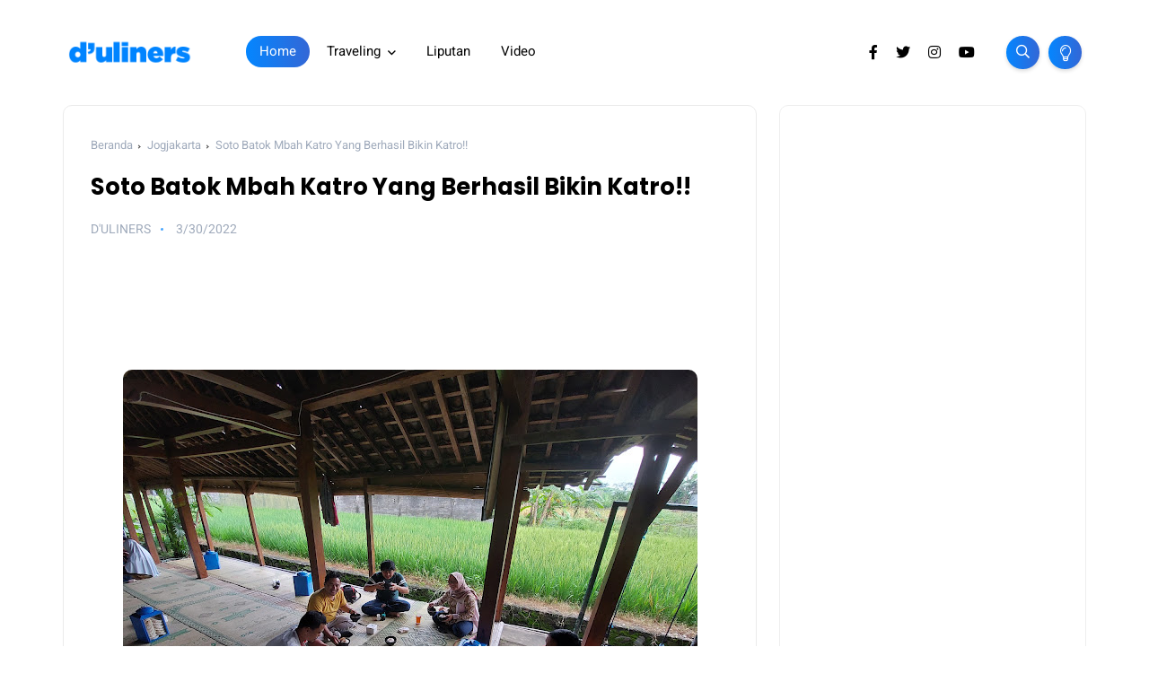

--- FILE ---
content_type: text/html; charset=utf-8
request_url: https://www.google.com/recaptcha/api2/aframe
body_size: 266
content:
<!DOCTYPE HTML><html><head><meta http-equiv="content-type" content="text/html; charset=UTF-8"></head><body><script nonce="ACFqEbyCb4Sr_iYJdTGJyA">/** Anti-fraud and anti-abuse applications only. See google.com/recaptcha */ try{var clients={'sodar':'https://pagead2.googlesyndication.com/pagead/sodar?'};window.addEventListener("message",function(a){try{if(a.source===window.parent){var b=JSON.parse(a.data);var c=clients[b['id']];if(c){var d=document.createElement('img');d.src=c+b['params']+'&rc='+(localStorage.getItem("rc::a")?sessionStorage.getItem("rc::b"):"");window.document.body.appendChild(d);sessionStorage.setItem("rc::e",parseInt(sessionStorage.getItem("rc::e")||0)+1);localStorage.setItem("rc::h",'1768730959117');}}}catch(b){}});window.parent.postMessage("_grecaptcha_ready", "*");}catch(b){}</script></body></html>

--- FILE ---
content_type: text/javascript; charset=UTF-8
request_url: https://www.duliners.com/feeds/posts/default/-/EAT?alt=json-in-script&callback=relpostimgcuplik&max-results=10
body_size: 22204
content:
// API callback
relpostimgcuplik({"version":"1.0","encoding":"UTF-8","feed":{"xmlns":"http://www.w3.org/2005/Atom","xmlns$openSearch":"http://a9.com/-/spec/opensearchrss/1.0/","xmlns$blogger":"http://schemas.google.com/blogger/2008","xmlns$georss":"http://www.georss.org/georss","xmlns$gd":"http://schemas.google.com/g/2005","xmlns$thr":"http://purl.org/syndication/thread/1.0","id":{"$t":"tag:blogger.com,1999:blog-8346627924494452644"},"updated":{"$t":"2025-11-09T21:00:18.894+07:00"},"category":[{"term":"NATURE"},{"term":"EAT"},{"term":"Bangka"},{"term":"Liputan"},{"term":"Bangka Selatan"},{"term":"BANGKA BARAT"},{"term":"Sea"},{"term":"video"},{"term":"Belitung"},{"term":"Bangka Tengah"},{"term":"inspirasi"},{"term":"Kuliner"},{"term":"pangkalpinang"},{"term":"CULTURE"},{"term":"Belitung Timur"},{"term":"HISTORY"},{"term":"Palembang"},{"term":"Bengkulu"},{"term":"Hiking"},{"term":"Jogjakarta"},{"term":"Semarang"},{"term":"Sukabumi"},{"term":"Tips"},{"term":"Ulin di Bandung"},{"term":"buaya pangkalpinang"}],"title":{"type":"text","$t":"D'uliners"},"subtitle":{"type":"html","$t":"Just Do What You Love"},"link":[{"rel":"http://schemas.google.com/g/2005#feed","type":"application/atom+xml","href":"https:\/\/www.duliners.com\/feeds\/posts\/default"},{"rel":"self","type":"application/atom+xml","href":"https:\/\/www.blogger.com\/feeds\/8346627924494452644\/posts\/default\/-\/EAT?alt=json-in-script\u0026max-results=10"},{"rel":"alternate","type":"text/html","href":"https:\/\/www.duliners.com\/search\/label\/EAT"},{"rel":"hub","href":"http://pubsubhubbub.appspot.com/"},{"rel":"next","type":"application/atom+xml","href":"https:\/\/www.blogger.com\/feeds\/8346627924494452644\/posts\/default\/-\/EAT\/-\/EAT?alt=json-in-script\u0026start-index=11\u0026max-results=10"}],"author":[{"name":{"$t":"D'ULINERS"},"uri":{"$t":"http:\/\/www.blogger.com\/profile\/05348657604227591649"},"email":{"$t":"noreply@blogger.com"},"gd$image":{"rel":"http://schemas.google.com/g/2005#thumbnail","width":"16","height":"16","src":"https:\/\/img1.blogblog.com\/img\/b16-rounded.gif"}}],"generator":{"version":"7.00","uri":"http://www.blogger.com","$t":"Blogger"},"openSearch$totalResults":{"$t":"19"},"openSearch$startIndex":{"$t":"1"},"openSearch$itemsPerPage":{"$t":"10"},"entry":[{"id":{"$t":"tag:blogger.com,1999:blog-8346627924494452644.post-7100737701562293165"},"published":{"$t":"2025-11-01T20:11:00.005+07:00"},"updated":{"$t":"2025-11-02T11:28:02.345+07:00"},"category":[{"scheme":"http://www.blogger.com/atom/ns#","term":"BANGKA BARAT"},{"scheme":"http://www.blogger.com/atom/ns#","term":"EAT"},{"scheme":"http://www.blogger.com/atom/ns#","term":"Kuliner"},{"scheme":"http://www.blogger.com/atom/ns#","term":"NATURE"}],"title":{"type":"text","$t":"Rawa Rambat, Harta Rasa Dari Jerieng Pesisir"},"content":{"type":"html","$t":"\u003Cp\u003E\u003C\/p\u003E\u003Cdiv class=\"separator\" style=\"clear: both; text-align: center;\"\u003E\u003Ca href=\"https:\/\/blogger.googleusercontent.com\/img\/a\/AVvXsEgSjFTmBuOwFU7bFLhqwOaaDS3teqB7FDCXHW7nio-yhmb0GN1u79C55NcQVusuuTR5MtLQWJMx-Oy3mePDU4gFY9A9xS5nb8Ls84n3RD-FIWNiLWqqsucaYNQMFmgOC90SzaY2gqncU3ZKMMMhLKMNZXUZ7aDKnE71H5cyn2dIrOo3iNx1nkrA_vNTFaYj\" style=\"margin-left: 1em; margin-right: 1em;\"\u003E\u003Cspan style=\"font-family: helvetica;\"\u003E\u003Cimg alt=\"\" data-original-height=\"1051\" data-original-width=\"1855\" height=\"362\" src=\"https:\/\/blogger.googleusercontent.com\/img\/a\/AVvXsEgSjFTmBuOwFU7bFLhqwOaaDS3teqB7FDCXHW7nio-yhmb0GN1u79C55NcQVusuuTR5MtLQWJMx-Oy3mePDU4gFY9A9xS5nb8Ls84n3RD-FIWNiLWqqsucaYNQMFmgOC90SzaY2gqncU3ZKMMMhLKMNZXUZ7aDKnE71H5cyn2dIrOo3iNx1nkrA_vNTFaYj=w640-h362\" width=\"640\" \/\u003E\u003Cbr \/\u003E\u003Cbr \/\u003E\u003C\/span\u003E\u003C\/a\u003E\u003C\/div\u003E\u003Cspan style=\"font-family: helvetica;\"\u003EMenyusuri rawa di Desa Rambat, seperti menembus dimensi waktu. Nuansa alam yang pekat, lumpur basah yang menantang dan ekosistem rawa yang beragam, menjadi rangkaian petualangan yang tak pernah gagal memberikan pengalaman terbaik. Empat tahun silam perjalanan yang sama saya lakukan di Desa ini,\u0026nbsp; juga berhasil mengulik  kisah tentang Suku Jerieng Pesisir sebuah komunitas Melayu tua di barat pulau Bangka yang begitu identik dengan keterikatannya dengan alam.\u0026nbsp;\u003C\/span\u003E\u003Cp\u003E\u003C\/p\u003E\u003Cp\u003E\u003C\/p\u003E\u003Ctable align=\"center\" cellpadding=\"0\" cellspacing=\"0\" class=\"tr-caption-container\" style=\"margin-left: auto; margin-right: auto;\"\u003E\u003Ctbody\u003E\u003Ctr\u003E\u003Ctd style=\"text-align: center;\"\u003E\u003Ca href=\"https:\/\/blogger.googleusercontent.com\/img\/a\/AVvXsEiOXrTQq3-eIGf0a-0bUXeBm05Z39Lkw3molKcz08dzQJpc8uX9L2d5MgJ9o1A_EWwveGw8kVqnmH9GoBcUBzhcxiuCrjLqn-oXYsqYV26tzdNT-RXpgJoHNVd5ww6Gxkj2HnaucDntw2gOJjNoKkUcIHyAItX6BKkh6UCyfCM7-LYzbqwtfkMve-3Kym6I\" style=\"margin-left: auto; margin-right: auto;\"\u003E\u003Cspan style=\"font-family: helvetica;\"\u003E\u003Cimg alt=\"\" data-original-height=\"1051\" data-original-width=\"1855\" height=\"362\" src=\"https:\/\/blogger.googleusercontent.com\/img\/a\/AVvXsEiOXrTQq3-eIGf0a-0bUXeBm05Z39Lkw3molKcz08dzQJpc8uX9L2d5MgJ9o1A_EWwveGw8kVqnmH9GoBcUBzhcxiuCrjLqn-oXYsqYV26tzdNT-RXpgJoHNVd5ww6Gxkj2HnaucDntw2gOJjNoKkUcIHyAItX6BKkh6UCyfCM7-LYzbqwtfkMve-3Kym6I=w640-h362\" width=\"640\" \/\u003E\u003Cdiv class=\"separator\" style=\"clear: both; text-align: center;\"\u003E\u003Cbr \/\u003E\u003C\/div\u003E\u003C\/span\u003E\u003C\/a\u003E\u003C\/td\u003E\u003C\/tr\u003E\u003Ctr\u003E\u003Ctd class=\"tr-caption\" style=\"text-align: center;\"\u003E\u003Cspan style=\"font-family: helvetica;\"\u003EProses Pengambilan Daun Rumbai\u003C\/span\u003E\u003C\/td\u003E\u003C\/tr\u003E\u003C\/tbody\u003E\u003C\/table\u003E\u003Cspan style=\"font-family: helvetica;\"\u003EPetualangan saya\u0026nbsp; kali ini dimulai\u0026nbsp; dari daun rumbai. Pandan rawa yang tumbuh liar di tepian air. Daun ini tampak sederhana, tapi di tangan para perempuan Jerieng, ia berubah menjadi karya seni sekaligus simbol dari ketekunan. Saya melihat sendiri bagaimana setiap helai daun diolah, dianyam dengan keahlian yang diwariskan. ini adalah gambaran keterikatan yang menegaskan saat \"\u003Ci\u003EAlam memberi bahan, manusia menenun kehidupan.\u003C\/i\u003E”\u0026nbsp;\u003C\/span\u003E\u003Ctable align=\"center\" cellpadding=\"0\" cellspacing=\"0\" class=\"tr-caption-container\" style=\"margin-left: auto; margin-right: auto;\"\u003E\u003Ctbody\u003E\u003Ctr\u003E\u003Ctd style=\"text-align: center;\"\u003E\u003Ca href=\"https:\/\/blogger.googleusercontent.com\/img\/a\/AVvXsEixI8lBT8byVuh0eHZ2jU_YB8GnKuyxhnWog2ZsLnmSSyqWdK2vAkYA7JMRAyBZUw1rAx3t3_EcfBBEyGzp-ebL1cQMZJJskzlsgJPVbR9tMbi2VpI85RIXGw0xJ0OiDhTTX35wlYibHeBye65z6nO1TOC7OXjnVWJnOLA0CDWVZ_3qGotWXXxXdfVKQuZH\" style=\"margin-left: auto; margin-right: auto;\"\u003E\u003Cspan style=\"font-family: helvetica;\"\u003E\u003Cimg alt=\"\" data-original-height=\"1051\" data-original-width=\"1855\" height=\"362\" src=\"https:\/\/blogger.googleusercontent.com\/img\/a\/AVvXsEixI8lBT8byVuh0eHZ2jU_YB8GnKuyxhnWog2ZsLnmSSyqWdK2vAkYA7JMRAyBZUw1rAx3t3_EcfBBEyGzp-ebL1cQMZJJskzlsgJPVbR9tMbi2VpI85RIXGw0xJ0OiDhTTX35wlYibHeBye65z6nO1TOC7OXjnVWJnOLA0CDWVZ_3qGotWXXxXdfVKQuZH=w640-h362\" width=\"640\" \/\u003E\u003C\/span\u003E\u003C\/a\u003E\u003C\/td\u003E\u003C\/tr\u003E\u003Ctr\u003E\u003Ctd class=\"tr-caption\" style=\"text-align: center;\"\u003E\u003Cspan style=\"font-family: helvetica;\"\u003ESalah satu hasil anyaman daun rumbai\u003C\/span\u003E\u003C\/td\u003E\u003C\/tr\u003E\u003C\/tbody\u003E\u003C\/table\u003E\u003Cp\u003E\u003C\/p\u003E\u003Cp\u003E\u003Cspan style=\"font-family: helvetica;\"\u003EAnyaman rumbai bukan satu-satunya bukti bagaimana ketergantungan suku Jerieng pesisir terhadap alam telah berlangsung sejak lama. Perjalanan membawa saya pada \u003Ci\u003ENajur \u003C\/i\u003E\u0026nbsp;kegiatan berburu ikan \u003Ci\u003EKihung (Kiung)\u003C\/i\u003E.\u0026nbsp; Dari \u003Ci\u003Ekihung \u003C\/i\u003Eharta rasa rawa rambat itu ditemukan. Masyarakat melayu Jerieng mengolah ikan rawa ini dengan rempah khusus bernama \u003Ci\u003EPucuk Kelabeng. \u003C\/i\u003EDaun dengan rasa asam dan banyak tumbuh di hutan Desa Rambat. Daun ini berhasil membuat menu olahan \u003Ci\u003EGulai Kuning Ikan Daret Asem Pucuk Kelabeng\u003C\/i\u003E terasa begitu menyegarkan\u003Ci\u003E. \u003C\/i\u003ERasa yang seolah\u0026nbsp;lahir dari keseimbangan antara tanah, air, dan tangan pewaris rasa. Tak ada resep tertulis, hanya ingatan yang diwariskan dari generasi ke generasi.\u0026nbsp;\u003C\/span\u003E\u003C\/p\u003E\u003Ctable align=\"center\" cellpadding=\"0\" cellspacing=\"0\" class=\"tr-caption-container\" style=\"margin-left: auto; margin-right: auto;\"\u003E\u003Ctbody\u003E\u003Ctr\u003E\u003Ctd style=\"text-align: center;\"\u003E\u003Ca href=\"https:\/\/blogger.googleusercontent.com\/img\/a\/AVvXsEiwUO8to73XDvAYoGuKZBn5xD7lZXunfl8iW2YzWqY5IbqmR88ffq2XrTP93K4ul3DoMLeHeWnvV7WlT4BknerjzGnrAE7c76SxMcrwTBkIT-2Ew26vZgMVwCB9IAjYHQQsubpOvgY-PEdp7Po2MF9vwbKsSgwqxxP0f-Le1JHQAtHDmmBqKqg8DAXO1pgd\" style=\"margin-left: auto; margin-right: auto;\"\u003E\u003Cspan style=\"font-family: helvetica;\"\u003E\u003Cimg alt=\"\" data-original-height=\"1051\" data-original-width=\"1855\" height=\"362\" src=\"https:\/\/blogger.googleusercontent.com\/img\/a\/AVvXsEiwUO8to73XDvAYoGuKZBn5xD7lZXunfl8iW2YzWqY5IbqmR88ffq2XrTP93K4ul3DoMLeHeWnvV7WlT4BknerjzGnrAE7c76SxMcrwTBkIT-2Ew26vZgMVwCB9IAjYHQQsubpOvgY-PEdp7Po2MF9vwbKsSgwqxxP0f-Le1JHQAtHDmmBqKqg8DAXO1pgd=w640-h362\" width=\"640\" \/\u003E\u003C\/span\u003E\u003C\/a\u003E\u003C\/td\u003E\u003C\/tr\u003E\u003Ctr\u003E\u003Ctd class=\"tr-caption\" style=\"text-align: center;\"\u003E\u003Cspan style=\"font-family: helvetica;\"\u003E\u003Ci\u003E\"Najur\" \u003C\/i\u003Etradisi memancing ikan rawa saat nelayan libur melaut\u0026nbsp;\u003C\/span\u003E\u003C\/td\u003E\u003C\/tr\u003E\u003C\/tbody\u003E\u003C\/table\u003E\u003Cp\u003E\u003C\/p\u003E\u003Cp\u003E\u003C\/p\u003E\u003Ctable align=\"center\" cellpadding=\"0\" cellspacing=\"0\" class=\"tr-caption-container\" style=\"margin-left: auto; margin-right: auto;\"\u003E\u003Ctbody\u003E\u003Ctr\u003E\u003Ctd style=\"text-align: center;\"\u003E\u003Ca href=\"https:\/\/blogger.googleusercontent.com\/img\/a\/AVvXsEgtjrCGIunxL2p4HnrprfcnCLO1CZ3Eia9ofLAk-KRMQMYutPFfl-VeAl5TOedPVBGJaLPbaHGoOPz8pEjQ-oJlaQEL5rphzzOH_MrHYecqChD_P7uleKjau5zQG2sZXHutWU1NcmoIIk-4sA2xa4ZGijr2Mpe9uY7T32RJJUGe0L1qqP7inhMDrngZWd8M\" style=\"margin-left: auto; margin-right: auto;\"\u003E\u003Cspan style=\"font-family: helvetica;\"\u003E\u003Cimg alt=\"\" data-original-height=\"1051\" data-original-width=\"1855\" height=\"363\" src=\"https:\/\/blogger.googleusercontent.com\/img\/a\/AVvXsEgtjrCGIunxL2p4HnrprfcnCLO1CZ3Eia9ofLAk-KRMQMYutPFfl-VeAl5TOedPVBGJaLPbaHGoOPz8pEjQ-oJlaQEL5rphzzOH_MrHYecqChD_P7uleKjau5zQG2sZXHutWU1NcmoIIk-4sA2xa4ZGijr2Mpe9uY7T32RJJUGe0L1qqP7inhMDrngZWd8M\" width=\"640\" \/\u003E\u003C\/span\u003E\u003C\/a\u003E\u003C\/td\u003E\u003C\/tr\u003E\u003Ctr\u003E\u003Ctd class=\"tr-caption\" style=\"text-align: center;\"\u003E\u003Cspan style=\"text-align: left;\"\u003E\u003Cspan style=\"font-family: helvetica;\"\u003EGulai kuning ikan daret asem pucuk kelabeng\u003C\/span\u003E\u003C\/span\u003E\u003C\/td\u003E\u003C\/tr\u003E\u003C\/tbody\u003E\u003C\/table\u003E\u003Cspan style=\"font-family: helvetica;\"\u003ENamun keindahan Desa Rambat bukan hanya pada hasilnya, melainkan pada filosofi yang terkandung di dalamnya. Para pengrajin, nelayan, dan tetua adat percaya bahwa menjaga alam sama dengan menjaga diri sendiri. Rawa bukan sekadar sumber penghidupan, melainkan cermin dari kehidupan itu sendiri.\u0026nbsp; Saya semakin sadar, harmoni di sini bukan hanya konsep tapi nyata, tergambar pada setiap simpul anyaman atau keramahan masyarakatnya.\u003C\/span\u003E\u003Cp\u003E\u003C\/p\u003E\u003Cp\u003E\u003C\/p\u003E\u003Ctable align=\"center\" cellpadding=\"0\" cellspacing=\"0\" class=\"tr-caption-container\" style=\"margin-left: auto; margin-right: auto;\"\u003E\u003Ctbody\u003E\u003Ctr\u003E\u003Ctd style=\"text-align: center;\"\u003E\u003Ca href=\"https:\/\/blogger.googleusercontent.com\/img\/a\/AVvXsEiWI59Sfa11f5u_mzUqlNi0xIVNvdAjxDKJfinI8J6dzOO-wC6YmCPLIg8tW1qBGNpIPzj4Qww6gD_0hwMrISYMndMpoK_Z_8GDuiIc1463zGi0b0lH4zb8ICICng6cxjceXkaFHmGtM-UmUANR6XT7NLeM5ZN9m4GW2Advvc5noy45q18Kyb_ttst5E1rx\" style=\"margin-left: auto; margin-right: auto;\"\u003E\u003Cspan style=\"font-family: helvetica;\"\u003E\u003Cimg alt=\"\" data-original-height=\"912\" data-original-width=\"1368\" height=\"427\" src=\"https:\/\/blogger.googleusercontent.com\/img\/a\/AVvXsEiWI59Sfa11f5u_mzUqlNi0xIVNvdAjxDKJfinI8J6dzOO-wC6YmCPLIg8tW1qBGNpIPzj4Qww6gD_0hwMrISYMndMpoK_Z_8GDuiIc1463zGi0b0lH4zb8ICICng6cxjceXkaFHmGtM-UmUANR6XT7NLeM5ZN9m4GW2Advvc5noy45q18Kyb_ttst5E1rx\" width=\"640\" \/\u003E\u003C\/span\u003E\u003C\/a\u003E\u003C\/td\u003E\u003C\/tr\u003E\u003Ctr\u003E\u003Ctd class=\"tr-caption\" style=\"text-align: center;\"\u003E\u003Cspan style=\"font-family: helvetica;\"\u003ESunset Rambat (Foto : Wendi)\u003C\/span\u003E\u003C\/td\u003E\u003C\/tr\u003E\u003C\/tbody\u003E\u003C\/table\u003E\u003Cp\u003E\u003C\/p\u003E\u003Cp\u003E\u003Cspan style=\"font-family: helvetica;\"\u003ESore ini senja Rambat menumpahkan warna keemasan.\u0026nbsp; Suasana yang membuat saya semakin penasaran dengan segudang kearifan lokal Jerieng Pesisir. Suku yang mengerti bagaimana alam, manusia, dan budaya berpadu dalam irama yang sama.\u0026nbsp;\u003C\/span\u003E\u003C\/p\u003E\u003Cp\u003E\u003C\/p\u003E\u003Cdiv class=\"separator\" style=\"clear: both; text-align: center;\"\u003E\u003Ca href=\"https:\/\/blogger.googleusercontent.com\/img\/a\/AVvXsEidRYYMcMhBJE_Ed74FI77IRX2MXBceAoRO_QXsEJmeeizVXvbe9kQZCivJW79U3P8-X6yrH9eYyIkCw_QdVQNhECitWjXIwOpuRAsSGv28SF2si1YkBhcJfLP5CYlScofB6WV2UcXsJfW9cjxSg3kEb8TL6s1wg6xYmIUdz2w2r_RkwpTTtKq7XgDv1WWm\" style=\"margin-left: 1em; margin-right: 1em;\"\u003E\u003Cimg alt=\"\" data-original-height=\"1600\" data-original-width=\"1200\" height=\"480\" src=\"https:\/\/blogger.googleusercontent.com\/img\/a\/AVvXsEidRYYMcMhBJE_Ed74FI77IRX2MXBceAoRO_QXsEJmeeizVXvbe9kQZCivJW79U3P8-X6yrH9eYyIkCw_QdVQNhECitWjXIwOpuRAsSGv28SF2si1YkBhcJfLP5CYlScofB6WV2UcXsJfW9cjxSg3kEb8TL6s1wg6xYmIUdz2w2r_RkwpTTtKq7XgDv1WWm\" width=\"360\" \/\u003E\u003C\/a\u003E\u003C\/div\u003E\u003Cbr \/\u003E\u003Cbr \/\u003E\u003Cp\u003E\u003C\/p\u003E"},"link":[{"rel":"replies","type":"application/atom+xml","href":"https:\/\/www.duliners.com\/feeds\/7100737701562293165\/comments\/default","title":"Posting Komentar"},{"rel":"replies","type":"text/html","href":"https:\/\/www.duliners.com\/2025\/11\/rawa-rambat-harta-rasa-dari-jering.html#comment-form","title":"0 Komentar"},{"rel":"edit","type":"application/atom+xml","href":"https:\/\/www.blogger.com\/feeds\/8346627924494452644\/posts\/default\/7100737701562293165"},{"rel":"self","type":"application/atom+xml","href":"https:\/\/www.blogger.com\/feeds\/8346627924494452644\/posts\/default\/7100737701562293165"},{"rel":"alternate","type":"text/html","href":"https:\/\/www.duliners.com\/2025\/11\/rawa-rambat-harta-rasa-dari-jering.html","title":"Rawa Rambat, Harta Rasa Dari Jerieng Pesisir"}],"author":[{"name":{"$t":"D'ULINERS"},"uri":{"$t":"http:\/\/www.blogger.com\/profile\/05348657604227591649"},"email":{"$t":"noreply@blogger.com"},"gd$image":{"rel":"http://schemas.google.com/g/2005#thumbnail","width":"16","height":"16","src":"https:\/\/img1.blogblog.com\/img\/b16-rounded.gif"}}],"media$thumbnail":{"xmlns$media":"http://search.yahoo.com/mrss/","url":"https:\/\/blogger.googleusercontent.com\/img\/a\/AVvXsEgSjFTmBuOwFU7bFLhqwOaaDS3teqB7FDCXHW7nio-yhmb0GN1u79C55NcQVusuuTR5MtLQWJMx-Oy3mePDU4gFY9A9xS5nb8Ls84n3RD-FIWNiLWqqsucaYNQMFmgOC90SzaY2gqncU3ZKMMMhLKMNZXUZ7aDKnE71H5cyn2dIrOo3iNx1nkrA_vNTFaYj=s72-w640-h362-c","height":"72","width":"72"},"thr$total":{"$t":"0"}},{"id":{"$t":"tag:blogger.com,1999:blog-8346627924494452644.post-4239604626495068635"},"published":{"$t":"2024-01-24T22:04:00.006+07:00"},"updated":{"$t":"2024-01-25T08:00:27.479+07:00"},"category":[{"scheme":"http://www.blogger.com/atom/ns#","term":"EAT"},{"scheme":"http://www.blogger.com/atom/ns#","term":"Kuliner"}],"title":{"type":"text","$t":"Renyah, Manis dan Lumer Di Mulut😋 Rentak Bangka Nih Boss!!"},"content":{"type":"html","$t":"\u003Cp\u003E\u003C\/p\u003E\u003Cdiv class=\"separator\" style=\"clear: both; text-align: center;\"\u003E\u003Cbr \/\u003E\u003C\/div\u003E\u003Ctable align=\"center\" cellpadding=\"0\" cellspacing=\"0\" class=\"tr-caption-container\" style=\"margin-left: auto; margin-right: auto;\"\u003E\u003Ctbody\u003E\u003Ctr\u003E\u003Ctd style=\"text-align: center;\"\u003E\u003Ca href=\"https:\/\/blogger.googleusercontent.com\/img\/a\/AVvXsEhok1YKMtTCX_6Dbe3SdukIhWaFvtt_PPdk2Um0wgshPPUXhW2hg2_RMdQZ-_tw7i7RSdA1LD_MK33_nGojpUM7VN46TJKhF1Csn0ieAx4oIRJ9mm63qanrc8ELuVjUbowi_v-TiFvqEotXEXI1dCC0ACtvRip7N7k1hGSXpGsyvqsDrXxNmEAtS7ymaqn4\" style=\"margin-left: auto; margin-right: auto;\"\u003E\u003Cimg alt=\"\" data-original-height=\"1080\" data-original-width=\"1920\" height=\"360\" src=\"https:\/\/blogger.googleusercontent.com\/img\/a\/AVvXsEhok1YKMtTCX_6Dbe3SdukIhWaFvtt_PPdk2Um0wgshPPUXhW2hg2_RMdQZ-_tw7i7RSdA1LD_MK33_nGojpUM7VN46TJKhF1Csn0ieAx4oIRJ9mm63qanrc8ELuVjUbowi_v-TiFvqEotXEXI1dCC0ACtvRip7N7k1hGSXpGsyvqsDrXxNmEAtS7ymaqn4=w640-h360\" width=\"640\" \/\u003E\u003C\/a\u003E\u003C\/td\u003E\u003C\/tr\u003E\u003Ctr\u003E\u003Ctd class=\"tr-caption\" style=\"text-align: center;\"\u003EIbu Diah pembuat Kue Rentak Khas Bangka\u0026nbsp;\u003C\/td\u003E\u003C\/tr\u003E\u003C\/tbody\u003E\u003C\/table\u003E\u003Cbr \/\u003ESiapa yang tidak mengenal kue rentak dan bong li piang?, dua penganan tradisional khas Bangka Belitung ini banyak diminati berbagai kalangan.\u003Cp\u003E\u003C\/p\u003E\u003Cp\u003E\u003Cbr \/\u003E\u003C\/p\u003E\u003Cp\u003EKue rentak dikenal dengan teksturnya yang kering, renyah dan rasanya yang manis. Selain itu bentuk dari kue ini juga bermacam-macam, dari bentuknya yang bermotif bunga hingga bermotif hati.\u003C\/p\u003E\u003Cp\u003E\u003Cbr \/\u003E\u003C\/p\u003E\u003Cp\u003ECiri khas lainnya dari kue rentak adalah taburan wijen dipermukaannya. Wijen menjadi resep opsional pada kue rentak tapi keberadaannya membuat tampilan kue ini semakin cantik.\u0026nbsp;\u003C\/p\u003E\u003Cp\u003E\u003Cbr \/\u003E\u003C\/p\u003E\u003Cp\u003EUntuk rasa tidak perlu diragukan lagi. Manis, renyah dan lembut dimulut. Cocok dinikmati saat santai sambil\u0026nbsp; meminum teh atau kopi.\u003C\/p\u003E\u003Ctable align=\"center\" cellpadding=\"0\" cellspacing=\"0\" class=\"tr-caption-container\" style=\"margin-left: auto; margin-right: auto;\"\u003E\u003Ctbody\u003E\u003Ctr\u003E\u003Ctd style=\"text-align: center;\"\u003E\u003Ca href=\"https:\/\/blogger.googleusercontent.com\/img\/a\/AVvXsEgFVUKWjDt2wxGg9vyetgnVov1KNzdZh4TUVikSPSgHmpboDBjTtFl0LwNbsW92Jr-5nCa-QoKSC6VUQz3R56CT4f_MF5NuUyMKxKDL2XEElzoxa6D5rUF7xcw3fposUt8FaZn3imD_Db1Cn0QKxtv1Lcm7OSMrAMwVDCw7WDGndg6I9tqAXV5e7t2b-u7P\" style=\"margin-left: auto; margin-right: auto; text-align: center;\"\u003E\u003Cimg alt=\"\" data-original-height=\"1080\" data-original-width=\"1920\" height=\"360\" src=\"https:\/\/blogger.googleusercontent.com\/img\/a\/AVvXsEgFVUKWjDt2wxGg9vyetgnVov1KNzdZh4TUVikSPSgHmpboDBjTtFl0LwNbsW92Jr-5nCa-QoKSC6VUQz3R56CT4f_MF5NuUyMKxKDL2XEElzoxa6D5rUF7xcw3fposUt8FaZn3imD_Db1Cn0QKxtv1Lcm7OSMrAMwVDCw7WDGndg6I9tqAXV5e7t2b-u7P=w640-h360\" width=\"640\" \/\u003E\u003C\/a\u003E\u003C\/td\u003E\u003C\/tr\u003E\u003Ctr\u003E\u003Ctd class=\"tr-caption\" style=\"text-align: center;\"\u003E\u003C\/td\u003E\u003C\/tr\u003E\u003C\/tbody\u003E\u003C\/table\u003E\u003Cp class=\"MsoNormal\"\u003EKue rentak dikenal juga dengan kue bangket. Bahan dasar dari\nkue ini adalah sagu, gula dan santan. Proses pembuatan diawali dengan\nmenyiapkan olahan gula yang diaduk bersama dengan sagu atau tepung tapioca. \u003C\/p\u003E\u003Cp class=\"MsoNormal\"\u003EAdonan yang telah tercampur akan di cetak dan di taburi\nwijen. Lalu kemudian dioven pada api sedang selama kurang lebih 15 sampai 30 menit.\u003C\/p\u003E\u003Ctable align=\"center\" cellpadding=\"0\" cellspacing=\"0\" class=\"tr-caption-container\" style=\"margin-left: auto; margin-right: auto;\"\u003E\u003Ctbody\u003E\u003Ctr\u003E\u003Ctd style=\"text-align: center;\"\u003E\u003Ca href=\"https:\/\/blogger.googleusercontent.com\/img\/a\/AVvXsEjEvq7t-paIaZ2Qs7KGrW_RupUjX8quibg5v4eK38xLghha8Ts5mbPL9erBqzPx6NqbYnbN23ZPWED0uulfNn2C6lAXH_U-N4m9UnmjaiVzn4YYE0PFnFlLF1mQItVoTN_QOVo2frxj9HTLF1u0y4sZ2sLb8rdXI58nVhGTT7W1CnHXeQJUQ77WBfOhqzvj\" style=\"margin-left: auto; margin-right: auto; text-align: center;\"\u003E\u003Cimg alt=\"\" data-original-height=\"1080\" data-original-width=\"1920\" height=\"360\" src=\"https:\/\/blogger.googleusercontent.com\/img\/a\/AVvXsEjEvq7t-paIaZ2Qs7KGrW_RupUjX8quibg5v4eK38xLghha8Ts5mbPL9erBqzPx6NqbYnbN23ZPWED0uulfNn2C6lAXH_U-N4m9UnmjaiVzn4YYE0PFnFlLF1mQItVoTN_QOVo2frxj9HTLF1u0y4sZ2sLb8rdXI58nVhGTT7W1CnHXeQJUQ77WBfOhqzvj=w640-h360\" width=\"640\" \/\u003E\u003C\/a\u003E\u003C\/td\u003E\u003C\/tr\u003E\u003Ctr\u003E\u003Ctd class=\"tr-caption\" style=\"text-align: center;\"\u003EPiang Nenas atau Bong Li Piang\u003C\/td\u003E\u003C\/tr\u003E\u003C\/tbody\u003E\u003C\/table\u003E\u003Cp\u003EPenganan Khas Bangka Belitung Selanjutnya adalah bong li piang atau piang nenas. Sesuai namanya Bong-li Berarti buah nanas dalam bahasa\u003Ci\u003E\u0026nbsp;Hakka\u003C\/i\u003E dan \u003Ci\u003EPiang\u003C\/i\u003E berarti Kue.\u0026nbsp;\u003C\/p\u003E\u003Cp\u003E\u003Cbr \/\u003E\u003C\/p\u003E\u003Cp\u003EBong Li Piang memiliki tekstur yang lembut dan berwarna kecoklatan. Selain itu kue ini memiliki isian selai nanas yang menyegarkan.\u0026nbsp;\u003C\/p\u003E\u003Cp\u003E\u003C\/p\u003E\u003Ctable align=\"center\" cellpadding=\"0\" cellspacing=\"0\" class=\"tr-caption-container\" style=\"margin-left: auto; margin-right: auto;\"\u003E\u003Ctbody\u003E\u003Ctr\u003E\u003Ctd style=\"text-align: center;\"\u003E\u003Ca href=\"https:\/\/blogger.googleusercontent.com\/img\/a\/AVvXsEinoHCaPGhSejVOZ7-We4lVxdfkRuCGTwlSmfqhxXVOvDfVJNJekkV7F3kug1DnYZOY6vk0PuAZ2sftBQdE5NRo_a9IRMsQVc1wcmhQO96k7_6aEoXv3HoacomoSGO0Ts2TuBQhWiQYC2QfUur43a80c7nwyoM1Qs2EVq8OjM5aFFkOWE1zgeL9-1TvF-zN\" style=\"margin-left: auto; margin-right: auto; text-align: center;\"\u003E\u003Cimg alt=\"\" data-original-height=\"1080\" data-original-width=\"1920\" height=\"360\" src=\"https:\/\/blogger.googleusercontent.com\/img\/a\/AVvXsEinoHCaPGhSejVOZ7-We4lVxdfkRuCGTwlSmfqhxXVOvDfVJNJekkV7F3kug1DnYZOY6vk0PuAZ2sftBQdE5NRo_a9IRMsQVc1wcmhQO96k7_6aEoXv3HoacomoSGO0Ts2TuBQhWiQYC2QfUur43a80c7nwyoM1Qs2EVq8OjM5aFFkOWE1zgeL9-1TvF-zN=w640-h360\" width=\"640\" \/\u003E\u003C\/a\u003E\u003C\/td\u003E\u003C\/tr\u003E\u003Ctr\u003E\u003Ctd class=\"tr-caption\" style=\"text-align: center;\"\u003E\u003C\/td\u003E\u003C\/tr\u003E\u003C\/tbody\u003E\u003C\/table\u003EBahan dan proses pembuatan kue Bong Li Piang hampir sama dengan kue rintak, yang jadi pembeda adalah bentuk kue dan campuran selai nanasnya.\u003Cp\u003E\u003C\/p\u003E\u003Cp\u003E\u003Cbr \/\u003E\u003C\/p\u003E\u003Cp\u003EPenasaran dengan keberadaan dari kedua kue legendaris ini?, datang dan nikmati keduanya di Bangka Belitung!.\u003C\/p\u003E"},"link":[{"rel":"replies","type":"application/atom+xml","href":"https:\/\/www.duliners.com\/feeds\/4239604626495068635\/comments\/default","title":"Posting Komentar"},{"rel":"replies","type":"text/html","href":"https:\/\/www.duliners.com\/2024\/01\/renyah-manis-dan-lumer-di-mulut-rentak.html#comment-form","title":"0 Komentar"},{"rel":"edit","type":"application/atom+xml","href":"https:\/\/www.blogger.com\/feeds\/8346627924494452644\/posts\/default\/4239604626495068635"},{"rel":"self","type":"application/atom+xml","href":"https:\/\/www.blogger.com\/feeds\/8346627924494452644\/posts\/default\/4239604626495068635"},{"rel":"alternate","type":"text/html","href":"https:\/\/www.duliners.com\/2024\/01\/renyah-manis-dan-lumer-di-mulut-rentak.html","title":"Renyah, Manis dan Lumer Di Mulut😋 Rentak Bangka Nih Boss!!"}],"author":[{"name":{"$t":"D'ULINERS"},"uri":{"$t":"http:\/\/www.blogger.com\/profile\/05348657604227591649"},"email":{"$t":"noreply@blogger.com"},"gd$image":{"rel":"http://schemas.google.com/g/2005#thumbnail","width":"16","height":"16","src":"https:\/\/img1.blogblog.com\/img\/b16-rounded.gif"}}],"media$thumbnail":{"xmlns$media":"http://search.yahoo.com/mrss/","url":"https:\/\/blogger.googleusercontent.com\/img\/a\/AVvXsEhok1YKMtTCX_6Dbe3SdukIhWaFvtt_PPdk2Um0wgshPPUXhW2hg2_RMdQZ-_tw7i7RSdA1LD_MK33_nGojpUM7VN46TJKhF1Csn0ieAx4oIRJ9mm63qanrc8ELuVjUbowi_v-TiFvqEotXEXI1dCC0ACtvRip7N7k1hGSXpGsyvqsDrXxNmEAtS7ymaqn4=s72-w640-h360-c","height":"72","width":"72"},"thr$total":{"$t":"0"}},{"id":{"$t":"tag:blogger.com,1999:blog-8346627924494452644.post-2293156148589918077"},"published":{"$t":"2024-01-18T09:20:00.010+07:00"},"updated":{"$t":"2024-01-20T16:01:05.574+07:00"},"category":[{"scheme":"http://www.blogger.com/atom/ns#","term":"EAT"},{"scheme":"http://www.blogger.com/atom/ns#","term":"pangkalpinang"}],"title":{"type":"text","$t":"Lempah Kuning Sarat Tradisi Penuh Dimensi."},"content":{"type":"html","$t":"\u003Ctable align=\"center\" cellpadding=\"0\" cellspacing=\"0\" class=\"tr-caption-container\" style=\"margin-left: auto; margin-right: auto;\"\u003E\u003Ctbody\u003E\u003Ctr\u003E\u003Ctd style=\"text-align: center;\"\u003E\u003Ca href=\"https:\/\/blogger.googleusercontent.com\/img\/b\/R29vZ2xl\/AVvXsEhqgvKvTbgV5aueIxDBv50Vf6bnzlhYZ2j8z_jKK_Hau-8ZRZStlx1anEK_mJ7d38fd6-D0zdwUSs2UWc5eNoQb1dJB7k3NhNKzlc8QmSOO2x4QP6maFEmO8ZKECMHSyMhVNDmkEV3qtaURCTmW8gN1r9q0wQwD1g1irVcKLNKwWVPlRVhO8J1TxhuYo1ah\/s4616\/Picsart_24-01-18_07-54-14-373.jpg\" style=\"margin-left: auto; margin-right: auto;\"\u003E\u003Cimg border=\"0\" data-original-height=\"2599\" data-original-width=\"4616\" height=\"360\" src=\"https:\/\/blogger.googleusercontent.com\/img\/b\/R29vZ2xl\/AVvXsEhqgvKvTbgV5aueIxDBv50Vf6bnzlhYZ2j8z_jKK_Hau-8ZRZStlx1anEK_mJ7d38fd6-D0zdwUSs2UWc5eNoQb1dJB7k3NhNKzlc8QmSOO2x4QP6maFEmO8ZKECMHSyMhVNDmkEV3qtaURCTmW8gN1r9q0wQwD1g1irVcKLNKwWVPlRVhO8J1TxhuYo1ah\/w640-h360\/Picsart_24-01-18_07-54-14-373.jpg\" width=\"640\" \/\u003E\u003C\/a\u003E\u003C\/td\u003E\u003C\/tr\u003E\u003Ctr\u003E\u003Ctd class=\"tr-caption\" style=\"text-align: center;\"\u003ELempah Kuning Ekor Ikan Tenggiri\u003C\/td\u003E\u003C\/tr\u003E\u003C\/tbody\u003E\u003C\/table\u003E\u003Cdiv\u003E\u003Cbr \/\u003E\u003C\/div\u003EMasakan rumahan selalu menjadi hidangan yang dirindukan apalagi jika diolah langsung oleh ibu, ayah, nenek atau orang tersayang.  Apapun menunya selalu berhasil membawa kita pada dimensi yang berbeda. Dimensi kehangatan, kekeluargaan dan kenyamanan.\u0026nbsp;\u003Cdiv\u003E\u003Cbr \/\u003E\u003Cdiv\u003EBisa dibayangkan jika resep dengan konsep ini tertuang dalam lempah kuning. Lempah yang  aroma dan rasanya berhasil membawa kita menyusuri cerita masa lalu yang menyenangkan.\u003Cdiv\u003E\u003Cbr \/\u003E\u003Cdiv\u003EPuhako Ninek sejauh ini berhasil membawa nuansa rumahan yang otentik pada setiap olahan lempah kuningnya. Puhako berarti Pusaka dan Ninek artinya Nenek. Salah satu resep pembeda dari lempah kuning yang disajikan disini adalah belacan atau terasi.\u0026nbsp;\u003C\/div\u003E\u003Cdiv\u003E\u003Cbr \/\u003E\u003C\/div\u003E\u003Cdiv\u003ETerasi  di rumah makan ini didatangkan langsung dari Bangka Selatan. Kabupaten yang sampai sekarang terkenal sebagai penghasil belacan terbaik di Bangka Belitung.\u003Cbr \/\u003E\u003Ctable align=\"center\" cellpadding=\"0\" cellspacing=\"0\" class=\"tr-caption-container\" style=\"margin-left: auto; margin-right: auto;\"\u003E\u003Ctbody\u003E\u003Ctr\u003E\u003Ctd style=\"text-align: center;\"\u003E\u003Ca href=\"https:\/\/blogger.googleusercontent.com\/img\/b\/R29vZ2xl\/AVvXsEhLIx7_iVey5xlxPwbL3b98_7-L8_FzcfoFngOZUyXj_S7I3dh5vbFPwt_ab6gCwGKPV4n8R61r21ntk8nlKG8A_Y2SL8yd1ltIaBQZhDkiO9efRQWnJC3kekLF0xrm8UcfCPrclvSzQOO2vl3gDsjtYsHIdM2M3Hiq1eH4tazOwYmFUdnXWy5Z52cwpnLA\/s3464\/Picsart_24-01-18_08-06-24-176.jpg\" style=\"margin-left: auto; margin-right: auto;\"\u003E\u003Cimg border=\"0\" data-original-height=\"2309\" data-original-width=\"3464\" height=\"426\" src=\"https:\/\/blogger.googleusercontent.com\/img\/b\/R29vZ2xl\/AVvXsEhLIx7_iVey5xlxPwbL3b98_7-L8_FzcfoFngOZUyXj_S7I3dh5vbFPwt_ab6gCwGKPV4n8R61r21ntk8nlKG8A_Y2SL8yd1ltIaBQZhDkiO9efRQWnJC3kekLF0xrm8UcfCPrclvSzQOO2vl3gDsjtYsHIdM2M3Hiq1eH4tazOwYmFUdnXWy5Z52cwpnLA\/w640-h426\/Picsart_24-01-18_08-06-24-176.jpg\" width=\"640\" \/\u003E\u003C\/a\u003E\u003C\/td\u003E\u003C\/tr\u003E\u003Ctr\u003E\u003Ctd class=\"tr-caption\" style=\"text-align: center;\"\u003EResep tradisi dengan bahan yang khas\u003C\/td\u003E\u003C\/tr\u003E\u003C\/tbody\u003E\u003C\/table\u003E\u003Cdiv class=\"separator\" style=\"clear: both; text-align: center;\"\u003E\u003Cbr \/\u003E\u003C\/div\u003EBahan lain yang menjadi pembeda dari lempah kuning disini adalah terong bulu dan singkong. Terong berwarna kuning ini menjadi penguat rasa asam yang menyegarkan. Rasa asam dari lempah kuning biasanya dihasilkan dari asam jawa, daun kedondong atau bahkan buah nanas.\u0026nbsp;\u003C\/div\u003E\u003Cdiv\u003E\u003Cbr \/\u003E\u003C\/div\u003E\u003Cdiv\u003ESebagai masakan tradisional yang kental dengan nilai budaya dan sejarahnya lempah kuning memiliki varian yang beragam. Ditinjau dari bahannya lempah kuning di Puhako Ninek identik dengan ikan laut.\u0026nbsp;\u003C\/div\u003E\u003Cdiv\u003E\u003Cbr \/\u003E\u003C\/div\u003E\u003Cdiv\u003EDalam konteks sejarah, masyarakat pulau Bangka tempo dulu terbagi menjadi suku darat dan suku laut. Masyarakat suku laut yang tinggal dan menetap di laut atau pesisir pantai menjadikan ikan sebagai menu utama dalam setiap hidangannya tidak terkecuali lempah kuning.\u003C\/div\u003E\u003Cdiv\u003E\u003Cbr \/\u003E\u003C\/div\u003E\u003Cdiv\u003EIni juga yang menjadi pembeda dengan lempah darat, lempah yang identik dengan suku darat.\u0026nbsp; Mereka adalah masyarakat yang hidup dan menetap di darat dengan cara berume atau berladang. Masyakarat ini menjadikan hasil buminya sebagai bahan utama dalam mengolah lempah darat.\u003Cbr \/\u003E\u003Ctable align=\"center\" cellpadding=\"0\" cellspacing=\"0\" class=\"tr-caption-container\" style=\"margin-left: auto; margin-right: auto;\"\u003E\u003Ctbody\u003E\u003Ctr\u003E\u003Ctd style=\"text-align: center;\"\u003E\u003Ca href=\"https:\/\/blogger.googleusercontent.com\/img\/b\/R29vZ2xl\/AVvXsEgWwZEyQd0aWap33VjkncaRBMra6qtnjQnBIA9k3UdpU7nO4XCublR4SmH4roYCFVfvB4pnqBbV1fOAXScqE6Y8jma4kWCw3QqGWHZF6CcWrn9HgBVtfw6iXSZZ2jXlaz24A4zsfkvpEgxSep6VRQxST6XNWl-xTt0fT1HRXbkTeq9HR75dLhVF5iYNxSm8\/s3464\/Picsart_24-01-18_08-24-47-836.jpg\" style=\"margin-left: auto; margin-right: auto;\"\u003E\u003Cimg border=\"0\" data-original-height=\"1949\" data-original-width=\"3464\" height=\"360\" src=\"https:\/\/blogger.googleusercontent.com\/img\/b\/R29vZ2xl\/AVvXsEgWwZEyQd0aWap33VjkncaRBMra6qtnjQnBIA9k3UdpU7nO4XCublR4SmH4roYCFVfvB4pnqBbV1fOAXScqE6Y8jma4kWCw3QqGWHZF6CcWrn9HgBVtfw6iXSZZ2jXlaz24A4zsfkvpEgxSep6VRQxST6XNWl-xTt0fT1HRXbkTeq9HR75dLhVF5iYNxSm8\/w640-h360\/Picsart_24-01-18_08-24-47-836.jpg\" width=\"640\" \/\u003E\u003C\/a\u003E\u003C\/td\u003E\u003C\/tr\u003E\u003Ctr\u003E\u003Ctd class=\"tr-caption\" style=\"text-align: center;\"\u003EAneka ikan segar siap dijadikan lempah kuning\u003C\/td\u003E\u003C\/tr\u003E\u003C\/tbody\u003E\u003C\/table\u003E\u003Cbr \/\u003E\u003Ctable align=\"center\" cellpadding=\"0\" cellspacing=\"0\" class=\"tr-caption-container\" style=\"margin-left: auto; margin-right: auto;\"\u003E\u003Ctbody\u003E\u003Ctr\u003E\u003Ctd style=\"text-align: center;\"\u003E\u003Ca href=\"https:\/\/blogger.googleusercontent.com\/img\/b\/R29vZ2xl\/AVvXsEjZqhE2HkeOHmnsRdccflkJhgnmLzrS2xUzNtxyVtWQB7hbfPnngdkLvJ2iTitVzT7DFu5GM_Vm-F8cBXd5sjVoNMh8pHtCHL0A7H18KujuIaed1o0fnckabkxK1jKrHuYEztn4iO-U8zmAei2If3nBhlSB-fj6wrfSMylKQnCF7GL39DQCmZc6q_ySbquO\/s3464\/Picsart_24-01-18_08-50-32-142.jpg\" style=\"margin-left: auto; margin-right: auto;\"\u003E\u003Cimg border=\"0\" data-original-height=\"2309\" data-original-width=\"3464\" height=\"426\" src=\"https:\/\/blogger.googleusercontent.com\/img\/b\/R29vZ2xl\/AVvXsEjZqhE2HkeOHmnsRdccflkJhgnmLzrS2xUzNtxyVtWQB7hbfPnngdkLvJ2iTitVzT7DFu5GM_Vm-F8cBXd5sjVoNMh8pHtCHL0A7H18KujuIaed1o0fnckabkxK1jKrHuYEztn4iO-U8zmAei2If3nBhlSB-fj6wrfSMylKQnCF7GL39DQCmZc6q_ySbquO\/w640-h426\/Picsart_24-01-18_08-50-32-142.jpg\" width=\"640\" \/\u003E\u003C\/a\u003E\u003C\/td\u003E\u003C\/tr\u003E\u003Ctr\u003E\u003Ctd class=\"tr-caption\" style=\"text-align: center;\"\u003EMenu penggugah selera: Lempah Darat Kates, Tumis Kulat, Ikan Tauco, Teh Serai Gula Kabung\u003Cdiv style=\"text-align: left;\"\u003E\u003Cbr \/\u003E\u003C\/div\u003E\u003C\/td\u003E\u003C\/tr\u003E\u003C\/tbody\u003E\u003C\/table\u003E\u003Cbr \/\u003E\u003Ctable align=\"center\" cellpadding=\"0\" cellspacing=\"0\" class=\"tr-caption-container\" style=\"margin-left: auto; margin-right: auto;\"\u003E\u003Ctbody\u003E\u003Ctr\u003E\u003Ctd style=\"text-align: center;\"\u003E\u003Ca href=\"https:\/\/blogger.googleusercontent.com\/img\/b\/R29vZ2xl\/AVvXsEgw2knGAoJdKggAui7jsRccauNMYHjF1FPiAKBsAeBDcv8ascnqPFDT1agKaTjMeXPrIa70mWWC6E6TVEko5yHBAdV1WL1sLNHSoiLL30LF-HXVxyZ_RMXvJSxfrC7KDxvWkZIU3nUvkgTg4cfuf-DnRVx2cMMSzYRsb1cnx6Yh4oY1gwAL0DPFIK2eLRbI\/s3464\/Picsart_24-01-18_08-30-43-891.jpg\" style=\"margin-left: auto; margin-right: auto;\"\u003E\u003Cimg border=\"0\" data-original-height=\"1949\" data-original-width=\"3464\" height=\"360\" src=\"https:\/\/blogger.googleusercontent.com\/img\/b\/R29vZ2xl\/AVvXsEgw2knGAoJdKggAui7jsRccauNMYHjF1FPiAKBsAeBDcv8ascnqPFDT1agKaTjMeXPrIa70mWWC6E6TVEko5yHBAdV1WL1sLNHSoiLL30LF-HXVxyZ_RMXvJSxfrC7KDxvWkZIU3nUvkgTg4cfuf-DnRVx2cMMSzYRsb1cnx6Yh4oY1gwAL0DPFIK2eLRbI\/w640-h360\/Picsart_24-01-18_08-30-43-891.jpg\" width=\"640\" \/\u003E\u003C\/a\u003E\u003C\/td\u003E\u003C\/tr\u003E\u003C\/tbody\u003E\u003C\/table\u003E\u003C\/div\u003E\u003C\/div\u003E\u003Cdiv class=\"separator\" style=\"clear: both; text-align: left;\"\u003E\u003Cbr \/\u003E\u003C\/div\u003E\u003Cdiv class=\"separator\" style=\"clear: both; text-align: center;\"\u003E\u003Ca href=\"https:\/\/blogger.googleusercontent.com\/img\/b\/R29vZ2xl\/AVvXsEjbl3LvwrGH8wXtnkxWajPWO3MMygI3O9e7soVA0QuROB6LtbprbdVKBuWv31nO9duIso-q9ep9dkIL2SytGyiortH-jncgS-humnvIU6eLLCp5xoBz5b-iCHeeV7rwXJP8NyEehHc_OqIMjyX_gAYRxk59XJu6gp042xh9H3LbtG4mzfgON5CzEou9evRg\/s4000\/20240117_151620.jpg\" style=\"margin-left: 1em; margin-right: 1em;\"\u003E\u003Cimg border=\"0\" data-original-height=\"2252\" data-original-width=\"4000\" height=\"360\" src=\"https:\/\/blogger.googleusercontent.com\/img\/b\/R29vZ2xl\/AVvXsEjbl3LvwrGH8wXtnkxWajPWO3MMygI3O9e7soVA0QuROB6LtbprbdVKBuWv31nO9duIso-q9ep9dkIL2SytGyiortH-jncgS-humnvIU6eLLCp5xoBz5b-iCHeeV7rwXJP8NyEehHc_OqIMjyX_gAYRxk59XJu6gp042xh9H3LbtG4mzfgON5CzEou9evRg\/w640-h360\/20240117_151620.jpg\" width=\"640\" \/\u003E\u003C\/a\u003E\u003C\/div\u003E\u003Cbr \/\u003E\u003Cdiv class=\"separator\" style=\"clear: both; text-align: left;\"\u003E\u003Cbr \/\u003E\u003C\/div\u003E\u003Cdiv class=\"separator\" style=\"clear: both; text-align: left;\"\u003EJenis ikan segar yang diolah menjadi lempah kuning ala Puhako Ninek sangat beragam, diantaranya ikan kakap merah, ekor kuning, ikan tenggiri, kerapu, ketarap, seminyak, ikan bulat, manggalih dan banyak lagi.\u003C\/div\u003E\u003Cdiv class=\"separator\" style=\"clear: both; text-align: left;\"\u003E\u003Cbr \/\u003E\u003C\/div\u003E\u003Cdiv class=\"separator\" style=\"clear: both; text-align: left;\"\u003EDalam satu hari puluhan porsi selalu dipesan oleh para pencinta lempah kuning. Mereka tidak hanya berdatangan dari Pangkalpinang tapi juga kota-kota besar diluar provinsi seperti Jakarta bahkan terdapat wisatawan Korea yang rela menjajal kelezatan Lempah Kuning resep pusaka Ala Puhako Ninek ini.\u003C\/div\u003E\u003C\/div\u003E\u003C\/div\u003E"},"link":[{"rel":"replies","type":"application/atom+xml","href":"https:\/\/www.duliners.com\/feeds\/2293156148589918077\/comments\/default","title":"Posting Komentar"},{"rel":"replies","type":"text/html","href":"https:\/\/www.duliners.com\/2024\/01\/lempah-kuning-sarat-tradisi-penuh.html#comment-form","title":"0 Komentar"},{"rel":"edit","type":"application/atom+xml","href":"https:\/\/www.blogger.com\/feeds\/8346627924494452644\/posts\/default\/2293156148589918077"},{"rel":"self","type":"application/atom+xml","href":"https:\/\/www.blogger.com\/feeds\/8346627924494452644\/posts\/default\/2293156148589918077"},{"rel":"alternate","type":"text/html","href":"https:\/\/www.duliners.com\/2024\/01\/lempah-kuning-sarat-tradisi-penuh.html","title":"Lempah Kuning Sarat Tradisi Penuh Dimensi."}],"author":[{"name":{"$t":"D'ULINERS"},"uri":{"$t":"http:\/\/www.blogger.com\/profile\/05348657604227591649"},"email":{"$t":"noreply@blogger.com"},"gd$image":{"rel":"http://schemas.google.com/g/2005#thumbnail","width":"16","height":"16","src":"https:\/\/img1.blogblog.com\/img\/b16-rounded.gif"}}],"media$thumbnail":{"xmlns$media":"http://search.yahoo.com/mrss/","url":"https:\/\/blogger.googleusercontent.com\/img\/b\/R29vZ2xl\/AVvXsEhqgvKvTbgV5aueIxDBv50Vf6bnzlhYZ2j8z_jKK_Hau-8ZRZStlx1anEK_mJ7d38fd6-D0zdwUSs2UWc5eNoQb1dJB7k3NhNKzlc8QmSOO2x4QP6maFEmO8ZKECMHSyMhVNDmkEV3qtaURCTmW8gN1r9q0wQwD1g1irVcKLNKwWVPlRVhO8J1TxhuYo1ah\/s72-w640-h360-c\/Picsart_24-01-18_07-54-14-373.jpg","height":"72","width":"72"},"thr$total":{"$t":"0"},"georss$featurename":{"$t":"Jl. RE. Martadinata No.56, Opas Indah, Kec. Taman Sari, Kota Pangkal Pinang, Kepulauan Bangka Belitung 33684, Indonesia"},"georss$point":{"$t":"-2.1209438 106.1157961"},"georss$box":{"$t":"-2.1252323647408247 106.11150456557617 -2.1166552352591754 106.12008763442383"}},{"id":{"$t":"tag:blogger.com,1999:blog-8346627924494452644.post-417208522015639067"},"published":{"$t":"2023-05-31T09:59:00.007+07:00"},"updated":{"$t":"2023-06-01T06:08:15.486+07:00"},"category":[{"scheme":"http://www.blogger.com/atom/ns#","term":"Bangka Tengah"},{"scheme":"http://www.blogger.com/atom/ns#","term":"EAT"}],"title":{"type":"text","$t":"Pastikan Mencicipi Kuliner Yang Satu Ini Saat Datang Ke Danau Kaolin!"},"content":{"type":"html","$t":"\u003Cp\u003E\u003C\/p\u003E\u003Ctable align=\"center\" cellpadding=\"0\" cellspacing=\"0\" class=\"tr-caption-container\" style=\"margin-left: auto; margin-right: auto;\"\u003E\u003Ctbody\u003E\u003Ctr\u003E\u003Ctd style=\"text-align: center;\"\u003E\u003Ca href=\"https:\/\/blogger.googleusercontent.com\/img\/b\/R29vZ2xl\/AVvXsEhiK2LTUlUPZjID2373Z51ol-v14NSWV9bHpWTkf4KKHgqdpfwuqa10AK1hWzhkaj2nrdm31HYr5wQnvD2dpazPx0qUE29XBu2A4w08zFP1u-3OferqRJi71eaaW5eBxvdjkObaKcs5GAojvDvcyVU94oQY65AtVW2AgBJyI1uhZea0jJzQEHovqV9UoA\/s1920\/b.jpg\" style=\"margin-left: auto; margin-right: auto;\"\u003E\u003Cimg border=\"0\" data-original-height=\"1185\" data-original-width=\"1920\" height=\"396\" src=\"https:\/\/blogger.googleusercontent.com\/img\/b\/R29vZ2xl\/AVvXsEhiK2LTUlUPZjID2373Z51ol-v14NSWV9bHpWTkf4KKHgqdpfwuqa10AK1hWzhkaj2nrdm31HYr5wQnvD2dpazPx0qUE29XBu2A4w08zFP1u-3OferqRJi71eaaW5eBxvdjkObaKcs5GAojvDvcyVU94oQY65AtVW2AgBJyI1uhZea0jJzQEHovqV9UoA\/w640-h396\/b.jpg\" width=\"640\" \/\u003E\u003C\/a\u003E\u003C\/td\u003E\u003C\/tr\u003E\u003Ctr\u003E\u003Ctd class=\"tr-caption\" style=\"text-align: center;\"\u003EDanau Kaolin \u003Cbr \/\u003E\u003C\/td\u003E\u003C\/tr\u003E\u003C\/tbody\u003E\u003C\/table\u003ESelain menyuguhkan pemandangan yang indah, kawasan danau kaolin juga menghadirkan \nwisata kuliner dengan menu tradisional andalan. Salah satunya adalah lempah kuning.\u003Cbr \/\u003EMasakan khas Bangka Belitung ini semakin lezat disantap sambil menikmati \u003Ci\u003Elandscape\u003C\/i\u003E dua danau berwarna biru dan hijau.\u003Cbr \/\u003E\u003Cbr \/\u003EWisata\n kebanggaan masyarakat Desa Nibung yang ada di Kecamatan Koba Kabupaten Bangka \nTengah ini memiliki \u003Ci\u003Efood court\u003C\/i\u003E dengan menu kearifan lokal yang cukup lengkap. Selain itu terdapat pondok yang dibangun \nstrategis di pinggiran danau. Pengunjung bisa menyewanya dengan harga 25 ribu rupiah perjam. Harga sepadan dengan view danau kaolin yang menyegarkan.\u003Cbr \/\u003E\u003Cp\u003E\u003C\/p\u003E\u003Ctable align=\"center\" cellpadding=\"0\" cellspacing=\"0\" class=\"tr-caption-container\" style=\"margin-left: auto; margin-right: auto; text-align: center;\"\u003E\u003Ctbody\u003E\u003Ctr\u003E\u003Ctd style=\"text-align: center;\"\u003E\u003Ca href=\"https:\/\/blogger.googleusercontent.com\/img\/b\/R29vZ2xl\/AVvXsEiVXtBzGx3QtVADUfvUJlA7rDNmco9dmtmibVHgBk8T4_Ht4QiXzxwrzntnaPb4caQTW0w4mzySPD_Z2isa6yTqm3UnqgAhRRMY8e2nsCwFPE2rG3-kuAFoQWgg6i_dCf2DMoY4kGj_gvl8s8tMANU1xJBsqp_Q112Mxy7E9uHuSW1tj-85y-LrX12RLg\/s1920\/a.jpg\" style=\"margin-left: auto; margin-right: auto;\"\u003E\u003Cimg border=\"0\" data-original-height=\"1185\" data-original-width=\"1920\" height=\"396\" src=\"https:\/\/blogger.googleusercontent.com\/img\/b\/R29vZ2xl\/AVvXsEiVXtBzGx3QtVADUfvUJlA7rDNmco9dmtmibVHgBk8T4_Ht4QiXzxwrzntnaPb4caQTW0w4mzySPD_Z2isa6yTqm3UnqgAhRRMY8e2nsCwFPE2rG3-kuAFoQWgg6i_dCf2DMoY4kGj_gvl8s8tMANU1xJBsqp_Q112Mxy7E9uHuSW1tj-85y-LrX12RLg\/w640-h396\/a.jpg\" width=\"640\" \/\u003E\u003C\/a\u003E\u003C\/td\u003E\u003C\/tr\u003E\u003Ctr\u003E\u003Ctd class=\"tr-caption\" style=\"text-align: center;\"\u003EGazebo strategis untuk menikmati pemandangan danau kaolin\u003Cbr \/\u003E\u003C\/td\u003E\u003C\/tr\u003E\u003C\/tbody\u003E\u003C\/table\u003E\u003Ctable align=\"center\" cellpadding=\"0\" cellspacing=\"0\" class=\"tr-caption-container\" style=\"margin-left: auto; margin-right: auto;\"\u003E\u003Ctbody\u003E\u003Ctr\u003E\u003Ctd style=\"text-align: center;\"\u003E\u003Ca href=\"https:\/\/blogger.googleusercontent.com\/img\/b\/R29vZ2xl\/AVvXsEiZhxC-oEWEfgOdUA-_4X3Y_SYLNgZU1FmprY4C_4T31edBMa2A_KnC0E0Zj75v6UBzDw55QrIFxaqWWIsIWSSstRpiUYQ8jfae29HggbjR6k2fl6BHKU3Qxu8lu9PcCXio58_XAI7Qf7oq1FCCb-rSjzvAnjIAOSUMWr2J8kJH7NL75UP4FkpWepYdKg\/s1920\/d.jpg\" style=\"margin-left: auto; margin-right: auto;\"\u003E\u003Cimg border=\"0\" data-original-height=\"1185\" data-original-width=\"1920\" height=\"396\" src=\"https:\/\/blogger.googleusercontent.com\/img\/b\/R29vZ2xl\/AVvXsEiZhxC-oEWEfgOdUA-_4X3Y_SYLNgZU1FmprY4C_4T31edBMa2A_KnC0E0Zj75v6UBzDw55QrIFxaqWWIsIWSSstRpiUYQ8jfae29HggbjR6k2fl6BHKU3Qxu8lu9PcCXio58_XAI7Qf7oq1FCCb-rSjzvAnjIAOSUMWr2J8kJH7NL75UP4FkpWepYdKg\/w640-h396\/d.jpg\" width=\"640\" \/\u003E\u003C\/a\u003E\u003C\/td\u003E\u003C\/tr\u003E\u003Ctr\u003E\u003Ctd class=\"tr-caption\" style=\"text-align: center;\"\u003EBersantai menunggu lempah kuning\u003Cbr \/\u003E\u003C\/td\u003E\u003C\/tr\u003E\u003C\/tbody\u003E\u003C\/table\u003E\u003Cp\u003EHidangan\n pembuka kami adalah empek-empek. \nCuka kental  dicampur dengan potongan besar empek-empek berhasil \nmembangun \u003Ci\u003Evibe \u003C\/i\u003Esantai saat itu. Penat seharian terbayarkan, setelah menuntaskan tugas produksi Iklan di salah satu lembaga negara yang berkantor di Koba Bangka Tengah.\u003C\/p\u003E\u003Cp\u003ETidak perlu lama menunggu, empat kelapa muda dan empat lempah kuning plus empat nasi putih langsung diantar menuju gazebo kami. Aroma kunyit dan rempah khas dari lempah pun menyeruak, semakin menambah nafsu makan kami berempat. Tanpa berfikir lama Reno, Wandi dan Chika sudah asik dengan lempahnya masing-masing.\u0026nbsp;\u003C\/p\u003E\u003Ctable align=\"center\" cellpadding=\"0\" cellspacing=\"0\" class=\"tr-caption-container\" style=\"margin-left: auto; margin-right: auto;\"\u003E\u003Ctbody\u003E\u003Ctr\u003E\u003Ctd style=\"text-align: center;\"\u003E\u003Ca href=\"https:\/\/blogger.googleusercontent.com\/img\/b\/R29vZ2xl\/AVvXsEiJV3DbM1MKBzfwuDY7CqxsdiXAwtoIE_yMVjqgi-_fmiDC6XCEig-2OFEn_9sIEmn0tf2JkYxqdJQzRWqb7q5QjHSv717A2Dlovn6gSkxFdfhQrjUTOtVUm-ltci-j5m6uHwsC7OBTUN5l43VYufMwfBfGQgF3uOHKH6saNJNee6RpZ2M1N2wbAHiICg\/s1920\/f.jpg\" style=\"margin-left: auto; margin-right: auto;\"\u003E\u003Cimg border=\"0\" data-original-height=\"1185\" data-original-width=\"1920\" height=\"396\" src=\"https:\/\/blogger.googleusercontent.com\/img\/b\/R29vZ2xl\/AVvXsEiJV3DbM1MKBzfwuDY7CqxsdiXAwtoIE_yMVjqgi-_fmiDC6XCEig-2OFEn_9sIEmn0tf2JkYxqdJQzRWqb7q5QjHSv717A2Dlovn6gSkxFdfhQrjUTOtVUm-ltci-j5m6uHwsC7OBTUN5l43VYufMwfBfGQgF3uOHKH6saNJNee6RpZ2M1N2wbAHiICg\/w640-h396\/f.jpg\" width=\"640\" \/\u003E\u003C\/a\u003E\u003C\/td\u003E\u003C\/tr\u003E\u003Ctr\u003E\u003Ctd class=\"tr-caption\" style=\"text-align: center;\"\u003ELempah Andalan\u003Cbr \/\u003E\u003C\/td\u003E\u003C\/tr\u003E\u003C\/tbody\u003E\u003C\/table\u003E\u003Cp\u003E\u003C\/p\u003E\u003Cp\u003ESepoi angin berubah kencang, awan mendung pun pecah dan hujan mengguyur kawasan wisata danau kaolin. Seakan tak perduli kami berempat masih khusyuk dengan lempah lezat yang kami santap. Pedas, gurih dengan kuah kental yang bercampur ikan tenggiri empuk menjadi kombinasi kuliner penuh sensasi.\u003C\/p\u003E\u003Cp\u003ESetelah sekian lama akhirnya saya menemukan cara yang pas menikmati keindahan danau ex tambang timah ini. Yaitu dengan bersantai di gazebo, memesan seporsi lengkap lempah kuning dan kelapa muda. Lalu menyantapnya hingga kenyang. Mungkin ini bisa juga anda lakukan jika datang ke Danau Kaolin Bangka Tengah.\u003Cbr \/\u003E\u003C\/p\u003E\u003Cp\u003E\u003C\/p\u003E\u003Ctable align=\"center\" cellpadding=\"0\" cellspacing=\"0\" class=\"tr-caption-container\" style=\"margin-left: auto; margin-right: auto;\"\u003E\u003Ctbody\u003E\u003Ctr\u003E\u003Ctd style=\"text-align: center;\"\u003E\u003Ca href=\"https:\/\/blogger.googleusercontent.com\/img\/b\/R29vZ2xl\/AVvXsEg7ihdIeDyAwvTMvFFYTYSpjwzNXuPLoediRxe4cdxgMUMPpDwEYEuLXbWoi3MpaeMjkGcSKc9oZF5YIe17_2AG-XiSlEpxEBO8CBxxbsIHdkqjDKthw51vJExl1JHFUTJUsSBW6vJpCZzq5n6DuTkdKkxB70zbjgBKgHl_YhMmOqkxAlW0P9FmRNKLwQ\/s1920\/e.jpg\" style=\"margin-left: auto; margin-right: auto;\"\u003E\u003Cimg border=\"0\" data-original-height=\"1185\" data-original-width=\"1920\" height=\"396\" src=\"https:\/\/blogger.googleusercontent.com\/img\/b\/R29vZ2xl\/AVvXsEg7ihdIeDyAwvTMvFFYTYSpjwzNXuPLoediRxe4cdxgMUMPpDwEYEuLXbWoi3MpaeMjkGcSKc9oZF5YIe17_2AG-XiSlEpxEBO8CBxxbsIHdkqjDKthw51vJExl1JHFUTJUsSBW6vJpCZzq5n6DuTkdKkxB70zbjgBKgHl_YhMmOqkxAlW0P9FmRNKLwQ\/w640-h396\/e.jpg\" width=\"640\" \/\u003E\u003C\/a\u003E\u003C\/td\u003E\u003C\/tr\u003E\u003Ctr\u003E\u003Ctd class=\"tr-caption\" style=\"text-align: center;\"\u003EPorsi Pas melepas lapar\u003Cbr \/\u003E\u003C\/td\u003E\u003C\/tr\u003E\u003C\/tbody\u003E\u003C\/table\u003E\u003Cbr \/\u003E\u003Cp\u003E\u003C\/p\u003E\u003Cp\u003E\u003Ca href=\"https:\/\/blogger.googleusercontent.com\/img\/b\/R29vZ2xl\/AVvXsEhQrm4raZJ0amyk2EFaTh3H3wbN7PtWKI9mu6I15M-qHwRZywBcPAyH4hX5tZnRG_8Ce5i0L2e1f5pFaeLi8OeY6MftkxsJJz3vbaa2XxeVnFgdgHcGIH-5zNuRnIqbLKnOVFqda1gss8p9fBkm0wHkPKwLc26iu92JyJmt3dlQ1mMsCc3GPhpkpikFuw\/s1920\/c.jpg\" style=\"margin-left: 1em; margin-right: 1em;\"\u003E\u003Cimg border=\"0\" data-original-height=\"1185\" data-original-width=\"1920\" height=\"396\" src=\"https:\/\/blogger.googleusercontent.com\/img\/b\/R29vZ2xl\/AVvXsEhQrm4raZJ0amyk2EFaTh3H3wbN7PtWKI9mu6I15M-qHwRZywBcPAyH4hX5tZnRG_8Ce5i0L2e1f5pFaeLi8OeY6MftkxsJJz3vbaa2XxeVnFgdgHcGIH-5zNuRnIqbLKnOVFqda1gss8p9fBkm0wHkPKwLc26iu92JyJmt3dlQ1mMsCc3GPhpkpikFuw\/w640-h396\/c.jpg\" width=\"640\" \/\u003E\u003C\/a\u003E\u003C\/p\u003E"},"link":[{"rel":"replies","type":"application/atom+xml","href":"https:\/\/www.duliners.com\/feeds\/417208522015639067\/comments\/default","title":"Posting Komentar"},{"rel":"replies","type":"text/html","href":"https:\/\/www.duliners.com\/2023\/05\/belum-lengkap-ke-danau-kaolin-kalau.html#comment-form","title":"0 Komentar"},{"rel":"edit","type":"application/atom+xml","href":"https:\/\/www.blogger.com\/feeds\/8346627924494452644\/posts\/default\/417208522015639067"},{"rel":"self","type":"application/atom+xml","href":"https:\/\/www.blogger.com\/feeds\/8346627924494452644\/posts\/default\/417208522015639067"},{"rel":"alternate","type":"text/html","href":"https:\/\/www.duliners.com\/2023\/05\/belum-lengkap-ke-danau-kaolin-kalau.html","title":"Pastikan Mencicipi Kuliner Yang Satu Ini Saat Datang Ke Danau Kaolin!"}],"author":[{"name":{"$t":"D'ULINERS"},"uri":{"$t":"http:\/\/www.blogger.com\/profile\/05348657604227591649"},"email":{"$t":"noreply@blogger.com"},"gd$image":{"rel":"http://schemas.google.com/g/2005#thumbnail","width":"16","height":"16","src":"https:\/\/img1.blogblog.com\/img\/b16-rounded.gif"}}],"media$thumbnail":{"xmlns$media":"http://search.yahoo.com/mrss/","url":"https:\/\/blogger.googleusercontent.com\/img\/b\/R29vZ2xl\/AVvXsEhiK2LTUlUPZjID2373Z51ol-v14NSWV9bHpWTkf4KKHgqdpfwuqa10AK1hWzhkaj2nrdm31HYr5wQnvD2dpazPx0qUE29XBu2A4w08zFP1u-3OferqRJi71eaaW5eBxvdjkObaKcs5GAojvDvcyVU94oQY65AtVW2AgBJyI1uhZea0jJzQEHovqV9UoA\/s72-w640-h396-c\/b.jpg","height":"72","width":"72"},"thr$total":{"$t":"0"}},{"id":{"$t":"tag:blogger.com,1999:blog-8346627924494452644.post-2291870958594643442"},"published":{"$t":"2023-05-28T10:32:00.010+07:00"},"updated":{"$t":"2023-05-29T05:11:25.960+07:00"},"category":[{"scheme":"http://www.blogger.com/atom/ns#","term":"Bangka Tengah"},{"scheme":"http://www.blogger.com/atom/ns#","term":"EAT"},{"scheme":"http://www.blogger.com/atom/ns#","term":"Liputan"}],"title":{"type":"text","$t":"Bukan Berobat Kami Ke Dokter Untuk Berwisata Buah"},"content":{"type":"html","$t":"\u003Cp\u003E\u003Cspan style=\"font-family: helvetica; font-size: medium;\"\u003E\u003Cbr \/\u003E\u003C\/span\u003E\u003C\/p\u003E\u003Cp\u003E\u003Cspan style=\"font-family: helvetica; font-size: medium;\"\u003E\u003C\/span\u003E\u003C\/p\u003E\u003Ctable align=\"center\" cellpadding=\"0\" cellspacing=\"0\" class=\"tr-caption-container\" style=\"margin-left: auto; margin-right: auto;\"\u003E\u003Ctbody\u003E\u003Ctr\u003E\u003Ctd style=\"text-align: center;\"\u003E\u003Cspan style=\"font-size: medium;\"\u003E\u003Ca href=\"https:\/\/blogger.googleusercontent.com\/img\/a\/AVvXsEiNTYz5Y-Y8_XxrroCTIWDtYaZCglbsHhDT1PM5o-mh4QLl92eW14v-BIzktBKmzfgTeaJI5EdzjEYJGYxhNgEwam86zp8WfkqWIDcrGWvvhcc04rIlgZy0SyK1ZOzu_fKV8mY_Q4ts8CbJnNywrqRGKQlLsPRsD2tUKwGV8JBCRQMkDDqcq__-vHFrbw\" style=\"margin-left: auto; margin-right: auto;\"\u003E\u003Cimg alt=\"\" data-original-height=\"1215\" data-original-width=\"1920\" height=\"406\" src=\"https:\/\/blogger.googleusercontent.com\/img\/a\/AVvXsEiNTYz5Y-Y8_XxrroCTIWDtYaZCglbsHhDT1PM5o-mh4QLl92eW14v-BIzktBKmzfgTeaJI5EdzjEYJGYxhNgEwam86zp8WfkqWIDcrGWvvhcc04rIlgZy0SyK1ZOzu_fKV8mY_Q4ts8CbJnNywrqRGKQlLsPRsD2tUKwGV8JBCRQMkDDqcq__-vHFrbw=w640-h406\" width=\"640\" \/\u003E\u003C\/a\u003E\u003C\/span\u003E\u003C\/td\u003E\u003C\/tr\u003E\u003Ctr\u003E\u003Ctd class=\"tr-caption\" style=\"text-align: center;\"\u003E\u003Cspan style=\"font-size: medium;\"\u003EAnggur yang berbuah lebat meski dipelihara didaerah bersuhu tinggi\u003Cbr \/\u003E\u003C\/span\u003E\u003C\/td\u003E\u003C\/tr\u003E\u003C\/tbody\u003E\u003C\/table\u003E\u003Cspan style=\"font-family: helvetica; font-size: medium;\"\u003ETidak hanya merawat pasien hobi menanam buah-buahan ternyata dilakoni oleh dokter yang satu ini. Tanaman anggur dengan tingkat kesulitan tinggi pun berhasil dibudidayakan hingga berbuah matang. Padahal Anggur tergolong tanaman yang tumbuh subur di daerah bersuhu rendah dan sejuk, sebaliknya Dokter Buntoro sukses membudidayakan anggur dikawasan bersuhu tinggi. Uniknya lagi wakil ketua IDI Pangkalpinang ini memanfaatkan pelataran rumahnya sebagai lahan untuk membudidayakan anggur dan menjadikan\u003Ci\u003E planter bag\u003C\/i\u003E sebagai media tanamnya.\u003C\/span\u003E\u003Cdiv\u003E\u003Ctable align=\"center\" cellpadding=\"0\" cellspacing=\"0\" class=\"tr-caption-container\" style=\"margin-left: auto; margin-right: auto;\"\u003E\u003Ctbody\u003E\u003Ctr\u003E\u003Ctd style=\"text-align: center;\"\u003E\u003Ca href=\"https:\/\/blogger.googleusercontent.com\/img\/b\/R29vZ2xl\/AVvXsEherUqJeb-yCr6L99mvLlgjUTymbXEz_VN8uOPaRHGYflHWRcplfO4W5NOSjgeWXlI3NSe6dk5-b9gjBY09pc11mpTSJ_m2y8_h95EwA9Fv-v40aWCLaG_DfDu-C5z22rcbchP4yj_TOrdeU1CNNFdUdpbdS7lpfv-Mqd55g1YriNIcbXy3guF0yTmwQw\/s3457\/20230519_163756.jpg\" imageanchor=\"1\" style=\"margin-left: auto; margin-right: auto;\"\u003E\u003Cimg border=\"0\" data-original-height=\"2469\" data-original-width=\"3457\" height=\"458\" src=\"https:\/\/blogger.googleusercontent.com\/img\/b\/R29vZ2xl\/AVvXsEherUqJeb-yCr6L99mvLlgjUTymbXEz_VN8uOPaRHGYflHWRcplfO4W5NOSjgeWXlI3NSe6dk5-b9gjBY09pc11mpTSJ_m2y8_h95EwA9Fv-v40aWCLaG_DfDu-C5z22rcbchP4yj_TOrdeU1CNNFdUdpbdS7lpfv-Mqd55g1YriNIcbXy3guF0yTmwQw\/w640-h458\/20230519_163756.jpg\" width=\"640\" \/\u003E\u003C\/a\u003E\u003C\/td\u003E\u003C\/tr\u003E\u003Ctr\u003E\u003Ctd class=\"tr-caption\" style=\"text-align: center;\"\u003EDokter Buntoro (Kanan) Menunjukan Anggur hasil budidaya di halaman rumah\u003C\/td\u003E\u003C\/tr\u003E\u003C\/tbody\u003E\u003C\/table\u003E\u003Cbr \/\u003E\u003Cspan style=\"font-family: helvetica; font-size: medium;\"\u003E\u003Cbr \/\u003E\u003C\/span\u003E\u003Cp\u003E\u003Cspan style=\"font-family: helvetica; font-size: medium;\"\u003EDokter\n yang membuka praktek di Desa Kayu Besi Kecamatan Namang Bangka Tengah \nini dengan ramah menyambut kami. Bahkan kami dipersilahkan untuk memanen\n langsung anggur merah dari pohonnya. Sesuai ekspektasi rasa anggur nya \nmanis dan tidak kalah dengan anggur import yang dijual dipasaran.\u003C\/span\u003E\u003C\/p\u003E\u003Ctable align=\"center\" cellpadding=\"0\" cellspacing=\"0\" class=\"tr-caption-container\" style=\"margin-left: auto; margin-right: auto;\"\u003E\u003Ctbody\u003E\u003Ctr\u003E\u003Ctd style=\"text-align: center;\"\u003E\u003Cspan style=\"font-size: medium;\"\u003E\u003Ca href=\"https:\/\/blogger.googleusercontent.com\/img\/b\/R29vZ2xl\/AVvXsEhzn3i0hiE7plpX2kGtlyb4R4J8lDSYwjc5dmGQcEgl-8sIBVtdFwrlHK39gE5dzxG0NSXul3yV2ZuKP2fa3VSO5yfvURJF4sl-MDp3m2eRxk1NnENF0XIFUUTPVSM7t0IzDWAp6Gf60qx9dD1UxwhR4wr_EbQlCDf5EHJzWBK4P8gifTIu-r0IzQiZKQ\/s1920\/2.jpg\" style=\"margin-left: auto; margin-right: auto;\"\u003E\u003Cimg border=\"0\" data-original-height=\"1215\" data-original-width=\"1920\" height=\"406\" src=\"https:\/\/blogger.googleusercontent.com\/img\/b\/R29vZ2xl\/AVvXsEhzn3i0hiE7plpX2kGtlyb4R4J8lDSYwjc5dmGQcEgl-8sIBVtdFwrlHK39gE5dzxG0NSXul3yV2ZuKP2fa3VSO5yfvURJF4sl-MDp3m2eRxk1NnENF0XIFUUTPVSM7t0IzDWAp6Gf60qx9dD1UxwhR4wr_EbQlCDf5EHJzWBK4P8gifTIu-r0IzQiZKQ\/w640-h406\/2.jpg\" width=\"640\" \/\u003E\u003C\/a\u003E\u003C\/span\u003E\u003C\/td\u003E\u003C\/tr\u003E\u003Ctr\u003E\u003Ctd class=\"tr-caption\" style=\"text-align: center;\"\u003E\u003Cspan style=\"font-size: medium;\"\u003ESensani Luar biasa saat Panen Anggur langsung dari pohonnya\u003C\/span\u003E\u003C\/td\u003E\u003C\/tr\u003E\u003C\/tbody\u003E\u003C\/table\u003E\u003Cspan style=\"font-family: helvetica; font-size: medium;\"\u003E\u003Cbr \/\u003E\u003C\/span\u003E\u003Cspan style=\"font-family: helvetica; font-size: medium;\"\u003EDokter Buntoro mengaku hobinya bercocok tanam diturunkan kedua orangtuanya yang juga hobi bertani. Ini juga yang mendorong Dokter Buntoro secara otodidak memelihara anggur.\u0026nbsp;\u003C\/span\u003E\u003Cp\u003E\u003C\/p\u003E\u003Cp\u003E\u003Cspan style=\"font-family: helvetica; font-size: medium;\"\u003E\"Kok anggur bisa tumbuh di Indonesia, setelah menonton youtube ternyata cara menanamnya itu sangat mudah sekali, rahasianya hanya plastik UV dan Pupuk NPK, dua sampai tiga bulan pasti Berbunga\"\u003C\/span\u003E\u003C\/p\u003E\u003Cp\u003E\u003Cspan style=\"font-family: helvetica; font-size: medium;\"\u003E\u003C\/span\u003E\u003C\/p\u003E\u003Ctable align=\"center\" cellpadding=\"0\" cellspacing=\"0\" class=\"tr-caption-container\" style=\"margin-left: auto; margin-right: auto;\"\u003E\u003Ctbody\u003E\u003Ctr\u003E\u003Ctd style=\"text-align: center;\"\u003E\u003Cspan style=\"font-family: helvetica; font-size: medium;\"\u003E\u003Ca href=\"https:\/\/blogger.googleusercontent.com\/img\/a\/AVvXsEiQGBSVg6PMK-e1ovu8GNwhI_8Yo0fuT6XqpHzrucVp4xeF3X4HoMAiThUc5JbCNdfPLSaqpppqQChcv7qIdE4dVnZC4wOwILGO9xNV6MTEpsXIDb9dkc2WZlK8z5DQ6gDqunsw_Nm5c7PsKeULqPUtNTt3bzqsuXcgGIwLU54yQbOlYH9dWvMV5ew9Cg\" style=\"margin-left: auto; margin-right: auto;\"\u003E\u003Cimg alt=\"\" data-original-height=\"1215\" data-original-width=\"1920\" height=\"406\" src=\"https:\/\/blogger.googleusercontent.com\/img\/a\/AVvXsEiQGBSVg6PMK-e1ovu8GNwhI_8Yo0fuT6XqpHzrucVp4xeF3X4HoMAiThUc5JbCNdfPLSaqpppqQChcv7qIdE4dVnZC4wOwILGO9xNV6MTEpsXIDb9dkc2WZlK8z5DQ6gDqunsw_Nm5c7PsKeULqPUtNTt3bzqsuXcgGIwLU54yQbOlYH9dWvMV5ew9Cg=w640-h406\" width=\"640\" \/\u003E\u003C\/a\u003E\u003C\/span\u003E\u003C\/td\u003E\u003C\/tr\u003E\u003Ctr\u003E\u003Ctd class=\"tr-caption\" style=\"text-align: center;\"\u003E\u003Cspan style=\"font-family: helvetica; font-size: medium;\"\u003EDoter Buntoro Memanen salak kampung \u003Cbr \/\u003E\u003C\/span\u003E\u003C\/td\u003E\u003C\/tr\u003E\u003C\/tbody\u003E\u003C\/table\u003E\u003Cspan style=\"font-family: helvetica; font-size: medium;\"\u003E Selain anggur tanaman holtikultura lainnya seperti salak juga berhasil kami panen. Usai puas memanen anggur kami diajak berkeliling di kebun Dokter Buntoro yang tidak jauh dari kediamannya. Kami melihat 50 batang durian dan 5 rumpun lebih pohon salak. Sayangnya satu pohon durian cumasih yang berbuah lebat tidak bisa kami panen karena belum memasuki waktu petik.\u003C\/span\u003E\u003Cp\u003E\u003C\/p\u003E\u003Cp\u003E\u003Cspan style=\"font-family: helvetica; font-size: medium;\"\u003ESaat ini \u003C\/span\u003E\u003Cspan style=\"font-family: helvetica; font-size: medium;\"\u003Edokter Buntoro masih fokus membudidayakan \u003C\/span\u003E\u003Cspan style=\"font-family: helvetica; font-size: medium;\"\u003Edurian cumasih. Selain berkualitas tinggi, secara ekonomi durian jenis ini cukup menjanjikan. Satu buah durian cumasih dijual 500 sampai dengan 700 Ribu Rupiah dipasaran. Bisa dibayangkan jika dalam satu pohon terdapat 20 sampai 50 buah durian tentu akan banyak keuntungan yang diraih. Belum lagi minat dari penikmat durian jenis ini begitu tinggi dipasaran.\u003C\/span\u003E\u003C\/p\u003E\u003Ctable align=\"center\" cellpadding=\"0\" cellspacing=\"0\" class=\"tr-caption-container\" style=\"margin-left: auto; margin-right: auto;\"\u003E\u003Ctbody\u003E\u003Ctr\u003E\u003Ctd style=\"text-align: center;\"\u003E\u003Cspan style=\"font-family: helvetica; font-size: medium;\"\u003E\u003Ca href=\"https:\/\/blogger.googleusercontent.com\/img\/a\/AVvXsEhXOe4fahDyWrHygcwJ0cRkLZBhDoNgWtoMB87BX_sQGHxtBhhkFnnzX0UpsrcnGC0-a4q9Q963aZI8qm6ZYZYClXOnfachSn8OAXB__RJdIJ9zyMUmkptqFRfnfYekKlH37P4KG6vrJ2jH3mSqxYNSRsuMNxMOwxiIHBxVWUurq-S-pA1LFaCLO-A12Q\" style=\"margin-left: auto; margin-right: auto;\"\u003E\u003Cimg alt=\"\" data-original-height=\"1215\" data-original-width=\"1920\" height=\"406\" src=\"https:\/\/blogger.googleusercontent.com\/img\/a\/AVvXsEhXOe4fahDyWrHygcwJ0cRkLZBhDoNgWtoMB87BX_sQGHxtBhhkFnnzX0UpsrcnGC0-a4q9Q963aZI8qm6ZYZYClXOnfachSn8OAXB__RJdIJ9zyMUmkptqFRfnfYekKlH37P4KG6vrJ2jH3mSqxYNSRsuMNxMOwxiIHBxVWUurq-S-pA1LFaCLO-A12Q=w640-h406\" width=\"640\" \/\u003E\u003C\/a\u003E\u003C\/span\u003E\u003C\/td\u003E\u003C\/tr\u003E\u003Ctr\u003E\u003Ctd class=\"tr-caption\" style=\"text-align: center;\"\u003E\u003Cspan style=\"font-family: helvetica; font-size: medium;\"\u003EDurian Cumasih \u003Cbr \/\u003E\u003C\/span\u003E\u003C\/td\u003E\u003C\/tr\u003E\u003C\/tbody\u003E\u003C\/table\u003E\u003Cp\u003E\u003Cspan style=\"font-family: helvetica; font-size: medium;\"\u003ESensasi panen buah langsung dari pohonnya memang menyisakan pengalaman menarik. Sejauh ini belum ada wisata reguler di Bangka Belitung yang fokus pada sektor holtikultura khususnya aneka buah perkebunan. Semoga dokter Buntoro bisa menjadi pelopornya.\u0026nbsp;\u003C\/span\u003E\u003C\/p\u003E\u003Ctable align=\"center\" cellpadding=\"0\" cellspacing=\"0\" class=\"tr-caption-container\" style=\"margin-left: auto; margin-right: auto;\"\u003E\u003Ctbody\u003E\u003Ctr\u003E\u003Ctd style=\"text-align: center;\"\u003E\u003Cspan style=\"font-family: helvetica; font-size: medium;\"\u003E\u003Ca href=\"https:\/\/blogger.googleusercontent.com\/img\/a\/AVvXsEjANuwapPxCepOb764v6cdEeguAY0oH6IIsuWixTYDbTlQgQHao1UGIL2uA5hqy4BErX6BGaWjVclFhc5hwaC2J3tJYrF0KXa8QSB_Seh34I89Vn3xYaCAgG0TVFIzu4eFoF6HEXy5whv4Nx-yYAruSFB-odQD0huwp6EuXftV6IN-b8JkiLwYJvWjbpw\" style=\"margin-left: auto; margin-right: auto;\"\u003E\u003Cimg alt=\"\" data-original-height=\"1215\" data-original-width=\"1920\" height=\"406\" src=\"https:\/\/blogger.googleusercontent.com\/img\/a\/AVvXsEjANuwapPxCepOb764v6cdEeguAY0oH6IIsuWixTYDbTlQgQHao1UGIL2uA5hqy4BErX6BGaWjVclFhc5hwaC2J3tJYrF0KXa8QSB_Seh34I89Vn3xYaCAgG0TVFIzu4eFoF6HEXy5whv4Nx-yYAruSFB-odQD0huwp6EuXftV6IN-b8JkiLwYJvWjbpw=w640-h406\" width=\"640\" \/\u003E\u003C\/a\u003E\u003C\/span\u003E\u003C\/td\u003E\u003C\/tr\u003E\u003Ctr\u003E\u003Ctd class=\"tr-caption\" style=\"text-align: center;\"\u003E\u003Cspan style=\"font-family: helvetica; font-size: medium;\"\u003EMenunggu Waktu Panen😋\u003Cbr \/\u003E\u003C\/span\u003E\u003C\/td\u003E\u003C\/tr\u003E\u003C\/tbody\u003E\u003C\/table\u003E\u003Cp\u003E\u003C\/p\u003E\u003Cp\u003E\u003Cspan style=\"font-family: helvetica; font-size: medium;\"\u003E\u003C\/span\u003E\u003Cspan style=\"font-family: helvetica; font-size: medium;\"\u003E \u003Cbr \/\u003E\u003C\/span\u003E\u003C\/p\u003E\u003Cp\u003E\u003C\/p\u003E\u003C\/div\u003E"},"link":[{"rel":"replies","type":"application/atom+xml","href":"https:\/\/www.duliners.com\/feeds\/2291870958594643442\/comments\/default","title":"Posting Komentar"},{"rel":"replies","type":"text/html","href":"https:\/\/www.duliners.com\/2023\/05\/bukan-berobat-kami-ke-dokter-untuk.html#comment-form","title":"0 Komentar"},{"rel":"edit","type":"application/atom+xml","href":"https:\/\/www.blogger.com\/feeds\/8346627924494452644\/posts\/default\/2291870958594643442"},{"rel":"self","type":"application/atom+xml","href":"https:\/\/www.blogger.com\/feeds\/8346627924494452644\/posts\/default\/2291870958594643442"},{"rel":"alternate","type":"text/html","href":"https:\/\/www.duliners.com\/2023\/05\/bukan-berobat-kami-ke-dokter-untuk.html","title":"Bukan Berobat Kami Ke Dokter Untuk Berwisata Buah"}],"author":[{"name":{"$t":"D'ULINERS"},"uri":{"$t":"http:\/\/www.blogger.com\/profile\/05348657604227591649"},"email":{"$t":"noreply@blogger.com"},"gd$image":{"rel":"http://schemas.google.com/g/2005#thumbnail","width":"16","height":"16","src":"https:\/\/img1.blogblog.com\/img\/b16-rounded.gif"}}],"media$thumbnail":{"xmlns$media":"http://search.yahoo.com/mrss/","url":"https:\/\/blogger.googleusercontent.com\/img\/a\/AVvXsEiNTYz5Y-Y8_XxrroCTIWDtYaZCglbsHhDT1PM5o-mh4QLl92eW14v-BIzktBKmzfgTeaJI5EdzjEYJGYxhNgEwam86zp8WfkqWIDcrGWvvhcc04rIlgZy0SyK1ZOzu_fKV8mY_Q4ts8CbJnNywrqRGKQlLsPRsD2tUKwGV8JBCRQMkDDqcq__-vHFrbw=s72-w640-h406-c","height":"72","width":"72"},"thr$total":{"$t":"0"}},{"id":{"$t":"tag:blogger.com,1999:blog-8346627924494452644.post-7766712527155189464"},"published":{"$t":"2023-05-28T09:46:00.006+07:00"},"updated":{"$t":"2023-05-28T16:57:37.171+07:00"},"category":[{"scheme":"http://www.blogger.com/atom/ns#","term":"Bangka Selatan"},{"scheme":"http://www.blogger.com/atom/ns#","term":"EAT"}],"title":{"type":"text","$t":"Manfaat Tersembunyi Dari Gula Aren"},"content":{"type":"html","$t":"\u003Cdiv style=\"text-align: left;\"\u003E\u003Ctable align=\"center\" cellpadding=\"0\" cellspacing=\"0\" class=\"tr-caption-container\" style=\"margin-left: auto; margin-right: auto;\"\u003E\u003Ctbody\u003E\u003Ctr\u003E\u003Ctd style=\"text-align: center;\"\u003E\u003Ca href=\"https:\/\/blogger.googleusercontent.com\/img\/b\/R29vZ2xl\/AVvXsEgVZNkTM4aIIC-WSGK5ITJ39cyRu4uvlNw0jJumAuQ-kleIslX0uGcD6lB7wk1jFXVDrz0Dt-y4PsWqi2N1ou9iGu85Ao0xsHgwwIRL-dYipKBBme2ommzM038z-Vg_PtPYnOjUeYrCL77esVWrOsH6jCmWrrKxGmTIvYQ_gUrYqOuEQzjw-nwdVykNgw\/s1920\/1.jpg\" style=\"margin-left: auto; margin-right: auto;\"\u003E\u003Cimg border=\"0\" data-original-height=\"1215\" data-original-width=\"1920\" height=\"406\" src=\"https:\/\/blogger.googleusercontent.com\/img\/b\/R29vZ2xl\/AVvXsEgVZNkTM4aIIC-WSGK5ITJ39cyRu4uvlNw0jJumAuQ-kleIslX0uGcD6lB7wk1jFXVDrz0Dt-y4PsWqi2N1ou9iGu85Ao0xsHgwwIRL-dYipKBBme2ommzM038z-Vg_PtPYnOjUeYrCL77esVWrOsH6jCmWrrKxGmTIvYQ_gUrYqOuEQzjw-nwdVykNgw\/w640-h406\/1.jpg\" width=\"640\" \/\u003E\u003C\/a\u003E\u003C\/td\u003E\u003C\/tr\u003E\u003Ctr\u003E\u003Ctd class=\"tr-caption\" style=\"text-align: center;\"\u003EGula Merah Hasil Cetak\u003Cbr \/\u003E\u003C\/td\u003E\u003C\/tr\u003E\u003C\/tbody\u003E\u003C\/table\u003ESelama berabat-abad lamanya, budaya memanfaatkan gula kabung sebagai bahan pemanis alami telah dilakukan masyarakat dunia. Bahan dasar dari gula kabung adalah air nira atau air aren yang disadap dan dipanaskan hingga mengental.\u0026nbsp;\u003C\/div\u003E\u003Cdiv style=\"text-align: left;\"\u003EAir aren menjadi sumber energi alami yang mengandung gula alami  dan memberikan sumber energi yang cepat dan mudah diserap oleh tubuh.\u0026nbsp;\u003C\/div\u003E\u003Cdiv style=\"text-align: left;\"\u003ETidak heran jika salah satu manfaat yang didapat dari mengkonsumsi langsung air aren dengan porsi seimbang mampu menambah energi bagi tubuh. Selain itu ada beragam manfaat lainnya yang terkandung dalam gula merah bagi kesehatan, diantaranya;\u003C\/div\u003E\u003Cdiv style=\"text-align: left;\"\u003E\u003Cb\u003E\u0026nbsp;\u003C\/b\u003E\u003C\/div\u003E\u003Cdiv style=\"text-align: left;\"\u003E\u003Cb\u003EKaya Akan Nutrisi\u003C\/b\u003E\u003C\/div\u003E\u003Cdiv style=\"text-align: left;\"\u003EGula merah mengandung sejumlah nutrisi yang penting bagi kesehatan. Selain mengandung karbohidrat sederhana, gula merah mengandung serat, mineral seperti zat besi, kalsium, dan magnesium, serta vitamin B kompleks. Serat dalam gula merah membantu memperlambat penyerapan gula ke dalam darah, sehingga mengurangi lonjakan gula darah yang tajam.\u003C\/div\u003E\u003Cdiv style=\"text-align: left;\"\u003E\u003Cb\u003E\u0026nbsp;\u003C\/b\u003E\u003C\/div\u003E\u003Cdiv style=\"text-align: left;\"\u003E\u003Cb\u003EIndeks Glikemik Rendah\u003C\/b\u003E\u003C\/div\u003E\u003Cdiv style=\"text-align: left;\"\u003ESalah satu keunggulan gula merah adalah memiliki indeks glikemik (IG) yang lebih rendah dibandingkan dengan gula putih. IG yang rendah berarti gula tersebut dipecah dan diserap oleh tubuh secara perlahan, mencegah lonjakan gula darah yang tiba-tiba. Ini menjadikan gula merah sebagai alternatif yang lebih sehat untuk orang-orang dengan diabetes atau mereka yang ingin menjaga kadar gula darah tetap stabil.\u003Ctable align=\"center\" cellpadding=\"0\" cellspacing=\"0\" class=\"tr-caption-container\" style=\"margin-left: auto; margin-right: auto;\"\u003E\u003Ctbody\u003E\u003Ctr\u003E\u003Ctd style=\"text-align: center;\"\u003E\u003Ca href=\"https:\/\/blogger.googleusercontent.com\/img\/b\/R29vZ2xl\/AVvXsEg1etDIG7jTrwZWy2SRLYv6bwa8gd-OF5tLcpqRuJByjVfGczt9rLwRF8HJrEaA1iqjrJ3xLnV2F0CVoOtkNQN8BqxXO8u8OUAHv3DZfu3cTIZTpeCOcuuNgmprPsu4wAfxIiTQ2qrNY4bkup5GQThebm6OpSKgWNzLhKqAJovISSBLLKZl8uyZb_tAFg\/s1920\/2.jpg\" style=\"margin-left: auto; margin-right: auto;\"\u003E\u003Cimg border=\"0\" data-original-height=\"1215\" data-original-width=\"1920\" height=\"406\" src=\"https:\/\/blogger.googleusercontent.com\/img\/b\/R29vZ2xl\/AVvXsEg1etDIG7jTrwZWy2SRLYv6bwa8gd-OF5tLcpqRuJByjVfGczt9rLwRF8HJrEaA1iqjrJ3xLnV2F0CVoOtkNQN8BqxXO8u8OUAHv3DZfu3cTIZTpeCOcuuNgmprPsu4wAfxIiTQ2qrNY4bkup5GQThebm6OpSKgWNzLhKqAJovISSBLLKZl8uyZb_tAFg\/w640-h406\/2.jpg\" width=\"640\" \/\u003E\u003C\/a\u003E\u003C\/td\u003E\u003C\/tr\u003E\u003Ctr\u003E\u003Ctd class=\"tr-caption\" style=\"text-align: center;\"\u003EProses Pemanasan Air Aren Hingga Mengental\u003Cbr \/\u003E\u003C\/td\u003E\u003C\/tr\u003E\u003C\/tbody\u003E\u003C\/table\u003E\u003C\/div\u003E\u003Cdiv style=\"text-align: left;\"\u003E\u003Cb\u003ESumber Energi Alami\u003C\/b\u003E\u003C\/div\u003E\u003Cdiv style=\"text-align: left;\"\u003EGula merah adalah sumber energi alami yang baik bagi tubuh kita. Karbohidrat yang terkandung di dalamnya dapat diubah menjadi glukosa, yang merupakan sumber bahan bakar utama bagi otak dan otot. Konsumsi gula merah dengan bijak dapat memberikan energi yang bertahan lebih lama dan membantu menjaga tingkat stamina yang seimbang.\u003C\/div\u003E\u003Cdiv style=\"text-align: left;\"\u003E\u0026nbsp;\u003C\/div\u003E\u003Cdiv style=\"text-align: left;\"\u003E\u003Cb\u003EKaya Antioksidan\u003C\/b\u003E\u003C\/div\u003E\u003Cdiv style=\"text-align: left;\"\u003EGula merah mengandung antioksidan alami yang dikenal sebagai senyawa fenolik. Antioksidan membantu melawan kerusakan oksidatif yang disebabkan oleh radikal bebas dalam tubuh kita. Dengan konsumsi gula merah, kita dapat meningkatkan perlindungan tubuh terhadap penyakit kronis seperti penyakit jantung, kanker, dan penuaan dini.\u003C\/div\u003E\u003Ctable align=\"center\" cellpadding=\"0\" cellspacing=\"0\" class=\"tr-caption-container\" style=\"margin-left: auto; margin-right: auto;\"\u003E\u003Ctbody\u003E\u003Ctr\u003E\u003Ctd style=\"text-align: center;\"\u003E\u003Ca href=\"https:\/\/blogger.googleusercontent.com\/img\/b\/R29vZ2xl\/AVvXsEhfn64l9__aR2IdyL5L_q8-cTZVPtxkiBGxXba6JgDHNC2qO1B5OOyRexj9A5L95eoLGjMnQOG2pojiRlzRkikxB0VV9xnmxN0jemU7vaVkyAtoJW07YMDDP0CbmYUvoN_oxM7UyoOonuSL8i6mjXgdvhkTIht2JVDBplJoUk24jayNOtBHVTs2CiJGNw\/s1920\/4.jpg\" style=\"margin-left: auto; margin-right: auto;\"\u003E\u003Cimg border=\"0\" data-original-height=\"1215\" data-original-width=\"1920\" height=\"406\" src=\"https:\/\/blogger.googleusercontent.com\/img\/b\/R29vZ2xl\/AVvXsEhfn64l9__aR2IdyL5L_q8-cTZVPtxkiBGxXba6JgDHNC2qO1B5OOyRexj9A5L95eoLGjMnQOG2pojiRlzRkikxB0VV9xnmxN0jemU7vaVkyAtoJW07YMDDP0CbmYUvoN_oxM7UyoOonuSL8i6mjXgdvhkTIht2JVDBplJoUk24jayNOtBHVTs2CiJGNw\/w640-h406\/4.jpg\" width=\"640\" \/\u003E\u003C\/a\u003E\u003C\/td\u003E\u003C\/tr\u003E\u003Ctr\u003E\u003Ctd class=\"tr-caption\" style=\"text-align: center;\"\u003EProses Pencetakan Gula Aren Menggunakan Cetakan Tradisional\u003Cbr \/\u003E\u003C\/td\u003E\u003C\/tr\u003E\u003C\/tbody\u003E\u003C\/table\u003E\u003Cdiv style=\"text-align: left;\"\u003E\u003Cb\u003EMeningkatkan Kesehatan Pencernaan\u003C\/b\u003E\u003C\/div\u003E\u003Cdiv style=\"text-align: left;\"\u003ESerat yang terkandung dalam gula merah dapat membantu meningkatkan kesehatan pencernaan. Serat larut dalam gula merah berperan dalam menjaga keseimbangan flora usus dan mempromosikan pertumbuhan bakteri baik. Dengan meningkatkan kesehatan pencernaan, gula merah dapat membantu mencegah sembelit, meningkatkan penyerapan nutrisi, dan meningkatkan sistem kekebalan tubuh.\u003C\/div\u003E\u003Cdiv style=\"text-align: left;\"\u003E\u0026nbsp;\u003C\/div\u003E\u003Cdiv style=\"text-align: left;\"\u003E\u003Cb\u003ESumber Zat Besi yang Baik\u003C\/b\u003E\u003C\/div\u003E\u003Cdiv style=\"text-align: left;\"\u003EGula merah merupakan sumber zat besi yang baik. Zat besi penting untuk produksi sel darah merah dan transportasi oksigen ke seluruh tubuh. Kekurangan zat besi dapat menyebabkan anemia dan kelelahan. Dengan mengonsumsi gula merah secara teratur, kita dapat meningkatkan asupan zat besi dan membantu menjaga kesehatan darah.\u003C\/div\u003E\u003Ctable align=\"center\" cellpadding=\"0\" cellspacing=\"0\" class=\"tr-caption-container\" style=\"margin-left: auto; margin-right: auto;\"\u003E\u003Ctbody\u003E\u003Ctr\u003E\u003Ctd style=\"text-align: center;\"\u003E\u003Ca href=\"https:\/\/blogger.googleusercontent.com\/img\/b\/R29vZ2xl\/AVvXsEg46Rt8XR47Jpm--CyurwAvBMRpTaqBwvRn_EsTaNahboVdqlCzUiKOFBww9bVbohICmWQ1efK3gB-4pg7bzJ2xul1Zg7lAlFTz3-3eWjFo4TNk-s_CEubqCR-k4D9wg6N-kk36FpcnNiyC-UGOcHI7L_umz1HkMrInPuVHFY-4aVo-xy2Unr9WUO6uiw\/s1920\/5.jpg\" style=\"margin-left: auto; margin-right: auto;\"\u003E\u003Cimg border=\"0\" data-original-height=\"1215\" data-original-width=\"1920\" height=\"406\" src=\"https:\/\/blogger.googleusercontent.com\/img\/b\/R29vZ2xl\/AVvXsEg46Rt8XR47Jpm--CyurwAvBMRpTaqBwvRn_EsTaNahboVdqlCzUiKOFBww9bVbohICmWQ1efK3gB-4pg7bzJ2xul1Zg7lAlFTz3-3eWjFo4TNk-s_CEubqCR-k4D9wg6N-kk36FpcnNiyC-UGOcHI7L_umz1HkMrInPuVHFY-4aVo-xy2Unr9WUO6uiw\/w640-h406\/5.jpg\" width=\"640\" \/\u003E\u003C\/a\u003E\u003C\/td\u003E\u003C\/tr\u003E\u003Ctr\u003E\u003Ctd class=\"tr-caption\" style=\"text-align: center;\"\u003EProses pengemasan Gula aren \u003Cbr \/\u003E\u003C\/td\u003E\u003C\/tr\u003E\u003C\/tbody\u003E\u003C\/table\u003E\u003Cdiv style=\"text-align: left;\"\u003EGula merah atau gula kabung adalah pilihan manis alami yang kaya akan nutrisi dan bermanfaat untuk kesehatan. Dalam jumlah yang wajar, gula merah dapat menjadi alternatif yang lebih sehat dari pada gula putih. Namun, penting untuk diingat bahwa meskipun gula merah memiliki manfaat, tetap mengonsumsinya dengan bijak dan seimbang dengan gaya hidup dan kondisi kesehatan yang sesuai.\u003C\/div\u003E"},"link":[{"rel":"replies","type":"application/atom+xml","href":"https:\/\/www.duliners.com\/feeds\/7766712527155189464\/comments\/default","title":"Posting Komentar"},{"rel":"replies","type":"text/html","href":"https:\/\/www.duliners.com\/2023\/05\/httpswww.duliners.commanfaat gula aren.html#comment-form","title":"0 Komentar"},{"rel":"edit","type":"application/atom+xml","href":"https:\/\/www.blogger.com\/feeds\/8346627924494452644\/posts\/default\/7766712527155189464"},{"rel":"self","type":"application/atom+xml","href":"https:\/\/www.blogger.com\/feeds\/8346627924494452644\/posts\/default\/7766712527155189464"},{"rel":"alternate","type":"text/html","href":"https:\/\/www.duliners.com\/2023\/05\/httpswww.duliners.commanfaat gula aren.html","title":"Manfaat Tersembunyi Dari Gula Aren"}],"author":[{"name":{"$t":"D'ULINERS"},"uri":{"$t":"http:\/\/www.blogger.com\/profile\/05348657604227591649"},"email":{"$t":"noreply@blogger.com"},"gd$image":{"rel":"http://schemas.google.com/g/2005#thumbnail","width":"16","height":"16","src":"https:\/\/img1.blogblog.com\/img\/b16-rounded.gif"}}],"media$thumbnail":{"xmlns$media":"http://search.yahoo.com/mrss/","url":"https:\/\/blogger.googleusercontent.com\/img\/b\/R29vZ2xl\/AVvXsEgVZNkTM4aIIC-WSGK5ITJ39cyRu4uvlNw0jJumAuQ-kleIslX0uGcD6lB7wk1jFXVDrz0Dt-y4PsWqi2N1ou9iGu85Ao0xsHgwwIRL-dYipKBBme2ommzM038z-Vg_PtPYnOjUeYrCL77esVWrOsH6jCmWrrKxGmTIvYQ_gUrYqOuEQzjw-nwdVykNgw\/s72-w640-h406-c\/1.jpg","height":"72","width":"72"},"thr$total":{"$t":"0"}},{"id":{"$t":"tag:blogger.com,1999:blog-8346627924494452644.post-3488409060914269244"},"published":{"$t":"2023-05-19T14:13:00.008+07:00"},"updated":{"$t":"2023-05-19T14:20:45.950+07:00"},"category":[{"scheme":"http://www.blogger.com/atom/ns#","term":"EAT"},{"scheme":"http://www.blogger.com/atom/ns#","term":"Kuliner"},{"scheme":"http://www.blogger.com/atom/ns#","term":"Liputan"},{"scheme":"http://www.blogger.com/atom/ns#","term":"pangkalpinang"}],"title":{"type":"text","$t":"Nggak Perlu Jauh-jauh!! Buat Warga Pangkalpinang cukup Jajan disini Kalau Mau Makan Kue Khas Mentok"},"content":{"type":"html","$t":"\u003Cdiv class=\"separator\" style=\"clear: both; text-align: center;\"\u003E\u003Cbr \/\u003E\u003C\/div\u003E\u003Ctable align=\"center\" cellpadding=\"0\" cellspacing=\"0\" class=\"tr-caption-container\" style=\"margin-left: auto; margin-right: auto;\"\u003E\u003Ctbody\u003E\u003Ctr\u003E\u003Ctd style=\"text-align: center;\"\u003E\u003Ca href=\"https:\/\/blogger.googleusercontent.com\/img\/b\/R29vZ2xl\/AVvXsEhv2EbcS1op9UE3Q1yUIxfZYQHeMbAAjJ_mKqHeeLPhC7zRnWu5dMg2G7c8w2dh-_96OBuQ101VUGA-3w0DRqRdelcia0CYpbCezNLjxZ7-gbWP4LRGZXd2Kz24ta3Vx5MWQW9mLo4GFv6N4L8u-pMUqNlchvHU3q0wX5u6WEe5UHwMb5j40_039NbQfg\/s4000\/20221202_085522.heic\" style=\"margin-left: auto; margin-right: auto;\"\u003E\u003Cimg border=\"0\" data-original-height=\"3000\" data-original-width=\"4000\" height=\"480\" src=\"https:\/\/blogger.googleusercontent.com\/img\/b\/R29vZ2xl\/AVvXsEhv2EbcS1op9UE3Q1yUIxfZYQHeMbAAjJ_mKqHeeLPhC7zRnWu5dMg2G7c8w2dh-_96OBuQ101VUGA-3w0DRqRdelcia0CYpbCezNLjxZ7-gbWP4LRGZXd2Kz24ta3Vx5MWQW9mLo4GFv6N4L8u-pMUqNlchvHU3q0wX5u6WEe5UHwMb5j40_039NbQfg\/w640-h480\/20221202_085522.heic\" width=\"640\" \/\u003E\u003C\/a\u003E\u003C\/td\u003E\u003C\/tr\u003E\u003Ctr\u003E\u003Ctd class=\"tr-caption\" style=\"text-align: center;\"\u003EKue Pelite\u003C\/td\u003E\u003C\/tr\u003E\u003C\/tbody\u003E\u003C\/table\u003E\u003Cdiv class=\"separator\" style=\"clear: both; text-align: center;\"\u003E\u003Cdiv class=\"separator\" style=\"clear: both;\"\u003E\u003Cspan style=\"text-align: left;\"\u003E\u003Cbr \/\u003E\u003C\/span\u003E\u003C\/div\u003E\u003Cdiv class=\"separator\" style=\"clear: both; text-align: justify;\"\u003E\u003Cspan style=\"text-align: left;\"\u003EAnda pasti tidak asing dengan kue pelite, masyarakat Mentok tahu betul jika kue yang satu ini dikenal menjadi\u0026nbsp; panganan yang digemari presiden pertama Indonesia Sukarno saat diasingkan Belanda di Kota Mentok.\u003C\/span\u003E\u003C\/div\u003E\u003C\/div\u003E\u003Cp\u003ETapi tidak perlu jauh ke Bangka Barat Kue Pelite dan aneka kue tradisional khas Mentok juga bisa dinikmati di Ibu Kota Provinsi Bangka Belitung.\u0026nbsp;\u003C\/p\u003E\u003Cp\u003ECukup datang ke Jalan Tangsi yang jaraknya tidak jauh dari dari pasar pagi Kota Pangkalpinang. Disini kita bisa melihat aneka panganan khas Mentok. Mulai dari kue pelite, tompek silong, penganan bakar dan lain sebagainya.\u003C\/p\u003E\u003Cp\u003ESelain kota Pusaka ibukota Bangka Barat ini juga dijuluki dengan kota seribu kue, hal ini didukung dengan keragaman jenis kue tradisionalnya yang hingga sekarang tetap dilestarikan masyarakatnya.\u003C\/p\u003E\u003Ctable align=\"center\" cellpadding=\"0\" cellspacing=\"0\" class=\"tr-caption-container\" style=\"margin-left: auto; margin-right: auto;\"\u003E\u003Ctbody\u003E\u003Ctr\u003E\u003Ctd style=\"text-align: center;\"\u003E\u003Ca href=\"https:\/\/blogger.googleusercontent.com\/img\/b\/R29vZ2xl\/AVvXsEiiVjA-TMyqTZ5H0SPMtyS6nlO7-5ZwEJ6e81CKZzb1GNWFecwtFk8tPz5YzQjcpq7Pxy7P7cJWLsUvcjgGWvgQYjqfTuyo4LJyMnqZnwY0xST6p8RF6zCcBvSMI769s1es2m06GVU0yKF6T8JMhg-g6FOGequmrnHUafqd_HcqoXQWf-lggtG7GdEQbw\/s4000\/20221202_085503.heic\" style=\"margin-left: auto; margin-right: auto;\"\u003E\u003Cimg border=\"0\" data-original-height=\"3000\" data-original-width=\"4000\" height=\"480\" src=\"https:\/\/blogger.googleusercontent.com\/img\/b\/R29vZ2xl\/AVvXsEiiVjA-TMyqTZ5H0SPMtyS6nlO7-5ZwEJ6e81CKZzb1GNWFecwtFk8tPz5YzQjcpq7Pxy7P7cJWLsUvcjgGWvgQYjqfTuyo4LJyMnqZnwY0xST6p8RF6zCcBvSMI769s1es2m06GVU0yKF6T8JMhg-g6FOGequmrnHUafqd_HcqoXQWf-lggtG7GdEQbw\/w640-h480\/20221202_085503.heic\" width=\"640\" \/\u003E\u003C\/a\u003E\u003C\/td\u003E\u003C\/tr\u003E\u003Ctr\u003E\u003Ctd class=\"tr-caption\" style=\"text-align: center;\"\u003EPelanggan Peminat Kue Mentok Sedang menikmati kue\u003C\/td\u003E\u003C\/tr\u003E\u003C\/tbody\u003E\u003C\/table\u003E\u003Cp\u003ESeperti di kedai Haji Abang Alfian aneka kue khas Mentok\u0026nbsp; yang ada disini selalu tersaji hangat karena proses masaknya\u0026nbsp; dilakukan tidak jauh dari lokasi penjualan. Setiap harinya puluhan hingga ratusan kue disiapkan. Dan pelanggan bisa leluasa menikmati semuanya dalam kondisi \u003Ci\u003Efresh from the oven.\u0026nbsp;\u003C\/i\u003E\u003C\/p\u003E\u003Ctable align=\"center\" cellpadding=\"0\" cellspacing=\"0\" class=\"tr-caption-container\" style=\"margin-left: auto; margin-right: auto;\"\u003E\u003Ctbody\u003E\u003Ctr\u003E\u003Ctd style=\"text-align: center;\"\u003E\u003Ca href=\"https:\/\/blogger.googleusercontent.com\/img\/b\/R29vZ2xl\/AVvXsEgwsL6ersdy0G-4yjZ7YR-1p1TX2NzKoQXSXqFBx6dRuyr5PUW_cguo1ruPdo9DV6DxiGh9NQdceTuZKYFVNN1jd2pHNzUcAOfgNrI_rhfO4GP9cKym0tzM8ZNeXvtVm4dzNHLA6b-UilfaHagcE9FG6ab0UmFHxsVAM6SlNnPeXCrE3vw5Y1MLVycB2Q\/s4624\/20221202_085438.heic\" style=\"margin-left: auto; margin-right: auto;\"\u003E\u003Cimg border=\"0\" data-original-height=\"3468\" data-original-width=\"4624\" height=\"480\" src=\"https:\/\/blogger.googleusercontent.com\/img\/b\/R29vZ2xl\/AVvXsEgwsL6ersdy0G-4yjZ7YR-1p1TX2NzKoQXSXqFBx6dRuyr5PUW_cguo1ruPdo9DV6DxiGh9NQdceTuZKYFVNN1jd2pHNzUcAOfgNrI_rhfO4GP9cKym0tzM8ZNeXvtVm4dzNHLA6b-UilfaHagcE9FG6ab0UmFHxsVAM6SlNnPeXCrE3vw5Y1MLVycB2Q\/w640-h480\/20221202_085438.heic\" width=\"640\" \/\u003E\u003C\/a\u003E\u003C\/td\u003E\u003C\/tr\u003E\u003Ctr\u003E\u003Ctd class=\"tr-caption\" style=\"text-align: center;\"\u003EHaji Abang Alfian Penjual sekaligus Pelestari Kue tradisional Khas Mentok\u003C\/td\u003E\u003C\/tr\u003E\u003C\/tbody\u003E\u003C\/table\u003E\u003Cp\u003EMelesarikan Kue tradisional di tengah gempuran aneka kue kekinian memang bukan perkara mudah. Namun bagi Haji Abang Alfian ini menjadi misi tersendiri menjaga dan melestarikan panganan para tetua di Kota Pusaka Mentok dan ini rutin dilakukannya\u0026nbsp; dalam 5 tahun terakhir.\u003C\/p\u003E\u003Cp\u003EPelestarian kuliner lokal memainkan peran penting dalam menjaga keberagaman budaya. Setiap daerah memiliki masakan dan teknik memasak yang khas, dengan bahan-bahan lokal dan cara pengolahan yang unik. Makanan tradisional ini mencerminkan sejarah, adat istiadat, dan lingkungan alami dari suatu tempat. Dengan melestarikan kuliner lokal, kita dapat mempertahankan warisan budaya ditengah kompetisi aneka kuliner baru yang bermunculan. Semoga saja kekayaan kuliner tradisional tetap lestari.\u003C\/p\u003E\u003Ctable align=\"center\" cellpadding=\"0\" cellspacing=\"0\" class=\"tr-caption-container\" style=\"margin-left: auto; margin-right: auto;\"\u003E\u003Ctbody\u003E\u003Ctr\u003E\u003Ctd style=\"text-align: center;\"\u003E\u003Ca href=\"https:\/\/blogger.googleusercontent.com\/img\/b\/R29vZ2xl\/AVvXsEgGtviMo8NdthNzrOUAKhvVxnMkeipQm5vLr-0FsVug7-TjUsmS9j6MJ-Kpvp7N2J4NGOicKb4mhZ1kxtEp5hhuE4WJ-VDR8JFkQbJgx4l_r3_AEfKRsX4J6nekRNvZG8kV7hV_1Wlcp4ZypJ4odoNLstVXGcjBtMB64MS6j8_F9sDPeYkpFhmlMalUkA\/s4000\/20221202_085513.heic\" style=\"margin-left: auto; margin-right: auto;\"\u003E\u003Cimg border=\"0\" data-original-height=\"3000\" data-original-width=\"4000\" height=\"480\" src=\"https:\/\/blogger.googleusercontent.com\/img\/b\/R29vZ2xl\/AVvXsEgGtviMo8NdthNzrOUAKhvVxnMkeipQm5vLr-0FsVug7-TjUsmS9j6MJ-Kpvp7N2J4NGOicKb4mhZ1kxtEp5hhuE4WJ-VDR8JFkQbJgx4l_r3_AEfKRsX4J6nekRNvZG8kV7hV_1Wlcp4ZypJ4odoNLstVXGcjBtMB64MS6j8_F9sDPeYkpFhmlMalUkA\/w640-h480\/20221202_085513.heic\" width=\"640\" \/\u003E\u003C\/a\u003E\u003C\/td\u003E\u003C\/tr\u003E\u003Ctr\u003E\u003Ctd class=\"tr-caption\" style=\"text-align: center;\"\u003EAneka jenis kue tradisional khas Mentok\u0026nbsp;\u003C\/td\u003E\u003C\/tr\u003E\u003C\/tbody\u003E\u003C\/table\u003E\u003Cbr \/\u003E\u003Cp\u003E\u003Cbr \/\u003E\u003C\/p\u003E"},"link":[{"rel":"replies","type":"application/atom+xml","href":"https:\/\/www.duliners.com\/feeds\/3488409060914269244\/comments\/default","title":"Posting Komentar"},{"rel":"replies","type":"text/html","href":"https:\/\/www.duliners.com\/2023\/05\/nggak-perlu-jauh-jauh-buat-warga.html#comment-form","title":"0 Komentar"},{"rel":"edit","type":"application/atom+xml","href":"https:\/\/www.blogger.com\/feeds\/8346627924494452644\/posts\/default\/3488409060914269244"},{"rel":"self","type":"application/atom+xml","href":"https:\/\/www.blogger.com\/feeds\/8346627924494452644\/posts\/default\/3488409060914269244"},{"rel":"alternate","type":"text/html","href":"https:\/\/www.duliners.com\/2023\/05\/nggak-perlu-jauh-jauh-buat-warga.html","title":"Nggak Perlu Jauh-jauh!! Buat Warga Pangkalpinang cukup Jajan disini Kalau Mau Makan Kue Khas Mentok"}],"author":[{"name":{"$t":"D'ULINERS"},"uri":{"$t":"http:\/\/www.blogger.com\/profile\/05348657604227591649"},"email":{"$t":"noreply@blogger.com"},"gd$image":{"rel":"http://schemas.google.com/g/2005#thumbnail","width":"16","height":"16","src":"https:\/\/img1.blogblog.com\/img\/b16-rounded.gif"}}],"media$thumbnail":{"xmlns$media":"http://search.yahoo.com/mrss/","url":"https:\/\/blogger.googleusercontent.com\/img\/b\/R29vZ2xl\/AVvXsEhv2EbcS1op9UE3Q1yUIxfZYQHeMbAAjJ_mKqHeeLPhC7zRnWu5dMg2G7c8w2dh-_96OBuQ101VUGA-3w0DRqRdelcia0CYpbCezNLjxZ7-gbWP4LRGZXd2Kz24ta3Vx5MWQW9mLo4GFv6N4L8u-pMUqNlchvHU3q0wX5u6WEe5UHwMb5j40_039NbQfg\/s72-w640-h480-c\/20221202_085522.heic","height":"72","width":"72"},"thr$total":{"$t":"0"}},{"id":{"$t":"tag:blogger.com,1999:blog-8346627924494452644.post-2917595875293102623"},"published":{"$t":"2022-12-14T22:23:00.006+07:00"},"updated":{"$t":"2022-12-15T02:55:50.790+07:00"},"category":[{"scheme":"http://www.blogger.com/atom/ns#","term":"Belitung Timur"},{"scheme":"http://www.blogger.com/atom/ns#","term":"EAT"},{"scheme":"http://www.blogger.com/atom/ns#","term":"Kuliner"},{"scheme":"http://www.blogger.com/atom/ns#","term":"Liputan"}],"title":{"type":"text","$t":"Barongko Pisang, Kuliner Suku Bugis Yang Ada Juga di Belitung Timur"},"content":{"type":"html","$t":"\u003Cp\u003E\u003Cspan style=\"font-family: trebuchet;\"\u003E\u003C\/span\u003E\u003C\/p\u003E\u003Cdiv class=\"separator\" style=\"clear: both; text-align: center;\"\u003E\u003Cbr \/\u003E\u003C\/div\u003E\u003Cspan style=\"font-family: trebuchet;\"\u003E\u003Cdiv class=\"separator\" style=\"clear: both; text-align: center;\"\u003E\u003Cbr \/\u003E\u003C\/div\u003E\u003Cdiv class=\"separator\" style=\"clear: both; text-align: center;\"\u003E\u003Ca href=\"https:\/\/blogger.googleusercontent.com\/img\/b\/R29vZ2xl\/AVvXsEjN8Uv_a6GH-59hS6vWvhueBLyaXeakwfDrORlMsrIvHb9oDhurbHp_Bzsey_qDFNILndZDe0pBDjG0vGts6TpdBjW-1bM8FiyVatzYUYR8Aslxt4dkhWpx7GGXX8bnRo9GH0MtqEmgET04gvXjh7yenR3iNRLxJIHmKkJY94gI1bsn4FjXWg_B9UMwxQ\/s891\/IMG-20221214-WA0028.jpg\" style=\"margin-left: 1em; margin-right: 1em;\"\u003E\u003Cimg border=\"0\" data-original-height=\"576\" data-original-width=\"891\" height=\"414\" src=\"https:\/\/blogger.googleusercontent.com\/img\/b\/R29vZ2xl\/AVvXsEjN8Uv_a6GH-59hS6vWvhueBLyaXeakwfDrORlMsrIvHb9oDhurbHp_Bzsey_qDFNILndZDe0pBDjG0vGts6TpdBjW-1bM8FiyVatzYUYR8Aslxt4dkhWpx7GGXX8bnRo9GH0MtqEmgET04gvXjh7yenR3iNRLxJIHmKkJY94gI1bsn4FjXWg_B9UMwxQ\/w640-h414\/IMG-20221214-WA0028.jpg\" width=\"640\" \/\u003E\u003C\/a\u003E\u003C\/div\u003E\u003Cbr \/\u003E\u003Cdiv class=\"separator\" style=\"clear: both; text-align: justify;\"\u003E\u003Cspan style=\"text-align: left;\"\u003EBarongko kudapan manis khas masyarakat Bugis yang pas dinikmati saat santai.\u0026nbsp; Di Desa Buku Limau kecamatan Manggar Kabupaten Belitung Timur mayoritas masyarakatnya adalah suku Bugis. Di Desa ini kita bisa menemukan kue Barongko dengan mudah.\u003C\/span\u003E\u003C\/div\u003E\u003Cdiv class=\"separator\" style=\"clear: both; text-align: justify;\"\u003E\u003Cspan style=\"text-align: left;\"\u003E\u003Cscript async=\"\" crossorigin=\"anonymous\" src=\"https:\/\/pagead2.googlesyndication.com\/pagead\/js\/adsbygoogle.js?client=ca-pub-7583349446152530\"\u003E\u003C\/script\u003E\n\u003Cins class=\"adsbygoogle\" data-ad-client=\"ca-pub-7583349446152530\" data-ad-format=\"fluid\" data-ad-layout=\"in-article\" data-ad-slot=\"4426794582\" style=\"display: block; text-align: center;\"\u003E\u003C\/ins\u003E\n\u003Cscript\u003E\n     (adsbygoogle = window.adsbygoogle || []).push({});\n  \u003C\/script\u003E\u003C\/span\u003E\u003C\/div\u003E\u003C\/span\u003E\u003Cdiv\u003E\u003Cdiv\u003E\u003Cdiv class=\"separator\" style=\"clear: both; text-align: justify;\"\u003E\u003Cspan style=\"font-family: trebuchet; text-align: left;\"\u003ESalah seorang ibu rumah tangga di Desa Buku Limau Ibu Ruki menuturkan jika kue Barongko menjadi camilan yang biasa dibuat oleh para ibu rumah tangga. Pemerintah desa dan masyarakat\u0026nbsp; Pulau Buku Limau kini tengah giat mempromosikan setiap kuliner tradisonal sebagai potensi wisata desa.\u003C\/span\u003E\u003C\/div\u003E\u003C\/div\u003E\u003Cdiv class=\"separator\" style=\"clear: both; text-align: justify;\"\u003E\u003Cspan style=\"font-family: trebuchet; text-align: left;\"\u003E\u003Cbr \/\u003E\u003C\/span\u003E\u003C\/div\u003E\u003Cdiv class=\"separator\" style=\"clear: both; text-align: justify;\"\u003E\u003Cdiv class=\"separator\" style=\"clear: both; text-align: center;\"\u003E\u003Ca href=\"https:\/\/blogger.googleusercontent.com\/img\/b\/R29vZ2xl\/AVvXsEgqCt2dQy8LXR-HXDIQLUqrcTSClO9FCALAmX29CZzZqbwmvex1yGl-jhlB7LWDfO4dxkLa6ohy8qlwboADgwB9petwnOzE9QOYnHxVfAV9H71YLo6cB8I21VM9fIJDq9YWpr7rbayD4bapIksU5-PODRro-mlT3axc4EFXUQUkvxbRZYDYPjduvvcDyQ\/s1115\/IMG-20221214-WA0027.jpg\" style=\"margin-left: 1em; margin-right: 1em;\"\u003E\u003Cimg border=\"0\" data-original-height=\"1115\" data-original-width=\"898\" height=\"640\" src=\"https:\/\/blogger.googleusercontent.com\/img\/b\/R29vZ2xl\/AVvXsEgqCt2dQy8LXR-HXDIQLUqrcTSClO9FCALAmX29CZzZqbwmvex1yGl-jhlB7LWDfO4dxkLa6ohy8qlwboADgwB9petwnOzE9QOYnHxVfAV9H71YLo6cB8I21VM9fIJDq9YWpr7rbayD4bapIksU5-PODRro-mlT3axc4EFXUQUkvxbRZYDYPjduvvcDyQ\/w516-h640\/IMG-20221214-WA0027.jpg\" width=\"516\" \/\u003E\u003C\/a\u003E\u003C\/div\u003E\u003Cspan style=\"font-family: trebuchet; text-align: left;\"\u003E\u003Cbr \/\u003E\u003C\/span\u003E\u003C\/div\u003E\u003Cdiv\u003E\u003Cp\u003E\u003C\/p\u003E\u003Cp\u003E\u003Cspan style=\"font-family: trebuchet;\"\u003EBarongko adalah kudapan berbahan pisang yang dibungkus daun pisang dan memiliki tekstur cukup lembut. Selain itu ciri khas lainnya dari Barongko adalah aroma pandan yang menggugah selera. Kuliner suku bugis ini\u0026nbsp; kerap dibuat pada upacara adat pernikahan atau disuguhkan saat menyambut tamu.\u0026nbsp;\u003C\/span\u003E\u003C\/p\u003E\u003Cp\u003E\u003Cspan style=\"font-family: trebuchet;\"\u003EResep Barongko terbilang mudah didapat, diantaranya Pisang kepok matang, gula pasir, telur, santan, susu kental manis dan daun pisang sebagai pembungkus.\u003C\/span\u003E\u003C\/p\u003E\u003Cp\u003E\u003C\/p\u003E\u003Cdiv class=\"separator\" style=\"clear: both; text-align: center;\"\u003E\u003Ca href=\"https:\/\/blogger.googleusercontent.com\/img\/b\/R29vZ2xl\/AVvXsEgixd3YfSwhLkfIH96-_eJWBeAkgrYl6DkqtZiYYVwVhpWtBHwk6omPGIT6PFcb9Rh4UdUvYza8QQgaOzS3r9E34DUr-0FPGFidK6RznZuMjQ-100jyC1u6FjOPdfHbwdo5I9d3L9vxpSyv7cuU95lfJtwFCW8veatx35r4qx5KvAsMKgKZnNYddPl6Gw\/s4000\/20221213_135142.heic\" style=\"margin-left: 1em; margin-right: 1em;\"\u003E\u003Cimg border=\"0\" data-original-height=\"3000\" data-original-width=\"4000\" height=\"480\" src=\"https:\/\/blogger.googleusercontent.com\/img\/b\/R29vZ2xl\/AVvXsEgixd3YfSwhLkfIH96-_eJWBeAkgrYl6DkqtZiYYVwVhpWtBHwk6omPGIT6PFcb9Rh4UdUvYza8QQgaOzS3r9E34DUr-0FPGFidK6RznZuMjQ-100jyC1u6FjOPdfHbwdo5I9d3L9vxpSyv7cuU95lfJtwFCW8veatx35r4qx5KvAsMKgKZnNYddPl6Gw\/w640-h480\/20221213_135142.heic\" width=\"640\" \/\u003E\u003C\/a\u003E\u003C\/div\u003E\u003Cspan style=\"font-family: trebuchet;\"\u003E\u003Cscript async=\"\" crossorigin=\"anonymous\" src=\"https:\/\/pagead2.googlesyndication.com\/pagead\/js\/adsbygoogle.js?client=ca-pub-7583349446152530\"\u003E\u003C\/script\u003E\n\u003Cins class=\"adsbygoogle\" data-ad-client=\"ca-pub-7583349446152530\" data-ad-format=\"fluid\" data-ad-layout=\"in-article\" data-ad-slot=\"4426794582\" style=\"display: block; text-align: center;\"\u003E\u003C\/ins\u003E\n\u003Cscript\u003E\n     (adsbygoogle = window.adsbygoogle || []).push({});\n\u003C\/script\u003E\u003Cbr \/\u003E\u003C\/span\u003E\u003Cp\u003E\u003C\/p\u003E\u003Cp\u003E\u003Cspan style=\"font-family: trebuchet;\"\u003EProses pembuatannya campur pisang kepok dengan santan,gula, telur, susu kental manis, daun pandan atau pasta pandan lalu dihaluskan. Setelah lembut adonan akan bungkus dengan daun pisang lalu dikukus selama 30 menit dan Barongko pun siap dihidangkan.\u003C\/span\u003E\u003C\/p\u003E\u003Cp\u003E\u003C\/p\u003E\u003Cdiv class=\"separator\" style=\"clear: both; text-align: center;\"\u003E\u003Ca href=\"https:\/\/blogger.googleusercontent.com\/img\/b\/R29vZ2xl\/AVvXsEgeVg3hfOP5nF3028FeIbQMYzdR6oRzh1nfe8PFrFJmr8mttIvAZeC7AjwBB2ZNh8S66p1loNCaGpYRLxfkGA7dIKzSBTR6tjUcCLO4X4SLMKC5ITrHBARsVJd2Rb4H1a4BW06aciXkLjlk6g0Hrg9pcNWHK4o-33C844f_jgp29bB2n6TwXqYLreMTbw\/s4624\/20221213_145513.heic\" style=\"margin-left: 1em; margin-right: 1em;\"\u003E\u003Cimg border=\"0\" data-original-height=\"3468\" data-original-width=\"4624\" height=\"480\" src=\"https:\/\/blogger.googleusercontent.com\/img\/b\/R29vZ2xl\/AVvXsEgeVg3hfOP5nF3028FeIbQMYzdR6oRzh1nfe8PFrFJmr8mttIvAZeC7AjwBB2ZNh8S66p1loNCaGpYRLxfkGA7dIKzSBTR6tjUcCLO4X4SLMKC5ITrHBARsVJd2Rb4H1a4BW06aciXkLjlk6g0Hrg9pcNWHK4o-33C844f_jgp29bB2n6TwXqYLreMTbw\/w640-h480\/20221213_145513.heic\" width=\"640\" \/\u003E\u003C\/a\u003E\u003C\/div\u003E\u003Cbr \/\u003E\u003Cspan style=\"font-family: trebuchet;\"\u003E\u003Cbr \/\u003E\u003C\/span\u003E\u003Cp\u003E\u003C\/p\u003E\u003C\/div\u003E\u003C\/div\u003E"},"link":[{"rel":"replies","type":"application/atom+xml","href":"https:\/\/www.duliners.com\/feeds\/2917595875293102623\/comments\/default","title":"Posting Komentar"},{"rel":"replies","type":"text/html","href":"https:\/\/www.duliners.com\/2022\/12\/barongko-pisang-kuliner-suku-bugis-yang.html#comment-form","title":"0 Komentar"},{"rel":"edit","type":"application/atom+xml","href":"https:\/\/www.blogger.com\/feeds\/8346627924494452644\/posts\/default\/2917595875293102623"},{"rel":"self","type":"application/atom+xml","href":"https:\/\/www.blogger.com\/feeds\/8346627924494452644\/posts\/default\/2917595875293102623"},{"rel":"alternate","type":"text/html","href":"https:\/\/www.duliners.com\/2022\/12\/barongko-pisang-kuliner-suku-bugis-yang.html","title":"Barongko Pisang, Kuliner Suku Bugis Yang Ada Juga di Belitung Timur"}],"author":[{"name":{"$t":"D'ULINERS"},"uri":{"$t":"http:\/\/www.blogger.com\/profile\/05348657604227591649"},"email":{"$t":"noreply@blogger.com"},"gd$image":{"rel":"http://schemas.google.com/g/2005#thumbnail","width":"16","height":"16","src":"https:\/\/img1.blogblog.com\/img\/b16-rounded.gif"}}],"media$thumbnail":{"xmlns$media":"http://search.yahoo.com/mrss/","url":"https:\/\/blogger.googleusercontent.com\/img\/b\/R29vZ2xl\/AVvXsEjN8Uv_a6GH-59hS6vWvhueBLyaXeakwfDrORlMsrIvHb9oDhurbHp_Bzsey_qDFNILndZDe0pBDjG0vGts6TpdBjW-1bM8FiyVatzYUYR8Aslxt4dkhWpx7GGXX8bnRo9GH0MtqEmgET04gvXjh7yenR3iNRLxJIHmKkJY94gI1bsn4FjXWg_B9UMwxQ\/s72-w640-h414-c\/IMG-20221214-WA0028.jpg","height":"72","width":"72"},"thr$total":{"$t":"0"}},{"id":{"$t":"tag:blogger.com,1999:blog-8346627924494452644.post-1181276267562169011"},"published":{"$t":"2022-09-06T08:51:00.040+07:00"},"updated":{"$t":"2022-09-07T15:25:46.719+07:00"},"category":[{"scheme":"http://www.blogger.com/atom/ns#","term":"EAT"},{"scheme":"http://www.blogger.com/atom/ns#","term":"Liputan"},{"scheme":"http://www.blogger.com/atom/ns#","term":"pangkalpinang"},{"scheme":"http://www.blogger.com/atom/ns#","term":"video"}],"title":{"type":"text","$t":"Inspirasi Manis Cokelat Candu, Dari Hobby Menjadi Peluang Bisnis "},"content":{"type":"html","$t":"\u003Cdiv class=\"separator\" style=\"clear: both; text-align: justify;\"\u003E\u003Cspan style=\"font-family: trebuchet; text-align: left;\"\u003E\u003Ci\u003E\"Kenali dan mengerti diri sendiri\"\u003C\/i\u003E  premis menarik seorang Merinda Haris, ibu rumah tangga sekaligus founder Cokelat Candu.\u0026nbsp;\u003C\/span\u003E\u003Cspan style=\"font-family: trebuchet; text-align: left;\"\u003EMengenal cokelat candu membawa kekaguman tersendiri, mengubah sudut pandang saya tentang keluarga terlebih perannya sebagai \u003C\/span\u003E\u003Ci style=\"text-align: left;\"\u003Esupport system\u003C\/i\u003E\u003Cspan style=\"font-family: trebuchet; text-align: left;\"\u003E.\u003C\/span\u003E\u003C\/div\u003E\u003Cdiv style=\"text-align: justify;\"\u003E\u003Cspan style=\"font-family: trebuchet; text-align: left;\"\u003EKebanyakan sepakat jika menjadi ibu rumah tangga adalah kesibukan yang tak berujung menguras stamina, fikiran dan lain-lain. Rutinitas harian sebagai IRT selalu berpengaruh pada psikologis dan emosi sang ibu dan dampaknya bisa langsung dirasakan seluruh penghuni rumah.\u0026nbsp;\u003C\/span\u003E\u003C\/div\u003E\u003Cp\u003E\u003Cspan style=\"font-family: trebuchet;\"\u003E\u003Cspan\u003ER\u003C\/span\u003E\u003Ci\u003Eespect\u003C\/i\u003E\u003Cspan\u003E\u0026nbsp;selalu untuk bunda-bunda dirumah yang berjibaku dengan kesibukan rumah tangga tapi bisa tetap produktif.  Menjadi ibu rumah tangga saja sudah repot masih rela dipusingkan dengan produktifitas👍.\u0026nbsp;\u003C\/span\u003E\u003C\/span\u003E\u003C\/p\u003E\u003Cp\u003E\u003Cspan style=\"font-family: trebuchet;\"\u003E\n  \u003Cscript async=\"\" crossorigin=\"anonymous\" src=\"https:\/\/pagead2.googlesyndication.com\/pagead\/js\/adsbygoogle.js?client=ca-pub-7583349446152530\"\u003E\u003C\/script\u003E\n\u003Cins class=\"adsbygoogle\" data-ad-client=\"ca-pub-7583349446152530\" data-ad-format=\"fluid\" data-ad-layout=\"in-article\" data-ad-slot=\"4426794582\" style=\"display: block; text-align: center;\"\u003E\u003C\/ins\u003E\n\u003Cscript\u003E\n     (adsbygoogle = window.adsbygoogle || []).push({});\n\u003C\/script\u003E\n  \u003C\/span\u003E\u003C\/p\u003E\u003Cp\u003E\u003Cspan style=\"font-family: trebuchet;\"\u003EMerinda Haris bisa jadi salah satu IRT dengan komitmen yang tinggi menjalani peran ibu dan \u003Ci\u003Emompreneur\u003C\/i\u003E secara besamaan.\u0026nbsp;\u003C\/span\u003E\u003Cspan style=\"font-family: trebuchet;\"\u003EMengurus keluarga, menjadi guru \u003Ci\u003Ehome schooling\u003C\/i\u003E sekaligus pembuat kurikulum pendidikan untuk  empat anaknya sampai menjadi \u003Ci\u003Ebusiness planner\u003C\/i\u003E bagi perusahaan cokelat yang dirintisnya.\u0026nbsp;\u003C\/span\u003E\u003C\/p\u003E\u003Ctable align=\"center\" cellpadding=\"0\" cellspacing=\"0\" class=\"tr-caption-container\" style=\"margin-left: auto; margin-right: auto;\"\u003E\u003Ctbody\u003E\u003C\/tbody\u003E\u003C\/table\u003E\u003Cp\u003E\u003Cspan style=\"font-family: trebuchet;\"\u003E\u003Ci\u003E\u003C\/i\u003E\u003C\/span\u003E\u003C\/p\u003E\u003Ctable align=\"center\" cellpadding=\"0\" cellspacing=\"0\" class=\"tr-caption-container\" style=\"margin-left: auto; margin-right: auto;\"\u003E\u003Ctbody\u003E\u003Ctr\u003E\u003Ctd style=\"text-align: center;\"\u003E\u003Ca href= imageanchor=\"1\" style=\"margin-left: auto; margin-right: auto;\"\u003E\u003Cimg border=\"0\" data-original-height=\"1688\" data-original-width=\"3000\" height=\"360\" src=\"https:\/\/blogger.googleusercontent.com\/img\/b\/R29vZ2xl\/AVvXsEiVJRx7IEYwVIBv57EKHklY5JxfqO2IlPd2TVwUepPuSFhQLB-F56dQbD0Lib0ZPJsVyiAoNAUFDqcqsT4XI_hkrI6Tr2nK833NNRowMHmLEz2IAe70EvyidARGHqNDzPiwt9bVo_SXzB_YmJt-evD-PMyUYMR4NYWjHvmPGtj929hcMcizJWU21V1lxg\/w640-h360\/dari%20hobby.jpg\" style=\"cursor: move;\" width=\"640\" \/\u003E\u003C\/a\u003E\u003C\/td\u003E\u003C\/tr\u003E\u003Ctr\u003E\u003C\/tr\u003E\u003C\/tbody\u003E\u003C\/table\u003E\u003Cp\u003E\u003Cspan style=\"font-family: trebuchet;\"\u003ESemua tentu tidak sepenuhnya berjalan baik ada naik turunnya, ada sulit dan lapangnya. Namun merencanakan semua kesibukan diatas menjadi bagian dari aktifitas keseharian seorang istri dan ibu rumah tangga tentu bukan perkara mudah. Beruntung ada tekad dan \u003Ci\u003Esupport system\u003C\/i\u003E yang siap mendukungnya yaitu keluarga. Kiat yang dibagi Merinda adalah \u003Ci\u003E\"Kenali dan mengerti diri sendiri\"\u003C\/i\u003E\u003C\/span\u003E\u003C\/p\u003E\u003Cp\u003E\u003Cspan style=\"font-family: trebuchet;\"\u003EAlasan ini juga yang mendorong Merinda untuk terjun ke bisnis cokelat. Kenapa harus cokelat? Karena cokelat adalah makanan favorit Merinda sejak kecil. Proses mengenal cokelat  ternyata membuka banyak informasi baru yang belum diketahui Merinda. Seperti fakta bahwa ternyata biji kakau adalah satu-satunya bahan dasar pembuatan cokelat atau fakta bahwa komposisi cokelat pada setiap produk makanan tidak sepenuhnya mengandung cokelat asli sampai fakta kalau Indonesia merupakan salah satu negara penghasil cokelat terbesar di dunia!! (walau belum banyak produk olahan cokelat dalam negeri yang mampu bersaing di bisnis percokelatan dunia).\u0026nbsp;\u003C\/span\u003E\u003C\/p\u003E\u003Cp\u003E\u003Cspan style=\"font-family: trebuchet;\"\u003EFakta-fakta ini semakin menguatkan tekad merinda untuk terjun ke bisnis cokelat dengan misi baru yaitu edukasi tentang cokelat bagi masyarakat. Misi yang mungkin tidak semua orang mampu konsisten menjalankannya tapi Merinda memutuskan menggelutinya.\u003C\/span\u003E\u003C\/p\u003E\u003Cp\u003E\u003C\/p\u003E\u003Cdiv class=\"separator\" style=\"clear: both; text-align: center;\"\u003E\u003Ca href=\"https:\/\/blogger.googleusercontent.com\/img\/b\/R29vZ2xl\/AVvXsEgurFtQJyvqY9W-WRFP5hIIYUQSIMmUZVxcbXp3e4ghE8MvaqNDAQEMJpdaUlIW6Z4ueEVrAHQZyrc8-0rQfMbSlvC-PsRbq0hePxMkN3UqvReIcWlFih-_wS9Mc7zbne-VmT0Oa5vQZEBB5jvpYFv39gjVOwULkmOC-IFf11cBZ5Y5DLTJsDIFprlZIg\/s4624\/20220720_154323.jpg\" style=\"margin-left: 1em; margin-right: 1em;\"\u003E\u003Cimg height=\"480\" src=\"https:\/\/blogger.googleusercontent.com\/img\/b\/R29vZ2xl\/AVvXsEgurFtQJyvqY9W-WRFP5hIIYUQSIMmUZVxcbXp3e4ghE8MvaqNDAQEMJpdaUlIW6Z4ueEVrAHQZyrc8-0rQfMbSlvC-PsRbq0hePxMkN3UqvReIcWlFih-_wS9Mc7zbne-VmT0Oa5vQZEBB5jvpYFv39gjVOwULkmOC-IFf11cBZ5Y5DLTJsDIFprlZIg\/w640-h480\/20220720_154323.jpg\" width=\"640\" \/\u003E\u003C\/a\u003E\u003C\/div\u003E\u003Cbr \/\u003E\u003Cspan style=\"font-family: trebuchet;\"\u003E \u003Cscript async=\"\" crossorigin=\"anonymous\" src=\"https:\/\/pagead2.googlesyndication.com\/pagead\/js\/adsbygoogle.js?client=ca-pub-7583349446152530\"\u003E\u003C\/script\u003E\n\n\u003Cins class=\"adsbygoogle\" data-ad-client=\"ca-pub-7583349446152530\" data-ad-format=\"fluid\" data-ad-layout=\"in-article\" data-ad-slot=\"4426794582\" style=\"display: block; text-align: center;\"\u003E\u003C\/ins\u003E\n\n\u003Cscript\u003E\n\n     (adsbygoogle = window.adsbygoogle || []).push({});\n\n\u003C\/script\u003E \u003Cbr \/\u003E\u003C\/span\u003E\u003Cp\u003E\u003C\/p\u003E\u003Cp\u003E\u003Cspan style=\"font-family: trebuchet;\"\u003ESebagai ibu rumah tangga Merinda sadar jika siklus kesibukan yang dijalani harus benar-benar ia kenali dan fahami. Mengenal dan memahami rutinitas inilah yang menjadi modal Merinda menyusun strategi penunjang produktifitasnya sebagai ibu rumah tangga.\u003C\/span\u003E\u003C\/p\u003E\u003Cp\u003E\u003Cspan style=\"font-family: trebuchet;\"\u003EDimulai dari membangun dapur produksi cokelat sendiri di Jember Jawa Timur dan dari dapur ini Merinda Haris berhasil memperoleh cokelat berkualitas yang sesuai dengan keinginannya.\u0026nbsp;\u003C\/span\u003E\u003Cspan style=\"font-family: trebuchet;\"\u003ELalu berjualan online melalui \u003Ci\u003Ee-commerce\u003C\/i\u003E yang berhasil memberikannya waktu luang untuk keluarga. Serta menjalankan metode pemasaran secara digital yang  beriringan dengan misi edukasi cokelat bagi masyarakat. Semua strategi ini memberikan kebebasan Merinda menjalankan peran dan hobby-nya secara bersamaan.\u003C\/span\u003E\u003C\/p\u003E\u003Cp\u003E\u003Cspan style=\"font-family: trebuchet;\"\u003EBisnis memang tentang mental, kesungguhan dan strategi. Mengenal lalu mengerti diri sendiri bisa jadi salah satunya.\u003C\/span\u003E\u003C\/p\u003E\u003Cp\u003E\u003Cspan style=\"font-family: trebuchet;\"\u003E\u003Cbr \/\u003E\u003C\/span\u003E\u003C\/p\u003E\u003Cp\u003E\u003Cspan style=\"font-family: trebuchet;\"\u003E\u003Ci\u003ESimak Video Merinda Haris\u0026nbsp;\u003Cspan style=\"color: #030303; font-size: 16px;\"\u003EDari Hobby Makan Cokelat Akhirnya Punya Bisnis Cokelat Sendiri | Inspirasi Cokelat Candu |\u003C\/span\u003E\u003C\/i\u003E\u003C\/span\u003E\u003C\/p\u003E\u003Cp\u003E\u003Ci\u003E\u003Cspan style=\"font-family: trebuchet;\"\u003E\u003C\/span\u003E\u003C\/i\u003E\u003C\/p\u003E\u003Cdiv class=\"separator\" style=\"clear: both; text-align: center;\"\u003E\u003Cspan style=\"font-family: trebuchet;\"\u003E\u003Ciframe allowfullscreen=\"\" class=\"BLOG_video_class\" height=\"365\" src=\"https:\/\/www.youtube.com\/embed\/GT5f7sMoi9g\" width=\"482\" youtube-src-id=\"GT5f7sMoi9g\"\u003E\u003C\/iframe\u003E\u003C\/span\u003E\u003C\/div\u003E\u003Cspan style=\"font-family: trebuchet;\"\u003E\u003Cbr \/\u003E\u003C\/span\u003E\u003Cp\u003E\u003C\/p\u003E\u003Cp\u003E\u003Cspan style=\"font-family: trebuchet;\"\u003E\u003Cbr \/\u003E\u003C\/span\u003E\u003C\/p\u003E\u003Cp\u003E\u003Cspan style=\"font-family: trebuchet;\"\u003E\u003Cbr \/\u003E\u003C\/span\u003E\u003C\/p\u003E\u003Cp\u003E\u003Cbr \/\u003E\u003C\/p\u003E"},"link":[{"rel":"replies","type":"application/atom+xml","href":"https:\/\/www.duliners.com\/feeds\/1181276267562169011\/comments\/default","title":"Posting Komentar"},{"rel":"replies","type":"text/html","href":"https:\/\/www.duliners.com\/2022\/09\/inspirasi-manis-cokelat-candu-dari.html#comment-form","title":"0 Komentar"},{"rel":"edit","type":"application/atom+xml","href":"https:\/\/www.blogger.com\/feeds\/8346627924494452644\/posts\/default\/1181276267562169011"},{"rel":"self","type":"application/atom+xml","href":"https:\/\/www.blogger.com\/feeds\/8346627924494452644\/posts\/default\/1181276267562169011"},{"rel":"alternate","type":"text/html","href":"https:\/\/www.duliners.com\/2022\/09\/inspirasi-manis-cokelat-candu-dari.html","title":"Inspirasi Manis Cokelat Candu, Dari Hobby Menjadi Peluang Bisnis "}],"author":[{"name":{"$t":"D'ULINERS"},"uri":{"$t":"http:\/\/www.blogger.com\/profile\/05348657604227591649"},"email":{"$t":"noreply@blogger.com"},"gd$image":{"rel":"http://schemas.google.com/g/2005#thumbnail","width":"16","height":"16","src":"https:\/\/img1.blogblog.com\/img\/b16-rounded.gif"}}],"media$thumbnail":{"xmlns$media":"http://search.yahoo.com/mrss/","url":"https:\/\/blogger.googleusercontent.com\/img\/b\/R29vZ2xl\/AVvXsEiVJRx7IEYwVIBv57EKHklY5JxfqO2IlPd2TVwUepPuSFhQLB-F56dQbD0Lib0ZPJsVyiAoNAUFDqcqsT4XI_hkrI6Tr2nK833NNRowMHmLEz2IAe70EvyidARGHqNDzPiwt9bVo_SXzB_YmJt-evD-PMyUYMR4NYWjHvmPGtj929hcMcizJWU21V1lxg\/s72-w640-h360-c\/dari%20hobby.jpg","height":"72","width":"72"},"thr$total":{"$t":"0"}},{"id":{"$t":"tag:blogger.com,1999:blog-8346627924494452644.post-7885760230315009851"},"published":{"$t":"2022-04-06T09:07:00.008+07:00"},"updated":{"$t":"2022-04-08T18:38:38.954+07:00"},"category":[{"scheme":"http://www.blogger.com/atom/ns#","term":"EAT"},{"scheme":"http://www.blogger.com/atom/ns#","term":"video"}],"title":{"type":"text","$t":"Kolang-Kaling Panganan dari Inti Biji Aren Yang Sarat Khasiat "},"content":{"type":"html","$t":"\u003Cdiv\u003E\u003Cspan style=\"color: #030303;\"\u003E\u003Cspan style=\"background-color: #f9f9f9; font-size: 14px; white-space: pre-wrap;\"\u003E\u003Cbr \/\u003EKolang kaling ternyata memiliki manfaat yang baik bagi kesehatan.\u0026nbsp; \u0026nbsp;Biji inti dari buah aren ini mengandung mineral seperti protasium, iron, kalsium yang mampu menyegarkan dan memperlancar proses metabolisme tubuh. Tidak hanya itu kolang-kaling mengandung 0,69 gram protein, 4\u0026nbsp; gram karbohidrat\u0026nbsp; 0, 95 gram serat kasar dan 1\u0026nbsp; gram kadar abu.\u0026nbsp;\u003C\/span\u003E\u003C\/span\u003E\u003C\/div\u003E\u003Cdiv\u003E\u003Cspan style=\"color: #030303;\"\u003E\u003Cspan style=\"background-color: #f9f9f9; font-size: 14px; white-space: pre-wrap;\"\u003E\u003Cscript async=\"\" crossorigin=\"anonymous\" src=\"https:\/\/pagead2.googlesyndication.com\/pagead\/js\/adsbygoogle.js?client=ca-pub-7583349446152530\"\u003E\u003C\/script\u003E\n\u003Cins class=\"adsbygoogle\" data-ad-client=\"ca-pub-7583349446152530\" data-ad-format=\"fluid\" data-ad-layout=\"in-article\" data-ad-slot=\"4426794582\" style=\"display: block; text-align: center;\"\u003E\u003C\/ins\u003E\n\u003Cscript\u003E\n     (adsbygoogle = window.adsbygoogle || []).push({});\n\u003C\/script\u003E\u003C\/span\u003E\u003C\/span\u003E\u003C\/div\u003E\u003Cdiv\u003E\u003Cspan style=\"color: #030303;\"\u003E\u003Cspan style=\"background-color: #f9f9f9; font-size: 14px; white-space: pre-wrap;\"\u003EDi Bangka Belitung kolang kaling juga dikenal dengan beluluk. Di bulan Ramadhan produsen beluluk ini hampir setiap hari melakukan pengolahan biji inti aren ini. Penasaran bagaimana pengolahan dari kolang kaling? video ini bisa jadi jawabannya.\u003Cdiv class=\"separator\" style=\"clear: both; text-align: center;\"\u003E\u003Ciframe allowfullscreen=\"\" class=\"BLOG_video_class\" height=\"266\" src=\"https:\/\/www.youtube.com\/embed\/0zcHQBpU0Kc\" width=\"320\" youtube-src-id=\"0zcHQBpU0Kc\"\u003E\u003C\/iframe\u003E\u003C\/div\u003E\u003Cbr \/\u003E\u003Cdiv class=\"separator\" style=\"clear: both; text-align: center;\"\u003E\u003Cbr \/\u003E\u003C\/div\u003E\u003C\/span\u003E\u003C\/span\u003E\u003C\/div\u003E\u003Cscript async=\"\" crossorigin=\"anonymous\" src=\"https:\/\/pagead2.googlesyndication.com\/pagead\/js\/adsbygoogle.js?client=ca-pub-7583349446152530\"\u003E\u003C\/script\u003E\n\u003Cins class=\"adsbygoogle\" data-ad-client=\"ca-pub-7583349446152530\" data-ad-format=\"fluid\" data-ad-layout=\"in-article\" data-ad-slot=\"4426794582\" style=\"display: block; text-align: center;\"\u003E\u003C\/ins\u003E\n\u003Cscript\u003E\n     (adsbygoogle = window.adsbygoogle || []).push({});\n\u003C\/script\u003E\n\u003Cp\u003E\u003C\/p\u003E\u003Cins class=\"adsbygoogle\" data-ad-client=\"ca-pub-7583349446152530\" data-ad-format=\"fluid\" data-ad-layout=\"in-article\" data-ad-slot=\"4426794582\" style=\"display: block; text-align: center;\"\u003E\u003C\/ins\u003E\n\u003Cscript\u003E\n     (adsbygoogle = window.adsbygoogle || []).push({});\n\u003C\/script\u003E"},"link":[{"rel":"replies","type":"application/atom+xml","href":"https:\/\/www.duliners.com\/feeds\/7885760230315009851\/comments\/default","title":"Posting Komentar"},{"rel":"replies","type":"text/html","href":"https:\/\/www.duliners.com\/2022\/04\/kolang-kaling-panganan-dari-inti-biji.html#comment-form","title":"0 Komentar"},{"rel":"edit","type":"application/atom+xml","href":"https:\/\/www.blogger.com\/feeds\/8346627924494452644\/posts\/default\/7885760230315009851"},{"rel":"self","type":"application/atom+xml","href":"https:\/\/www.blogger.com\/feeds\/8346627924494452644\/posts\/default\/7885760230315009851"},{"rel":"alternate","type":"text/html","href":"https:\/\/www.duliners.com\/2022\/04\/kolang-kaling-panganan-dari-inti-biji.html","title":"Kolang-Kaling Panganan dari Inti Biji Aren Yang Sarat Khasiat "}],"author":[{"name":{"$t":"D'ULINERS"},"uri":{"$t":"http:\/\/www.blogger.com\/profile\/05348657604227591649"},"email":{"$t":"noreply@blogger.com"},"gd$image":{"rel":"http://schemas.google.com/g/2005#thumbnail","width":"16","height":"16","src":"https:\/\/img1.blogblog.com\/img\/b16-rounded.gif"}}],"media$thumbnail":{"xmlns$media":"http://search.yahoo.com/mrss/","url":"https:\/\/img.youtube.com\/vi\/0zcHQBpU0Kc\/default.jpg","height":"72","width":"72"},"thr$total":{"$t":"0"}}]}});

--- FILE ---
content_type: text/javascript; charset=UTF-8
request_url: https://www.duliners.com/feeds/posts/default/-/Jogjakarta?alt=json-in-script&callback=relpostimgcuplik&max-results=10
body_size: 6347
content:
// API callback
relpostimgcuplik({"version":"1.0","encoding":"UTF-8","feed":{"xmlns":"http://www.w3.org/2005/Atom","xmlns$openSearch":"http://a9.com/-/spec/opensearchrss/1.0/","xmlns$blogger":"http://schemas.google.com/blogger/2008","xmlns$georss":"http://www.georss.org/georss","xmlns$gd":"http://schemas.google.com/g/2005","xmlns$thr":"http://purl.org/syndication/thread/1.0","id":{"$t":"tag:blogger.com,1999:blog-8346627924494452644"},"updated":{"$t":"2025-11-09T21:00:18.894+07:00"},"category":[{"term":"NATURE"},{"term":"EAT"},{"term":"Bangka"},{"term":"Liputan"},{"term":"Bangka Selatan"},{"term":"BANGKA BARAT"},{"term":"Sea"},{"term":"video"},{"term":"Belitung"},{"term":"Bangka Tengah"},{"term":"inspirasi"},{"term":"Kuliner"},{"term":"pangkalpinang"},{"term":"CULTURE"},{"term":"Belitung Timur"},{"term":"HISTORY"},{"term":"Palembang"},{"term":"Bengkulu"},{"term":"Hiking"},{"term":"Jogjakarta"},{"term":"Semarang"},{"term":"Sukabumi"},{"term":"Tips"},{"term":"Ulin di Bandung"},{"term":"buaya pangkalpinang"}],"title":{"type":"text","$t":"D'uliners"},"subtitle":{"type":"html","$t":"Just Do What You Love"},"link":[{"rel":"http://schemas.google.com/g/2005#feed","type":"application/atom+xml","href":"https:\/\/www.duliners.com\/feeds\/posts\/default"},{"rel":"self","type":"application/atom+xml","href":"https:\/\/www.blogger.com\/feeds\/8346627924494452644\/posts\/default\/-\/Jogjakarta?alt=json-in-script\u0026max-results=10"},{"rel":"alternate","type":"text/html","href":"https:\/\/www.duliners.com\/search\/label\/Jogjakarta"},{"rel":"hub","href":"http://pubsubhubbub.appspot.com/"}],"author":[{"name":{"$t":"D'ULINERS"},"uri":{"$t":"http:\/\/www.blogger.com\/profile\/05348657604227591649"},"email":{"$t":"noreply@blogger.com"},"gd$image":{"rel":"http://schemas.google.com/g/2005#thumbnail","width":"16","height":"16","src":"https:\/\/img1.blogblog.com\/img\/b16-rounded.gif"}}],"generator":{"version":"7.00","uri":"http://www.blogger.com","$t":"Blogger"},"openSearch$totalResults":{"$t":"1"},"openSearch$startIndex":{"$t":"1"},"openSearch$itemsPerPage":{"$t":"10"},"entry":[{"id":{"$t":"tag:blogger.com,1999:blog-8346627924494452644.post-7012345937455337270"},"published":{"$t":"2022-03-30T12:27:00.015+07:00"},"updated":{"$t":"2022-04-03T09:51:34.447+07:00"},"category":[{"scheme":"http://www.blogger.com/atom/ns#","term":"EAT"},{"scheme":"http://www.blogger.com/atom/ns#","term":"Jogjakarta"}],"title":{"type":"text","$t":"Soto Batok Mbah Katro Yang Berhasil Bikin Katro!!"},"content":{"type":"html","$t":"\u003Cp\u003E\u003Cspan style=\"font-family: helvetica;\"\u003E\u003C\/span\u003E\u003C\/p\u003E\u003Ctable align=\"center\" cellpadding=\"0\" cellspacing=\"0\" class=\"tr-caption-container\" style=\"margin-left: auto; margin-right: auto;\"\u003E\u003Ctbody\u003E\u003Ctr\u003E\u003Ctd style=\"text-align: center;\"\u003E\u003Ca href=\"https:\/\/blogger.googleusercontent.com\/img\/b\/R29vZ2xl\/AVvXsEiiYPHZN0Pn_yhZqTVKgtP6FxpsttexsogxVUeiGj0bvHRJY8T8AU1zkIp7ecXpvR0Yw_Vgph3zb7KpkFiazpsUgktGn10L8N1ZU1Q7YrAEy0UtpIEcBSMt8F3yYtvttvy95WyBUntoOMf4ftxS-wxdTEzHCOhKhUK3lpwZARU267A7rMKMpOlSmimXOA\/s4000\/20211127_062925.jpg\" style=\"margin-left: auto; margin-right: auto;\"\u003E\u003Cimg border=\"0\" data-original-height=\"3000\" data-original-width=\"4000\" height=\"480\" src=\"https:\/\/blogger.googleusercontent.com\/img\/b\/R29vZ2xl\/AVvXsEiiYPHZN0Pn_yhZqTVKgtP6FxpsttexsogxVUeiGj0bvHRJY8T8AU1zkIp7ecXpvR0Yw_Vgph3zb7KpkFiazpsUgktGn10L8N1ZU1Q7YrAEy0UtpIEcBSMt8F3yYtvttvy95WyBUntoOMf4ftxS-wxdTEzHCOhKhUK3lpwZARU267A7rMKMpOlSmimXOA\/w640-h480\/20211127_062925.jpg\" width=\"640\" \/\u003E\u003C\/a\u003E\u003C\/td\u003E\u003C\/tr\u003E\u003Ctr\u003E\u003Ctd class=\"tr-caption\" style=\"text-align: center;\"\u003E\u003Cspan style=\"font-size: x-small;\"\u003Esarapan yang menyejukkan di soto batok mbah katro\u0026nbsp;\u003C\/span\u003E\u003C\/td\u003E\u003C\/tr\u003E\u003C\/tbody\u003E\u003C\/table\u003E\u003Cspan style=\"font-family: helvetica;\"\u003ESetelah mendatangi 2 candi di Kecamatan Kelasan dan Prambanan tujuan kami selanjutnya adalah sarapan. Mengisi energi untuk menghadapi rangkaian traveling super padat.\u003C\/span\u003E\u003Cp\u003E\u003C\/p\u003E\u003Cp\u003E\u003Cspan style=\"font-family: helvetica;\"\u003EMas Abim langsung mengajak kami ke tempat yang sebelumnya batal didatangi, yaitu rumah makan tradisional dengan nuansa Jogja yang khas. Apapun itu yang penting wisata kuliner nya harus ada unsur SAWAH-nya.\u003C\/span\u003E\u003C\/p\u003E\u003Cp\u003E\u003Cspan style=\"font-family: helvetica;\"\u003E\u003Ci\u003E\"Kita sarapan dimana mas Abim?\"\u003C\/i\u003E Tanya saya\u0026nbsp;\u003C\/span\u003E\u003Cspan style=\"font-family: helvetica;\"\u003E\u003Ci\u003E\"Soto Batok Mbah Katro Mas\"\u003C\/i\u003E jawabnya penuh kejutan. Sejak subuh\u003C\/span\u003E\u003Cspan style=\"font-family: helvetica;\"\u003E\u0026nbsp;kami berlima sudah merencanakan menjamah Jogjakarta, terlalu pagi memang tapi untung saja ada warung soto yang buka sepagi ini berbarengan dengan rasa lapar yang kompak mendera kami pagi itu.\u0026nbsp;\u003C\/span\u003E\u003Cspan style=\"font-family: helvetica;\"\u003ESeperti deretan menu sarapannya orang Indonesia, di kota gudeg ini Soto menjadi menu andalan selain nasi uduk dan bubur ayam.\u003C\/span\u003E\u003C\/p\u003E\u003Cp\u003E\u003Cspan style=\"font-family: helvetica;\"\u003E\u003Cscript async=\"\" crossorigin=\"anonymous\" src=\"https:\/\/pagead2.googlesyndication.com\/pagead\/js\/adsbygoogle.js?client=ca-pub-7583349446152530\"\u003E\u003C\/script\u003E\n\u003Cins class=\"adsbygoogle\" data-ad-client=\"ca-pub-7583349446152530\" data-ad-format=\"fluid\" data-ad-layout=\"in-article\" data-ad-slot=\"4426794582\" style=\"display: block; text-align: center;\"\u003E\u003C\/ins\u003E\n\u003Cscript\u003E\n     (adsbygoogle = window.adsbygoogle || []).push({});\n\u003C\/script\u003E\u003C\/span\u003E\u003C\/p\u003E\u003Cp\u003E\u003Cspan style=\"font-family: helvetica;\"\u003ESaat tiba Mas abim sigap memarkirkan mobil dan\u0026nbsp;\u003C\/span\u003E\u003Cspan style=\"font-family: helvetica;\"\u003Ekami berlima bergegas turun bersiap masuk ke rumah makan Soto Batok Mas Katro. Ando\u0026nbsp;yang di hari pertama absen jalan-jalan karena urusan kantor hari ini kembali bergabung. \u003C\/span\u003E\u003Cspan style=\"font-family: helvetica;\"\u003EAda 5 lokasi hits di Jogja yang jadi target kunjungan kami. Semoga soto batok bisa menjadi bahan bakar traveling yang pas hari ini.\u0026nbsp;\u003C\/span\u003E\u003C\/p\u003E\u003Cp\u003E\u003Cspan style=\"font-family: helvetica;\"\u003EPramusaji menyapa dipintu masuk tanpa basi-basi kami menentukan menu makan, minum hingga cemilan.\u0026nbsp;\u003C\/span\u003E\u003Cspan style=\"font-family: helvetica;\"\u003ESelesai bongkar pasang formasi menu, kita bergerak menuju tempat yang kami idam-idamkan, SAWAH. Beruntungnya rumah makan ini diapit pesawahan jadi suasana pagi disini terasa asri dan sejuk.\u0026nbsp;\u003C\/span\u003E\u003C\/p\u003E\u003Ctable align=\"center\" cellpadding=\"0\" cellspacing=\"0\" class=\"tr-caption-container\" style=\"margin-left: auto; margin-right: auto;\"\u003E\u003Ctbody\u003E\u003Ctr\u003E\u003Ctd style=\"text-align: center;\"\u003E\u003Ca href=\"https:\/\/blogger.googleusercontent.com\/img\/b\/R29vZ2xl\/AVvXsEhNckaicFTiBAFSRJR4T8HW_oEvMid6pF1YYwmSO2U9iIMoXdhhP5Nf__jWt_pHYf-tHCYKPYHFGrv5mjQaE6FE5Ko0WcTIMX6Qb3XJvFWzmHuGmp45-REBcBIOxOFi9ZjMdYWKx7sxZppjulbMKQa-9H5Azv93obotWCsFN3NHQYrMTk9IO9huRmv7hA\/s4000\/20211127_074725.jpg\" style=\"margin-left: auto; margin-right: auto;\"\u003E\u003Cimg border=\"0\" data-original-height=\"3000\" data-original-width=\"4000\" height=\"480\" src=\"https:\/\/blogger.googleusercontent.com\/img\/b\/R29vZ2xl\/AVvXsEhNckaicFTiBAFSRJR4T8HW_oEvMid6pF1YYwmSO2U9iIMoXdhhP5Nf__jWt_pHYf-tHCYKPYHFGrv5mjQaE6FE5Ko0WcTIMX6Qb3XJvFWzmHuGmp45-REBcBIOxOFi9ZjMdYWKx7sxZppjulbMKQa-9H5Azv93obotWCsFN3NHQYrMTk9IO9huRmv7hA\/w640-h480\/20211127_074725.jpg\" width=\"640\" \/\u003E\u003C\/a\u003E\u003C\/td\u003E\u003C\/tr\u003E\u003Ctr\u003E\u003Ctd class=\"tr-caption\" style=\"text-align: center;\"\u003E\u003Cspan style=\"font-size: x-small;\"\u003ETampak depan soto batok Mbah Katro\u0026nbsp;\u003Cbr \/\u003E\u003Cbr \/\u003E\u003Cbr \/\u003E\u003C\/span\u003E\u003Cdiv class=\"separator\" style=\"clear: both; text-align: center;\"\u003E\u003Ca href=\"https:\/\/blogger.googleusercontent.com\/img\/b\/R29vZ2xl\/AVvXsEj06_fJVaA4N0CPUXdria6Noms9eN-3BnVrD16gIp0nI85TTrjT2WJzeaayvR4wYgy5HFkpO6q5CBMG_2JQ4iOT2cYjhxduAbmZ97wW5WzS5Bx6UZrxI6gTtygvQtD-sqffKIImTxDCiUeHWRb5NgjbiQn-UDrEfE-y9kyPbjp4XbUQlkKLYOYtlhFoGA\/s4624\/20211127_071205.jpg\" style=\"margin-left: 1em; margin-right: 1em;\"\u003E\u003Cimg border=\"0\" data-original-height=\"4624\" data-original-width=\"3468\" height=\"640\" src=\"https:\/\/blogger.googleusercontent.com\/img\/b\/R29vZ2xl\/AVvXsEj06_fJVaA4N0CPUXdria6Noms9eN-3BnVrD16gIp0nI85TTrjT2WJzeaayvR4wYgy5HFkpO6q5CBMG_2JQ4iOT2cYjhxduAbmZ97wW5WzS5Bx6UZrxI6gTtygvQtD-sqffKIImTxDCiUeHWRb5NgjbiQn-UDrEfE-y9kyPbjp4XbUQlkKLYOYtlhFoGA\/w480-h640\/20211127_071205.jpg\" width=\"480\" \/\u003E\u003C\/a\u003E\u003C\/div\u003E\u003Cbr \/\u003E\u003C\/td\u003E\u003C\/tr\u003E\u003C\/tbody\u003E\u003C\/table\u003E\u003Cp\u003E\u003C\/p\u003E\u003Cp\u003E\u003Cspan style=\"font-family: helvetica;\"\u003EAda lorong bernuansa pedesaan yang kami susuri. Di kanan kiri terdapat meja makan pengunjung yang langsung menghadap sawah. Ruangan serba kayu dengan secumpuk jagung kering terikat bergantungan menjadi hiasan di sepanjang lorong. Kurang dari satu menit kami sampai di gazebo yang luas bergaya lesehan dan yang paling penting jaraknya hanya satu meter dengan pesawahan. Layaknya generasi milenial kebanyakan kita langsung berfoto. Ini adalah rukun dari setiap urusan jalan-jalan yang musti, harus bin wajib dilakukan.\u003C\/span\u003E\u003C\/p\u003E\u003Ctable align=\"center\" cellpadding=\"0\" cellspacing=\"0\" class=\"tr-caption-container\" style=\"margin-left: auto; margin-right: auto; text-align: center;\"\u003E\u003Ctbody\u003E\u003Ctr\u003E\u003Ctd style=\"text-align: center;\"\u003E\u003Ca href=\"https:\/\/blogger.googleusercontent.com\/img\/b\/R29vZ2xl\/AVvXsEiDgkgT6Of0LgNlzfyONF5kB1518zt8sZA929a5Cxea5uOB2VA3qgf0s2mssSxW-GZfitzZIB6EywPdnJqJC85RvpUfcclLjdzhXvoa5YgakeAFFkfzMBxuH9OlfKCMPpvVYXLeVxloP6-sN0J5M7omvD9shRA8O_f8uijWLvLU5uPCmjqo2JNP-Betaw\/s4000\/20211127_062501.jpg\" style=\"margin-left: auto; margin-right: auto;\"\u003E\u003Cimg border=\"0\" data-original-height=\"4000\" data-original-width=\"3000\" height=\"640\" src=\"https:\/\/blogger.googleusercontent.com\/img\/b\/R29vZ2xl\/AVvXsEiDgkgT6Of0LgNlzfyONF5kB1518zt8sZA929a5Cxea5uOB2VA3qgf0s2mssSxW-GZfitzZIB6EywPdnJqJC85RvpUfcclLjdzhXvoa5YgakeAFFkfzMBxuH9OlfKCMPpvVYXLeVxloP6-sN0J5M7omvD9shRA8O_f8uijWLvLU5uPCmjqo2JNP-Betaw\/w480-h640\/20211127_062501.jpg\" width=\"480\" \/\u003E\u003C\/a\u003E\u003C\/td\u003E\u003C\/tr\u003E\u003Ctr\u003E\u003Ctd class=\"tr-caption\" style=\"text-align: center;\"\u003El\u003Cspan style=\"font-size: x-small;\"\u003Eokasi yang menjadi inceran saat pertama datang ke Jogja, Pesawahan\u003C\/span\u003E\u003C\/td\u003E\u003C\/tr\u003E\u003C\/tbody\u003E\u003C\/table\u003E\u003Cscript async=\"\" crossorigin=\"anonymous\" src=\"https:\/\/pagead2.googlesyndication.com\/pagead\/js\/adsbygoogle.js?client=ca-pub-7583349446152530\"\u003E\u003C\/script\u003E\n\u003Cins class=\"adsbygoogle\" data-ad-client=\"ca-pub-7583349446152530\" data-ad-format=\"fluid\" data-ad-layout=\"in-article\" data-ad-slot=\"4426794582\" style=\"display: block; text-align: center;\"\u003E\u003C\/ins\u003E\n\u003Cscript\u003E\n     (adsbygoogle = window.adsbygoogle || []).push({});\n\u003C\/script\u003E\u003Cbr \/\u003E\u003Cp\u003E\u003C\/p\u003E\u003Cp\u003E\u003C\/p\u003E\u003Cdiv class=\"separator\" style=\"clear: both; text-align: center;\"\u003E\u003Ca href=\"https:\/\/blogger.googleusercontent.com\/img\/b\/R29vZ2xl\/AVvXsEjrhamcmVPenfBzjw5-tRjeIF146BPG9jN_UJvpj4tci9yf1V3_05CrjPzzGnDMP9c7OFQ9EPC2RqWWTIz3M6sPUPYYzdkeXJMl83GyzFgM1Svn90u8xo63v3XG9YOJsUsdOQg48ZXqrV-ca1SLfTULS9haBQkH_WoqNMdz9ohfQLmUT8sJP9fXgEaTBQ\/s4000\/20211127_062429.jpg\" style=\"margin-left: 1em; margin-right: 1em;\"\u003E\u003Cimg border=\"0\" data-original-height=\"3000\" data-original-width=\"4000\" height=\"480\" src=\"https:\/\/blogger.googleusercontent.com\/img\/b\/R29vZ2xl\/AVvXsEjrhamcmVPenfBzjw5-tRjeIF146BPG9jN_UJvpj4tci9yf1V3_05CrjPzzGnDMP9c7OFQ9EPC2RqWWTIz3M6sPUPYYzdkeXJMl83GyzFgM1Svn90u8xo63v3XG9YOJsUsdOQg48ZXqrV-ca1SLfTULS9haBQkH_WoqNMdz9ohfQLmUT8sJP9fXgEaTBQ\/w640-h480\/20211127_062429.jpg\" width=\"640\" \/\u003E\u003C\/a\u003E\u003C\/div\u003E\u003Cspan style=\"font-family: helvetica;\"\u003EEntah kenapa setiap melihat sawah bawaannya pengen \u003Ci\u003Egathering\u003C\/i\u003E\u0026nbsp;ada kesan tradisional dan nuansa ke desa-an mendalam kalau aksi santap kulinernya dilakukan di area pesawahan. Jujur saat itu k\u003C\/span\u003E\u003Cspan style=\"font-family: helvetica;\"\u003Eita seperti orang katro yang tidak pernah melihat sawah. Harap maklum sejak tinggal di Bangka saya lebih sering melihat pantai, sawah di Bangka adalah pemandangan yang jarang ditemukan apalagi dinikmati.\u003C\/span\u003E\u003Cp\u003E\u003C\/p\u003E\u003Ctable align=\"center\" cellpadding=\"0\" cellspacing=\"0\" class=\"tr-caption-container\" style=\"margin-left: auto; margin-right: auto;\"\u003E\u003Ctbody\u003E\u003Ctr\u003E\u003Ctd style=\"text-align: center;\"\u003E\u003Ca href=\"https:\/\/blogger.googleusercontent.com\/img\/b\/R29vZ2xl\/AVvXsEhnrqKR-1ZIj4nFjpEt7ySxpT6S2H7S-RjCnWEgbEGWoTBBk573tLSb4XblTKucI2vvUceTNXrwaTgCGm3GhTMdxqFFgrya5WkzQhDS5v_miiTbm5vfhrhDF3bdZlW_tWLJL13XSsY34SUrrrgvORWlVp2XgXBkbbCzQ6P3WUME4AN9A27KCqa03hzlew\/s4000\/20211127_062543.jpg\" style=\"margin-left: auto; margin-right: auto; text-align: center;\"\u003E\u003Cimg border=\"0\" data-original-height=\"3000\" data-original-width=\"4000\" height=\"480\" src=\"https:\/\/blogger.googleusercontent.com\/img\/b\/R29vZ2xl\/AVvXsEhnrqKR-1ZIj4nFjpEt7ySxpT6S2H7S-RjCnWEgbEGWoTBBk573tLSb4XblTKucI2vvUceTNXrwaTgCGm3GhTMdxqFFgrya5WkzQhDS5v_miiTbm5vfhrhDF3bdZlW_tWLJL13XSsY34SUrrrgvORWlVp2XgXBkbbCzQ6P3WUME4AN9A27KCqa03hzlew\/w640-h480\/20211127_062543.jpg\" width=\"640\" \/\u003E\u003C\/a\u003E\u003C\/td\u003E\u003C\/tr\u003E\u003Ctr\u003E\u003Ctd class=\"tr-caption\" style=\"text-align: center;\"\u003E\u003Cspan style=\"font-family: helvetica; font-size: x-small;\"\u003EYang penting dekat dengan pesawahan\u0026nbsp;\u003C\/span\u003E\u003C\/td\u003E\u003C\/tr\u003E\u003C\/tbody\u003E\u003C\/table\u003E\u003Cp\u003E\u003Cspan style=\"font-family: helvetica;\"\u003E\u003C\/span\u003E\u003C\/p\u003E\u003Cp\u003E\u003Cspan style=\"font-family: helvetica;\"\u003ETidak lama kemudian soto daging, tempe mendoan, sate usus, telur puyuh dan peyek datang berbarengan. Teh manis panas tidak lupa menjadi hantaran penutup dari kumpulan menu sarapan kami saat itu.\u0026nbsp; Sesuai namanya soto yang datang disajikan dalam mangkuk batok kelapa\u0026nbsp;\u0026nbsp;\u003Ci\u003Epackaging \u003C\/i\u003Eseperti ini berhasil\u0026nbsp;menambah selera makan kami.\u0026nbsp;\u003C\/span\u003E\u003C\/p\u003E\u003Ctable align=\"center\" cellpadding=\"0\" cellspacing=\"0\" class=\"tr-caption-container\" style=\"margin-left: auto; margin-right: auto; text-align: center;\"\u003E\u003Ctbody\u003E\u003Ctr\u003E\u003Ctd style=\"text-align: center;\"\u003E\u003Ca href=\"https:\/\/blogger.googleusercontent.com\/img\/b\/R29vZ2xl\/AVvXsEh4F23CJbr2020WZys_RBBoceyo3ZjkoPV4dAmgqchz8okMJlC5tackATkGSGP5PfSmYTCV3UHyzXhOxShUKBZwKLEeeBU3XiwA4ByENc_CA2I_78gN5zbyTzqYdXjZ7HmO2nphvxUUPFz-f7F2er-JcHSCxcHm1NDyKmyt0pvDKmWry4nRZWanipXrYQ\/s4000\/20211127_062833.jpg\" style=\"margin-left: auto; margin-right: auto;\"\u003E\u003Cimg border=\"0\" data-original-height=\"3000\" data-original-width=\"4000\" height=\"480\" src=\"https:\/\/blogger.googleusercontent.com\/img\/b\/R29vZ2xl\/AVvXsEh4F23CJbr2020WZys_RBBoceyo3ZjkoPV4dAmgqchz8okMJlC5tackATkGSGP5PfSmYTCV3UHyzXhOxShUKBZwKLEeeBU3XiwA4ByENc_CA2I_78gN5zbyTzqYdXjZ7HmO2nphvxUUPFz-f7F2er-JcHSCxcHm1NDyKmyt0pvDKmWry4nRZWanipXrYQ\/w640-h480\/20211127_062833.jpg\" width=\"640\" \/\u003E\u003C\/a\u003E\u003C\/td\u003E\u003C\/tr\u003E\u003Ctr\u003E\u003Ctd class=\"tr-caption\" style=\"text-align: center;\"\u003E\u003Cspan style=\"font-size: x-small;\"\u003ESoto Batok karena ada di Jogja kalau di Sumatra Utara jadinya Soto Batak\u003C\/span\u003E\u003C\/td\u003E\u003C\/tr\u003E\u003C\/tbody\u003E\u003C\/table\u003E\u003Cspan style=\"font-family: helvetica;\"\u003EOm Husin nampak lebih bernafsu pasalnya menyantap soto kali ini nasinya jelas terpisah. Tidak seperti kemarin yang tercampur dalam satu mangkok, lebih mirip bubur dibanding soto kalau kata Om Husin. .\u003C\/span\u003E\u003Cp\u003E\u003C\/p\u003E\u003Cp\u003E\u003Cspan style=\"font-family: helvetica;\"\u003EMungkin penikmat soto dengan nasi campur begitu menjunjung tinggi asas efektifitas dan efesiensi, untuk apa nasi soto dipisah jika pada akhirnya semuanya akan tercampur saat dikunyah. Tidak bermaksud menyinggung KPSN\u003C\/span\u003E\u003Cspan style=\"font-family: helvetica;\"\u003EC\u003C\/span\u003E\u003Cspan style=\"font-family: helvetica;\"\u003EI (Komunitas Pencinta Soto Nasi\u0026nbsp;\u003C\/span\u003E\u003Cspan style=\"font-family: helvetica;\"\u003ECampur\u003C\/span\u003E\u003Cspan style=\"font-family: helvetica;\"\u003E\u0026nbsp;Indonesia) ini hanya asumsi, semoga berbeda selera tetap menyatukan kita. Karena tidak ada yang salah dengan selera selama tidak merugikan.\u003C\/span\u003E\u003C\/p\u003E\u003Ctable align=\"center\" cellpadding=\"0\" cellspacing=\"0\" class=\"tr-caption-container\" style=\"margin-left: auto; margin-right: auto; text-align: center;\"\u003E\u003Ctbody\u003E\u003Ctr\u003E\u003Ctd style=\"text-align: center;\"\u003E\u003Ca href=\"https:\/\/blogger.googleusercontent.com\/img\/b\/R29vZ2xl\/AVvXsEh6NYJ4hEbRcMTaf5oN0fjt-HOrmyvckBR1kX1XrIF2A8Idy1LmemWWtQvkE7HyvO0mx6hMVR6Xe5MAJ0jC3HS975j4yVeVUnwBzVJxtgCgwiXtm9FR8Jcb38vIP9S9TtT673eRBo8-XHLa2Mv6ubqyNd5H-EF7Yw1TDGPSL-Xu5IQvshn1D-hAcR8gsQ\/s4624\/20211127_062854.jpg\" style=\"font-family: helvetica; margin-left: auto; margin-right: auto; text-align: center;\"\u003E\u003Cimg border=\"0\" data-original-height=\"3468\" data-original-width=\"4624\" height=\"480\" src=\"https:\/\/blogger.googleusercontent.com\/img\/b\/R29vZ2xl\/AVvXsEh6NYJ4hEbRcMTaf5oN0fjt-HOrmyvckBR1kX1XrIF2A8Idy1LmemWWtQvkE7HyvO0mx6hMVR6Xe5MAJ0jC3HS975j4yVeVUnwBzVJxtgCgwiXtm9FR8Jcb38vIP9S9TtT673eRBo8-XHLa2Mv6ubqyNd5H-EF7Yw1TDGPSL-Xu5IQvshn1D-hAcR8gsQ\/w640-h480\/20211127_062854.jpg\" width=\"640\" \/\u003E\u003C\/a\u003E\u003C\/td\u003E\u003C\/tr\u003E\u003Ctr\u003E\u003Ctd class=\"tr-caption\" style=\"text-align: center;\"\u003E\u003Cspan style=\"font-family: helvetica; font-size: x-small;\"\u003EPorsi nasi full untuk amunisi jalan-jalan hari kedua di Jogja\u003C\/span\u003E\u003C\/td\u003E\u003C\/tr\u003E\u003C\/tbody\u003E\u003C\/table\u003E\u003Cp\u003E\u003Cspan style=\"font-family: helvetica;\"\u003EWisata kali ini nampaknya akan lebih energik, maklum dorongannya soto ditambah tempe , sate usus dan telur puyuh yang tak henti berdatangan. Saya Adul dan Ando makan keranjingan, yaa kami sedang lapar!!. Chika bahkan harus berulang teriak memanggil pramusaji untuk mengantarkan pesanan tambahan,\u003C\/span\u003E\u003C\/p\u003E\u003Cp\u003E\u003Ci\u003E\u003Cspan face=\"Helvetica, \u0026quot;sans-serif\u0026quot;\" style=\"font-size: 13.5pt; line-height: 115%;\"\u003E\"MAS MINTA TAMBAH NASI\nYA\"\u003C\/span\u003E\u003C\/i\u003E\u003Cspan style=\"font-family: helvetica;\"\u003E\u0026nbsp;teriak chika, sekian menit berselang suara chika kembali melengking\u0026nbsp;\u003C\/span\u003E\u003Cspan face=\"Helvetica, \u0026quot;sans-serif\u0026quot;\" style=\"font-size: 13.5pt;\"\u003E\u003Ci\u003E\"MBAK TEMPE SAMA SATE USUSNYA TAMBAH\nSATU PORSI LAGI YA!!!\"\u003C\/i\u003E\u0026nbsp;\u0026nbsp;\u003C\/span\u003E\u003Cspan style=\"font-family: helvetica;\"\u003ESampai akhirnya kami terkapar kenyang.\u0026nbsp;\u003C\/span\u003E\u003Cspan style=\"font-family: helvetica;\"\u003E\"\u003C\/span\u003E\u003Ci style=\"font-family: helvetica;\"\u003Elah kek budu\" \u003C\/i\u003E\u003Cspan style=\"font-family: helvetica;\"\u003Ekalau kata orang Bangka makan kenyang sampai tampang nggak karuan.\u0026nbsp;\u003C\/span\u003E\u003C\/p\u003E\u003Cp\u003E\u003Cspan style=\"font-family: helvetica;\"\u003EMerasakan langsung sensasi makan dekat pesawahan \u003Cb\u003E\"chek!!\"\u003C\/b\u003E,\u0026nbsp;\u003C\/span\u003E\u003Cspan style=\"font-family: helvetica;\"\u003Emenikmati kuliner khas yaitu soto \u003Cb\u003E\"chek!!\"\u003C\/b\u003E juga, tinggal deretan wisatanya yang belum kami kunjungi, candi Prambanan, candi-candi disekitar prambanan dan destinasi lain yang telah kami rencanakan.\u0026nbsp;\u003C\/span\u003E\u003C\/p\u003E\u003Cp\u003E\u003Cspan style=\"font-family: helvetica;\"\u003EChika terlihat sumringah melihat bill sarapan kita pagi itu. Ini yang kami rindukan dari Jogjakarta, keramahan masyarakatnya (Mas Abim bisa jadi contohnya) aneka destinasi wisatanya yang populer dan menjadi percontohan dari banyak daerah di Indonesia hingga wisata kulinernya yang sangat ramah dikantong.\u003C\/span\u003E\u003C\/p\u003E\u003Ctable align=\"center\" cellpadding=\"0\" cellspacing=\"0\" class=\"tr-caption-container\" style=\"margin-left: auto; margin-right: auto;\"\u003E\u003Ctbody\u003E\u003Ctr\u003E\u003Ctd style=\"text-align: center;\"\u003E\u003Ca href=\"https:\/\/blogger.googleusercontent.com\/img\/b\/R29vZ2xl\/AVvXsEgQLMx01YspuOV5UKmbgtGerJl14xub2D_-LhHo8CrPGYWdw6C2JWeNL_qmZMy1z3SoLwF8tJGOrE92bq3ZveEwuuaKzoO28rk8ONn-VsHip0PvtmAc8vyrcyw9zJ9pGn1AmYEz8Zp1mDoiZSrG-5HNGp0uGiB8mlVpjxffINdzse5Fnf3hT1_xcEhTQA\/s4624\/20211127_065119.jpg\" style=\"margin-left: auto; margin-right: auto; text-align: center;\"\u003E\u003Cimg border=\"0\" data-original-height=\"4624\" data-original-width=\"3468\" height=\"640\" src=\"https:\/\/blogger.googleusercontent.com\/img\/b\/R29vZ2xl\/AVvXsEgQLMx01YspuOV5UKmbgtGerJl14xub2D_-LhHo8CrPGYWdw6C2JWeNL_qmZMy1z3SoLwF8tJGOrE92bq3ZveEwuuaKzoO28rk8ONn-VsHip0PvtmAc8vyrcyw9zJ9pGn1AmYEz8Zp1mDoiZSrG-5HNGp0uGiB8mlVpjxffINdzse5Fnf3hT1_xcEhTQA\/w480-h640\/20211127_065119.jpg\" width=\"480\" \/\u003E\u003C\/a\u003E\u003C\/td\u003E\u003C\/tr\u003E\u003Ctr\u003E\u003Ctd class=\"tr-caption\" style=\"text-align: center;\"\u003E\u003Cspan style=\"font-family: helvetica; font-size: x-small;\"\u003Eharganya memang juaraaaa\u003C\/span\u003E\u003C\/td\u003E\u003C\/tr\u003E\u003C\/tbody\u003E\u003C\/table\u003E\u003Cp\u003E\u003Cspan style=\"font-family: helvetica;\"\u003E\u003C\/span\u003E\u003C\/p\u003E\u003Cp\u003E\u003Cspan style=\"font-family: helvetica;\"\u003EHingga akhirnya mas abim melempar pertanyaan yang membuat kami tertantang untuk berpetualang kembali di Jogja esok hari.\u003C\/span\u003E\u003C\/p\u003E\u003Cp\u003E\u003Cspan style=\"font-family: helvetica;\"\u003E\u003Ci\u003E\" Mas Fahrul, Sudah pernah ke gunung merapi ??\"\u003C\/i\u003E\u003C\/span\u003E\u003C\/p\u003E\u003Cp\u003E\u003Cspan style=\"font-family: helvetica;\"\u003ESaya dan chika saling melempar pandang kami seolah tahu harus kemana lagi setelah perjalanan melihat candi hari ini.\u003C\/span\u003E\u003C\/p\u003E\u003Cdiv\u003E\u003Cscript async=\"\" crossorigin=\"anonymous\" src=\"https:\/\/pagead2.googlesyndication.com\/pagead\/js\/adsbygoogle.js?client=ca-pub-7583349446152530\"\u003E\u003C\/script\u003E\n\u003Cins class=\"adsbygoogle\" data-ad-client=\"ca-pub-7583349446152530\" data-ad-format=\"fluid\" data-ad-layout=\"in-article\" data-ad-slot=\"4426794582\" style=\"display: block; text-align: center;\"\u003E\u003C\/ins\u003E\n\u003Cscript\u003E\n     (adsbygoogle = window.adsbygoogle || []).push({});\n\u003C\/script\u003E\u003C\/div\u003E"},"link":[{"rel":"replies","type":"application/atom+xml","href":"https:\/\/www.duliners.com\/feeds\/7012345937455337270\/comments\/default","title":"Posting Komentar"},{"rel":"replies","type":"text/html","href":"https:\/\/www.duliners.com\/2022\/03\/soto-batok-mbah-katro-yang-berhasil.html#comment-form","title":"0 Komentar"},{"rel":"edit","type":"application/atom+xml","href":"https:\/\/www.blogger.com\/feeds\/8346627924494452644\/posts\/default\/7012345937455337270"},{"rel":"self","type":"application/atom+xml","href":"https:\/\/www.blogger.com\/feeds\/8346627924494452644\/posts\/default\/7012345937455337270"},{"rel":"alternate","type":"text/html","href":"https:\/\/www.duliners.com\/2022\/03\/soto-batok-mbah-katro-yang-berhasil.html","title":"Soto Batok Mbah Katro Yang Berhasil Bikin Katro!!"}],"author":[{"name":{"$t":"D'ULINERS"},"uri":{"$t":"http:\/\/www.blogger.com\/profile\/05348657604227591649"},"email":{"$t":"noreply@blogger.com"},"gd$image":{"rel":"http://schemas.google.com/g/2005#thumbnail","width":"16","height":"16","src":"https:\/\/img1.blogblog.com\/img\/b16-rounded.gif"}}],"media$thumbnail":{"xmlns$media":"http://search.yahoo.com/mrss/","url":"https:\/\/blogger.googleusercontent.com\/img\/b\/R29vZ2xl\/AVvXsEiiYPHZN0Pn_yhZqTVKgtP6FxpsttexsogxVUeiGj0bvHRJY8T8AU1zkIp7ecXpvR0Yw_Vgph3zb7KpkFiazpsUgktGn10L8N1ZU1Q7YrAEy0UtpIEcBSMt8F3yYtvttvy95WyBUntoOMf4ftxS-wxdTEzHCOhKhUK3lpwZARU267A7rMKMpOlSmimXOA\/s72-w640-h480-c\/20211127_062925.jpg","height":"72","width":"72"},"thr$total":{"$t":"0"},"georss$featurename":{"$t":"Yogyakarta, Yogyakarta City, Special Region of Yogyakarta, Indonesia"},"georss$point":{"$t":"-7.7955798 110.3694896"},"georss$box":{"$t":"-11.755538207714146 105.97495835 -3.8356213922858524 114.76402085"}}]}});

--- FILE ---
content_type: text/javascript; charset=UTF-8
request_url: https://www.duliners.com/feeds/posts/default/-/EAT?alt=json-in-script&max-results=6&callback=jQuery1124068623896051175_1768730951076&_=1768730951077
body_size: 15516
content:
// API callback
jQuery1124068623896051175_1768730951076({"version":"1.0","encoding":"UTF-8","feed":{"xmlns":"http://www.w3.org/2005/Atom","xmlns$openSearch":"http://a9.com/-/spec/opensearchrss/1.0/","xmlns$blogger":"http://schemas.google.com/blogger/2008","xmlns$georss":"http://www.georss.org/georss","xmlns$gd":"http://schemas.google.com/g/2005","xmlns$thr":"http://purl.org/syndication/thread/1.0","id":{"$t":"tag:blogger.com,1999:blog-8346627924494452644"},"updated":{"$t":"2025-11-09T21:00:18.894+07:00"},"category":[{"term":"NATURE"},{"term":"EAT"},{"term":"Bangka"},{"term":"Liputan"},{"term":"Bangka Selatan"},{"term":"BANGKA BARAT"},{"term":"Sea"},{"term":"video"},{"term":"Belitung"},{"term":"Bangka Tengah"},{"term":"inspirasi"},{"term":"Kuliner"},{"term":"pangkalpinang"},{"term":"CULTURE"},{"term":"Belitung Timur"},{"term":"HISTORY"},{"term":"Palembang"},{"term":"Bengkulu"},{"term":"Hiking"},{"term":"Jogjakarta"},{"term":"Semarang"},{"term":"Sukabumi"},{"term":"Tips"},{"term":"Ulin di Bandung"},{"term":"buaya pangkalpinang"}],"title":{"type":"text","$t":"D'uliners"},"subtitle":{"type":"html","$t":"Just Do What You Love"},"link":[{"rel":"http://schemas.google.com/g/2005#feed","type":"application/atom+xml","href":"https:\/\/www.duliners.com\/feeds\/posts\/default"},{"rel":"self","type":"application/atom+xml","href":"https:\/\/www.blogger.com\/feeds\/8346627924494452644\/posts\/default\/-\/EAT?alt=json-in-script\u0026max-results=6"},{"rel":"alternate","type":"text/html","href":"https:\/\/www.duliners.com\/search\/label\/EAT"},{"rel":"hub","href":"http://pubsubhubbub.appspot.com/"},{"rel":"next","type":"application/atom+xml","href":"https:\/\/www.blogger.com\/feeds\/8346627924494452644\/posts\/default\/-\/EAT\/-\/EAT?alt=json-in-script\u0026start-index=7\u0026max-results=6"}],"author":[{"name":{"$t":"D'ULINERS"},"uri":{"$t":"http:\/\/www.blogger.com\/profile\/05348657604227591649"},"email":{"$t":"noreply@blogger.com"},"gd$image":{"rel":"http://schemas.google.com/g/2005#thumbnail","width":"16","height":"16","src":"https:\/\/img1.blogblog.com\/img\/b16-rounded.gif"}}],"generator":{"version":"7.00","uri":"http://www.blogger.com","$t":"Blogger"},"openSearch$totalResults":{"$t":"19"},"openSearch$startIndex":{"$t":"1"},"openSearch$itemsPerPage":{"$t":"6"},"entry":[{"id":{"$t":"tag:blogger.com,1999:blog-8346627924494452644.post-7100737701562293165"},"published":{"$t":"2025-11-01T20:11:00.005+07:00"},"updated":{"$t":"2025-11-02T11:28:02.345+07:00"},"category":[{"scheme":"http://www.blogger.com/atom/ns#","term":"BANGKA BARAT"},{"scheme":"http://www.blogger.com/atom/ns#","term":"EAT"},{"scheme":"http://www.blogger.com/atom/ns#","term":"Kuliner"},{"scheme":"http://www.blogger.com/atom/ns#","term":"NATURE"}],"title":{"type":"text","$t":"Rawa Rambat, Harta Rasa Dari Jerieng Pesisir"},"content":{"type":"html","$t":"\u003Cp\u003E\u003C\/p\u003E\u003Cdiv class=\"separator\" style=\"clear: both; text-align: center;\"\u003E\u003Ca href=\"https:\/\/blogger.googleusercontent.com\/img\/a\/AVvXsEgSjFTmBuOwFU7bFLhqwOaaDS3teqB7FDCXHW7nio-yhmb0GN1u79C55NcQVusuuTR5MtLQWJMx-Oy3mePDU4gFY9A9xS5nb8Ls84n3RD-FIWNiLWqqsucaYNQMFmgOC90SzaY2gqncU3ZKMMMhLKMNZXUZ7aDKnE71H5cyn2dIrOo3iNx1nkrA_vNTFaYj\" style=\"margin-left: 1em; margin-right: 1em;\"\u003E\u003Cspan style=\"font-family: helvetica;\"\u003E\u003Cimg alt=\"\" data-original-height=\"1051\" data-original-width=\"1855\" height=\"362\" src=\"https:\/\/blogger.googleusercontent.com\/img\/a\/AVvXsEgSjFTmBuOwFU7bFLhqwOaaDS3teqB7FDCXHW7nio-yhmb0GN1u79C55NcQVusuuTR5MtLQWJMx-Oy3mePDU4gFY9A9xS5nb8Ls84n3RD-FIWNiLWqqsucaYNQMFmgOC90SzaY2gqncU3ZKMMMhLKMNZXUZ7aDKnE71H5cyn2dIrOo3iNx1nkrA_vNTFaYj=w640-h362\" width=\"640\" \/\u003E\u003Cbr \/\u003E\u003Cbr \/\u003E\u003C\/span\u003E\u003C\/a\u003E\u003C\/div\u003E\u003Cspan style=\"font-family: helvetica;\"\u003EMenyusuri rawa di Desa Rambat, seperti menembus dimensi waktu. Nuansa alam yang pekat, lumpur basah yang menantang dan ekosistem rawa yang beragam, menjadi rangkaian petualangan yang tak pernah gagal memberikan pengalaman terbaik. Empat tahun silam perjalanan yang sama saya lakukan di Desa ini,\u0026nbsp; juga berhasil mengulik  kisah tentang Suku Jerieng Pesisir sebuah komunitas Melayu tua di barat pulau Bangka yang begitu identik dengan keterikatannya dengan alam.\u0026nbsp;\u003C\/span\u003E\u003Cp\u003E\u003C\/p\u003E\u003Cp\u003E\u003C\/p\u003E\u003Ctable align=\"center\" cellpadding=\"0\" cellspacing=\"0\" class=\"tr-caption-container\" style=\"margin-left: auto; margin-right: auto;\"\u003E\u003Ctbody\u003E\u003Ctr\u003E\u003Ctd style=\"text-align: center;\"\u003E\u003Ca href=\"https:\/\/blogger.googleusercontent.com\/img\/a\/AVvXsEiOXrTQq3-eIGf0a-0bUXeBm05Z39Lkw3molKcz08dzQJpc8uX9L2d5MgJ9o1A_EWwveGw8kVqnmH9GoBcUBzhcxiuCrjLqn-oXYsqYV26tzdNT-RXpgJoHNVd5ww6Gxkj2HnaucDntw2gOJjNoKkUcIHyAItX6BKkh6UCyfCM7-LYzbqwtfkMve-3Kym6I\" style=\"margin-left: auto; margin-right: auto;\"\u003E\u003Cspan style=\"font-family: helvetica;\"\u003E\u003Cimg alt=\"\" data-original-height=\"1051\" data-original-width=\"1855\" height=\"362\" src=\"https:\/\/blogger.googleusercontent.com\/img\/a\/AVvXsEiOXrTQq3-eIGf0a-0bUXeBm05Z39Lkw3molKcz08dzQJpc8uX9L2d5MgJ9o1A_EWwveGw8kVqnmH9GoBcUBzhcxiuCrjLqn-oXYsqYV26tzdNT-RXpgJoHNVd5ww6Gxkj2HnaucDntw2gOJjNoKkUcIHyAItX6BKkh6UCyfCM7-LYzbqwtfkMve-3Kym6I=w640-h362\" width=\"640\" \/\u003E\u003Cdiv class=\"separator\" style=\"clear: both; text-align: center;\"\u003E\u003Cbr \/\u003E\u003C\/div\u003E\u003C\/span\u003E\u003C\/a\u003E\u003C\/td\u003E\u003C\/tr\u003E\u003Ctr\u003E\u003Ctd class=\"tr-caption\" style=\"text-align: center;\"\u003E\u003Cspan style=\"font-family: helvetica;\"\u003EProses Pengambilan Daun Rumbai\u003C\/span\u003E\u003C\/td\u003E\u003C\/tr\u003E\u003C\/tbody\u003E\u003C\/table\u003E\u003Cspan style=\"font-family: helvetica;\"\u003EPetualangan saya\u0026nbsp; kali ini dimulai\u0026nbsp; dari daun rumbai. Pandan rawa yang tumbuh liar di tepian air. Daun ini tampak sederhana, tapi di tangan para perempuan Jerieng, ia berubah menjadi karya seni sekaligus simbol dari ketekunan. Saya melihat sendiri bagaimana setiap helai daun diolah, dianyam dengan keahlian yang diwariskan. ini adalah gambaran keterikatan yang menegaskan saat \"\u003Ci\u003EAlam memberi bahan, manusia menenun kehidupan.\u003C\/i\u003E”\u0026nbsp;\u003C\/span\u003E\u003Ctable align=\"center\" cellpadding=\"0\" cellspacing=\"0\" class=\"tr-caption-container\" style=\"margin-left: auto; margin-right: auto;\"\u003E\u003Ctbody\u003E\u003Ctr\u003E\u003Ctd style=\"text-align: center;\"\u003E\u003Ca href=\"https:\/\/blogger.googleusercontent.com\/img\/a\/AVvXsEixI8lBT8byVuh0eHZ2jU_YB8GnKuyxhnWog2ZsLnmSSyqWdK2vAkYA7JMRAyBZUw1rAx3t3_EcfBBEyGzp-ebL1cQMZJJskzlsgJPVbR9tMbi2VpI85RIXGw0xJ0OiDhTTX35wlYibHeBye65z6nO1TOC7OXjnVWJnOLA0CDWVZ_3qGotWXXxXdfVKQuZH\" style=\"margin-left: auto; margin-right: auto;\"\u003E\u003Cspan style=\"font-family: helvetica;\"\u003E\u003Cimg alt=\"\" data-original-height=\"1051\" data-original-width=\"1855\" height=\"362\" src=\"https:\/\/blogger.googleusercontent.com\/img\/a\/AVvXsEixI8lBT8byVuh0eHZ2jU_YB8GnKuyxhnWog2ZsLnmSSyqWdK2vAkYA7JMRAyBZUw1rAx3t3_EcfBBEyGzp-ebL1cQMZJJskzlsgJPVbR9tMbi2VpI85RIXGw0xJ0OiDhTTX35wlYibHeBye65z6nO1TOC7OXjnVWJnOLA0CDWVZ_3qGotWXXxXdfVKQuZH=w640-h362\" width=\"640\" \/\u003E\u003C\/span\u003E\u003C\/a\u003E\u003C\/td\u003E\u003C\/tr\u003E\u003Ctr\u003E\u003Ctd class=\"tr-caption\" style=\"text-align: center;\"\u003E\u003Cspan style=\"font-family: helvetica;\"\u003ESalah satu hasil anyaman daun rumbai\u003C\/span\u003E\u003C\/td\u003E\u003C\/tr\u003E\u003C\/tbody\u003E\u003C\/table\u003E\u003Cp\u003E\u003C\/p\u003E\u003Cp\u003E\u003Cspan style=\"font-family: helvetica;\"\u003EAnyaman rumbai bukan satu-satunya bukti bagaimana ketergantungan suku Jerieng pesisir terhadap alam telah berlangsung sejak lama. Perjalanan membawa saya pada \u003Ci\u003ENajur \u003C\/i\u003E\u0026nbsp;kegiatan berburu ikan \u003Ci\u003EKihung (Kiung)\u003C\/i\u003E.\u0026nbsp; Dari \u003Ci\u003Ekihung \u003C\/i\u003Eharta rasa rawa rambat itu ditemukan. Masyarakat melayu Jerieng mengolah ikan rawa ini dengan rempah khusus bernama \u003Ci\u003EPucuk Kelabeng. \u003C\/i\u003EDaun dengan rasa asam dan banyak tumbuh di hutan Desa Rambat. Daun ini berhasil membuat menu olahan \u003Ci\u003EGulai Kuning Ikan Daret Asem Pucuk Kelabeng\u003C\/i\u003E terasa begitu menyegarkan\u003Ci\u003E. \u003C\/i\u003ERasa yang seolah\u0026nbsp;lahir dari keseimbangan antara tanah, air, dan tangan pewaris rasa. Tak ada resep tertulis, hanya ingatan yang diwariskan dari generasi ke generasi.\u0026nbsp;\u003C\/span\u003E\u003C\/p\u003E\u003Ctable align=\"center\" cellpadding=\"0\" cellspacing=\"0\" class=\"tr-caption-container\" style=\"margin-left: auto; margin-right: auto;\"\u003E\u003Ctbody\u003E\u003Ctr\u003E\u003Ctd style=\"text-align: center;\"\u003E\u003Ca href=\"https:\/\/blogger.googleusercontent.com\/img\/a\/AVvXsEiwUO8to73XDvAYoGuKZBn5xD7lZXunfl8iW2YzWqY5IbqmR88ffq2XrTP93K4ul3DoMLeHeWnvV7WlT4BknerjzGnrAE7c76SxMcrwTBkIT-2Ew26vZgMVwCB9IAjYHQQsubpOvgY-PEdp7Po2MF9vwbKsSgwqxxP0f-Le1JHQAtHDmmBqKqg8DAXO1pgd\" style=\"margin-left: auto; margin-right: auto;\"\u003E\u003Cspan style=\"font-family: helvetica;\"\u003E\u003Cimg alt=\"\" data-original-height=\"1051\" data-original-width=\"1855\" height=\"362\" src=\"https:\/\/blogger.googleusercontent.com\/img\/a\/AVvXsEiwUO8to73XDvAYoGuKZBn5xD7lZXunfl8iW2YzWqY5IbqmR88ffq2XrTP93K4ul3DoMLeHeWnvV7WlT4BknerjzGnrAE7c76SxMcrwTBkIT-2Ew26vZgMVwCB9IAjYHQQsubpOvgY-PEdp7Po2MF9vwbKsSgwqxxP0f-Le1JHQAtHDmmBqKqg8DAXO1pgd=w640-h362\" width=\"640\" \/\u003E\u003C\/span\u003E\u003C\/a\u003E\u003C\/td\u003E\u003C\/tr\u003E\u003Ctr\u003E\u003Ctd class=\"tr-caption\" style=\"text-align: center;\"\u003E\u003Cspan style=\"font-family: helvetica;\"\u003E\u003Ci\u003E\"Najur\" \u003C\/i\u003Etradisi memancing ikan rawa saat nelayan libur melaut\u0026nbsp;\u003C\/span\u003E\u003C\/td\u003E\u003C\/tr\u003E\u003C\/tbody\u003E\u003C\/table\u003E\u003Cp\u003E\u003C\/p\u003E\u003Cp\u003E\u003C\/p\u003E\u003Ctable align=\"center\" cellpadding=\"0\" cellspacing=\"0\" class=\"tr-caption-container\" style=\"margin-left: auto; margin-right: auto;\"\u003E\u003Ctbody\u003E\u003Ctr\u003E\u003Ctd style=\"text-align: center;\"\u003E\u003Ca href=\"https:\/\/blogger.googleusercontent.com\/img\/a\/AVvXsEgtjrCGIunxL2p4HnrprfcnCLO1CZ3Eia9ofLAk-KRMQMYutPFfl-VeAl5TOedPVBGJaLPbaHGoOPz8pEjQ-oJlaQEL5rphzzOH_MrHYecqChD_P7uleKjau5zQG2sZXHutWU1NcmoIIk-4sA2xa4ZGijr2Mpe9uY7T32RJJUGe0L1qqP7inhMDrngZWd8M\" style=\"margin-left: auto; margin-right: auto;\"\u003E\u003Cspan style=\"font-family: helvetica;\"\u003E\u003Cimg alt=\"\" data-original-height=\"1051\" data-original-width=\"1855\" height=\"363\" src=\"https:\/\/blogger.googleusercontent.com\/img\/a\/AVvXsEgtjrCGIunxL2p4HnrprfcnCLO1CZ3Eia9ofLAk-KRMQMYutPFfl-VeAl5TOedPVBGJaLPbaHGoOPz8pEjQ-oJlaQEL5rphzzOH_MrHYecqChD_P7uleKjau5zQG2sZXHutWU1NcmoIIk-4sA2xa4ZGijr2Mpe9uY7T32RJJUGe0L1qqP7inhMDrngZWd8M\" width=\"640\" \/\u003E\u003C\/span\u003E\u003C\/a\u003E\u003C\/td\u003E\u003C\/tr\u003E\u003Ctr\u003E\u003Ctd class=\"tr-caption\" style=\"text-align: center;\"\u003E\u003Cspan style=\"text-align: left;\"\u003E\u003Cspan style=\"font-family: helvetica;\"\u003EGulai kuning ikan daret asem pucuk kelabeng\u003C\/span\u003E\u003C\/span\u003E\u003C\/td\u003E\u003C\/tr\u003E\u003C\/tbody\u003E\u003C\/table\u003E\u003Cspan style=\"font-family: helvetica;\"\u003ENamun keindahan Desa Rambat bukan hanya pada hasilnya, melainkan pada filosofi yang terkandung di dalamnya. Para pengrajin, nelayan, dan tetua adat percaya bahwa menjaga alam sama dengan menjaga diri sendiri. Rawa bukan sekadar sumber penghidupan, melainkan cermin dari kehidupan itu sendiri.\u0026nbsp; Saya semakin sadar, harmoni di sini bukan hanya konsep tapi nyata, tergambar pada setiap simpul anyaman atau keramahan masyarakatnya.\u003C\/span\u003E\u003Cp\u003E\u003C\/p\u003E\u003Cp\u003E\u003C\/p\u003E\u003Ctable align=\"center\" cellpadding=\"0\" cellspacing=\"0\" class=\"tr-caption-container\" style=\"margin-left: auto; margin-right: auto;\"\u003E\u003Ctbody\u003E\u003Ctr\u003E\u003Ctd style=\"text-align: center;\"\u003E\u003Ca href=\"https:\/\/blogger.googleusercontent.com\/img\/a\/AVvXsEiWI59Sfa11f5u_mzUqlNi0xIVNvdAjxDKJfinI8J6dzOO-wC6YmCPLIg8tW1qBGNpIPzj4Qww6gD_0hwMrISYMndMpoK_Z_8GDuiIc1463zGi0b0lH4zb8ICICng6cxjceXkaFHmGtM-UmUANR6XT7NLeM5ZN9m4GW2Advvc5noy45q18Kyb_ttst5E1rx\" style=\"margin-left: auto; margin-right: auto;\"\u003E\u003Cspan style=\"font-family: helvetica;\"\u003E\u003Cimg alt=\"\" data-original-height=\"912\" data-original-width=\"1368\" height=\"427\" src=\"https:\/\/blogger.googleusercontent.com\/img\/a\/AVvXsEiWI59Sfa11f5u_mzUqlNi0xIVNvdAjxDKJfinI8J6dzOO-wC6YmCPLIg8tW1qBGNpIPzj4Qww6gD_0hwMrISYMndMpoK_Z_8GDuiIc1463zGi0b0lH4zb8ICICng6cxjceXkaFHmGtM-UmUANR6XT7NLeM5ZN9m4GW2Advvc5noy45q18Kyb_ttst5E1rx\" width=\"640\" \/\u003E\u003C\/span\u003E\u003C\/a\u003E\u003C\/td\u003E\u003C\/tr\u003E\u003Ctr\u003E\u003Ctd class=\"tr-caption\" style=\"text-align: center;\"\u003E\u003Cspan style=\"font-family: helvetica;\"\u003ESunset Rambat (Foto : Wendi)\u003C\/span\u003E\u003C\/td\u003E\u003C\/tr\u003E\u003C\/tbody\u003E\u003C\/table\u003E\u003Cp\u003E\u003C\/p\u003E\u003Cp\u003E\u003Cspan style=\"font-family: helvetica;\"\u003ESore ini senja Rambat menumpahkan warna keemasan.\u0026nbsp; Suasana yang membuat saya semakin penasaran dengan segudang kearifan lokal Jerieng Pesisir. Suku yang mengerti bagaimana alam, manusia, dan budaya berpadu dalam irama yang sama.\u0026nbsp;\u003C\/span\u003E\u003C\/p\u003E\u003Cp\u003E\u003C\/p\u003E\u003Cdiv class=\"separator\" style=\"clear: both; text-align: center;\"\u003E\u003Ca href=\"https:\/\/blogger.googleusercontent.com\/img\/a\/AVvXsEidRYYMcMhBJE_Ed74FI77IRX2MXBceAoRO_QXsEJmeeizVXvbe9kQZCivJW79U3P8-X6yrH9eYyIkCw_QdVQNhECitWjXIwOpuRAsSGv28SF2si1YkBhcJfLP5CYlScofB6WV2UcXsJfW9cjxSg3kEb8TL6s1wg6xYmIUdz2w2r_RkwpTTtKq7XgDv1WWm\" style=\"margin-left: 1em; margin-right: 1em;\"\u003E\u003Cimg alt=\"\" data-original-height=\"1600\" data-original-width=\"1200\" height=\"480\" src=\"https:\/\/blogger.googleusercontent.com\/img\/a\/AVvXsEidRYYMcMhBJE_Ed74FI77IRX2MXBceAoRO_QXsEJmeeizVXvbe9kQZCivJW79U3P8-X6yrH9eYyIkCw_QdVQNhECitWjXIwOpuRAsSGv28SF2si1YkBhcJfLP5CYlScofB6WV2UcXsJfW9cjxSg3kEb8TL6s1wg6xYmIUdz2w2r_RkwpTTtKq7XgDv1WWm\" width=\"360\" \/\u003E\u003C\/a\u003E\u003C\/div\u003E\u003Cbr \/\u003E\u003Cbr \/\u003E\u003Cp\u003E\u003C\/p\u003E"},"link":[{"rel":"replies","type":"application/atom+xml","href":"https:\/\/www.duliners.com\/feeds\/7100737701562293165\/comments\/default","title":"Posting Komentar"},{"rel":"replies","type":"text/html","href":"https:\/\/www.duliners.com\/2025\/11\/rawa-rambat-harta-rasa-dari-jering.html#comment-form","title":"0 Komentar"},{"rel":"edit","type":"application/atom+xml","href":"https:\/\/www.blogger.com\/feeds\/8346627924494452644\/posts\/default\/7100737701562293165"},{"rel":"self","type":"application/atom+xml","href":"https:\/\/www.blogger.com\/feeds\/8346627924494452644\/posts\/default\/7100737701562293165"},{"rel":"alternate","type":"text/html","href":"https:\/\/www.duliners.com\/2025\/11\/rawa-rambat-harta-rasa-dari-jering.html","title":"Rawa Rambat, Harta Rasa Dari Jerieng Pesisir"}],"author":[{"name":{"$t":"D'ULINERS"},"uri":{"$t":"http:\/\/www.blogger.com\/profile\/05348657604227591649"},"email":{"$t":"noreply@blogger.com"},"gd$image":{"rel":"http://schemas.google.com/g/2005#thumbnail","width":"16","height":"16","src":"https:\/\/img1.blogblog.com\/img\/b16-rounded.gif"}}],"media$thumbnail":{"xmlns$media":"http://search.yahoo.com/mrss/","url":"https:\/\/blogger.googleusercontent.com\/img\/a\/AVvXsEgSjFTmBuOwFU7bFLhqwOaaDS3teqB7FDCXHW7nio-yhmb0GN1u79C55NcQVusuuTR5MtLQWJMx-Oy3mePDU4gFY9A9xS5nb8Ls84n3RD-FIWNiLWqqsucaYNQMFmgOC90SzaY2gqncU3ZKMMMhLKMNZXUZ7aDKnE71H5cyn2dIrOo3iNx1nkrA_vNTFaYj=s72-w640-h362-c","height":"72","width":"72"},"thr$total":{"$t":"0"}},{"id":{"$t":"tag:blogger.com,1999:blog-8346627924494452644.post-4239604626495068635"},"published":{"$t":"2024-01-24T22:04:00.006+07:00"},"updated":{"$t":"2024-01-25T08:00:27.479+07:00"},"category":[{"scheme":"http://www.blogger.com/atom/ns#","term":"EAT"},{"scheme":"http://www.blogger.com/atom/ns#","term":"Kuliner"}],"title":{"type":"text","$t":"Renyah, Manis dan Lumer Di Mulut😋 Rentak Bangka Nih Boss!!"},"content":{"type":"html","$t":"\u003Cp\u003E\u003C\/p\u003E\u003Cdiv class=\"separator\" style=\"clear: both; text-align: center;\"\u003E\u003Cbr \/\u003E\u003C\/div\u003E\u003Ctable align=\"center\" cellpadding=\"0\" cellspacing=\"0\" class=\"tr-caption-container\" style=\"margin-left: auto; margin-right: auto;\"\u003E\u003Ctbody\u003E\u003Ctr\u003E\u003Ctd style=\"text-align: center;\"\u003E\u003Ca href=\"https:\/\/blogger.googleusercontent.com\/img\/a\/AVvXsEhok1YKMtTCX_6Dbe3SdukIhWaFvtt_PPdk2Um0wgshPPUXhW2hg2_RMdQZ-_tw7i7RSdA1LD_MK33_nGojpUM7VN46TJKhF1Csn0ieAx4oIRJ9mm63qanrc8ELuVjUbowi_v-TiFvqEotXEXI1dCC0ACtvRip7N7k1hGSXpGsyvqsDrXxNmEAtS7ymaqn4\" style=\"margin-left: auto; margin-right: auto;\"\u003E\u003Cimg alt=\"\" data-original-height=\"1080\" data-original-width=\"1920\" height=\"360\" src=\"https:\/\/blogger.googleusercontent.com\/img\/a\/AVvXsEhok1YKMtTCX_6Dbe3SdukIhWaFvtt_PPdk2Um0wgshPPUXhW2hg2_RMdQZ-_tw7i7RSdA1LD_MK33_nGojpUM7VN46TJKhF1Csn0ieAx4oIRJ9mm63qanrc8ELuVjUbowi_v-TiFvqEotXEXI1dCC0ACtvRip7N7k1hGSXpGsyvqsDrXxNmEAtS7ymaqn4=w640-h360\" width=\"640\" \/\u003E\u003C\/a\u003E\u003C\/td\u003E\u003C\/tr\u003E\u003Ctr\u003E\u003Ctd class=\"tr-caption\" style=\"text-align: center;\"\u003EIbu Diah pembuat Kue Rentak Khas Bangka\u0026nbsp;\u003C\/td\u003E\u003C\/tr\u003E\u003C\/tbody\u003E\u003C\/table\u003E\u003Cbr \/\u003ESiapa yang tidak mengenal kue rentak dan bong li piang?, dua penganan tradisional khas Bangka Belitung ini banyak diminati berbagai kalangan.\u003Cp\u003E\u003C\/p\u003E\u003Cp\u003E\u003Cbr \/\u003E\u003C\/p\u003E\u003Cp\u003EKue rentak dikenal dengan teksturnya yang kering, renyah dan rasanya yang manis. Selain itu bentuk dari kue ini juga bermacam-macam, dari bentuknya yang bermotif bunga hingga bermotif hati.\u003C\/p\u003E\u003Cp\u003E\u003Cbr \/\u003E\u003C\/p\u003E\u003Cp\u003ECiri khas lainnya dari kue rentak adalah taburan wijen dipermukaannya. Wijen menjadi resep opsional pada kue rentak tapi keberadaannya membuat tampilan kue ini semakin cantik.\u0026nbsp;\u003C\/p\u003E\u003Cp\u003E\u003Cbr \/\u003E\u003C\/p\u003E\u003Cp\u003EUntuk rasa tidak perlu diragukan lagi. Manis, renyah dan lembut dimulut. Cocok dinikmati saat santai sambil\u0026nbsp; meminum teh atau kopi.\u003C\/p\u003E\u003Ctable align=\"center\" cellpadding=\"0\" cellspacing=\"0\" class=\"tr-caption-container\" style=\"margin-left: auto; margin-right: auto;\"\u003E\u003Ctbody\u003E\u003Ctr\u003E\u003Ctd style=\"text-align: center;\"\u003E\u003Ca href=\"https:\/\/blogger.googleusercontent.com\/img\/a\/AVvXsEgFVUKWjDt2wxGg9vyetgnVov1KNzdZh4TUVikSPSgHmpboDBjTtFl0LwNbsW92Jr-5nCa-QoKSC6VUQz3R56CT4f_MF5NuUyMKxKDL2XEElzoxa6D5rUF7xcw3fposUt8FaZn3imD_Db1Cn0QKxtv1Lcm7OSMrAMwVDCw7WDGndg6I9tqAXV5e7t2b-u7P\" style=\"margin-left: auto; margin-right: auto; text-align: center;\"\u003E\u003Cimg alt=\"\" data-original-height=\"1080\" data-original-width=\"1920\" height=\"360\" src=\"https:\/\/blogger.googleusercontent.com\/img\/a\/AVvXsEgFVUKWjDt2wxGg9vyetgnVov1KNzdZh4TUVikSPSgHmpboDBjTtFl0LwNbsW92Jr-5nCa-QoKSC6VUQz3R56CT4f_MF5NuUyMKxKDL2XEElzoxa6D5rUF7xcw3fposUt8FaZn3imD_Db1Cn0QKxtv1Lcm7OSMrAMwVDCw7WDGndg6I9tqAXV5e7t2b-u7P=w640-h360\" width=\"640\" \/\u003E\u003C\/a\u003E\u003C\/td\u003E\u003C\/tr\u003E\u003Ctr\u003E\u003Ctd class=\"tr-caption\" style=\"text-align: center;\"\u003E\u003C\/td\u003E\u003C\/tr\u003E\u003C\/tbody\u003E\u003C\/table\u003E\u003Cp class=\"MsoNormal\"\u003EKue rentak dikenal juga dengan kue bangket. Bahan dasar dari\nkue ini adalah sagu, gula dan santan. Proses pembuatan diawali dengan\nmenyiapkan olahan gula yang diaduk bersama dengan sagu atau tepung tapioca. \u003C\/p\u003E\u003Cp class=\"MsoNormal\"\u003EAdonan yang telah tercampur akan di cetak dan di taburi\nwijen. Lalu kemudian dioven pada api sedang selama kurang lebih 15 sampai 30 menit.\u003C\/p\u003E\u003Ctable align=\"center\" cellpadding=\"0\" cellspacing=\"0\" class=\"tr-caption-container\" style=\"margin-left: auto; margin-right: auto;\"\u003E\u003Ctbody\u003E\u003Ctr\u003E\u003Ctd style=\"text-align: center;\"\u003E\u003Ca href=\"https:\/\/blogger.googleusercontent.com\/img\/a\/AVvXsEjEvq7t-paIaZ2Qs7KGrW_RupUjX8quibg5v4eK38xLghha8Ts5mbPL9erBqzPx6NqbYnbN23ZPWED0uulfNn2C6lAXH_U-N4m9UnmjaiVzn4YYE0PFnFlLF1mQItVoTN_QOVo2frxj9HTLF1u0y4sZ2sLb8rdXI58nVhGTT7W1CnHXeQJUQ77WBfOhqzvj\" style=\"margin-left: auto; margin-right: auto; text-align: center;\"\u003E\u003Cimg alt=\"\" data-original-height=\"1080\" data-original-width=\"1920\" height=\"360\" src=\"https:\/\/blogger.googleusercontent.com\/img\/a\/AVvXsEjEvq7t-paIaZ2Qs7KGrW_RupUjX8quibg5v4eK38xLghha8Ts5mbPL9erBqzPx6NqbYnbN23ZPWED0uulfNn2C6lAXH_U-N4m9UnmjaiVzn4YYE0PFnFlLF1mQItVoTN_QOVo2frxj9HTLF1u0y4sZ2sLb8rdXI58nVhGTT7W1CnHXeQJUQ77WBfOhqzvj=w640-h360\" width=\"640\" \/\u003E\u003C\/a\u003E\u003C\/td\u003E\u003C\/tr\u003E\u003Ctr\u003E\u003Ctd class=\"tr-caption\" style=\"text-align: center;\"\u003EPiang Nenas atau Bong Li Piang\u003C\/td\u003E\u003C\/tr\u003E\u003C\/tbody\u003E\u003C\/table\u003E\u003Cp\u003EPenganan Khas Bangka Belitung Selanjutnya adalah bong li piang atau piang nenas. Sesuai namanya Bong-li Berarti buah nanas dalam bahasa\u003Ci\u003E\u0026nbsp;Hakka\u003C\/i\u003E dan \u003Ci\u003EPiang\u003C\/i\u003E berarti Kue.\u0026nbsp;\u003C\/p\u003E\u003Cp\u003E\u003Cbr \/\u003E\u003C\/p\u003E\u003Cp\u003EBong Li Piang memiliki tekstur yang lembut dan berwarna kecoklatan. Selain itu kue ini memiliki isian selai nanas yang menyegarkan.\u0026nbsp;\u003C\/p\u003E\u003Cp\u003E\u003C\/p\u003E\u003Ctable align=\"center\" cellpadding=\"0\" cellspacing=\"0\" class=\"tr-caption-container\" style=\"margin-left: auto; margin-right: auto;\"\u003E\u003Ctbody\u003E\u003Ctr\u003E\u003Ctd style=\"text-align: center;\"\u003E\u003Ca href=\"https:\/\/blogger.googleusercontent.com\/img\/a\/AVvXsEinoHCaPGhSejVOZ7-We4lVxdfkRuCGTwlSmfqhxXVOvDfVJNJekkV7F3kug1DnYZOY6vk0PuAZ2sftBQdE5NRo_a9IRMsQVc1wcmhQO96k7_6aEoXv3HoacomoSGO0Ts2TuBQhWiQYC2QfUur43a80c7nwyoM1Qs2EVq8OjM5aFFkOWE1zgeL9-1TvF-zN\" style=\"margin-left: auto; margin-right: auto; text-align: center;\"\u003E\u003Cimg alt=\"\" data-original-height=\"1080\" data-original-width=\"1920\" height=\"360\" src=\"https:\/\/blogger.googleusercontent.com\/img\/a\/AVvXsEinoHCaPGhSejVOZ7-We4lVxdfkRuCGTwlSmfqhxXVOvDfVJNJekkV7F3kug1DnYZOY6vk0PuAZ2sftBQdE5NRo_a9IRMsQVc1wcmhQO96k7_6aEoXv3HoacomoSGO0Ts2TuBQhWiQYC2QfUur43a80c7nwyoM1Qs2EVq8OjM5aFFkOWE1zgeL9-1TvF-zN=w640-h360\" width=\"640\" \/\u003E\u003C\/a\u003E\u003C\/td\u003E\u003C\/tr\u003E\u003Ctr\u003E\u003Ctd class=\"tr-caption\" style=\"text-align: center;\"\u003E\u003C\/td\u003E\u003C\/tr\u003E\u003C\/tbody\u003E\u003C\/table\u003EBahan dan proses pembuatan kue Bong Li Piang hampir sama dengan kue rintak, yang jadi pembeda adalah bentuk kue dan campuran selai nanasnya.\u003Cp\u003E\u003C\/p\u003E\u003Cp\u003E\u003Cbr \/\u003E\u003C\/p\u003E\u003Cp\u003EPenasaran dengan keberadaan dari kedua kue legendaris ini?, datang dan nikmati keduanya di Bangka Belitung!.\u003C\/p\u003E"},"link":[{"rel":"replies","type":"application/atom+xml","href":"https:\/\/www.duliners.com\/feeds\/4239604626495068635\/comments\/default","title":"Posting Komentar"},{"rel":"replies","type":"text/html","href":"https:\/\/www.duliners.com\/2024\/01\/renyah-manis-dan-lumer-di-mulut-rentak.html#comment-form","title":"0 Komentar"},{"rel":"edit","type":"application/atom+xml","href":"https:\/\/www.blogger.com\/feeds\/8346627924494452644\/posts\/default\/4239604626495068635"},{"rel":"self","type":"application/atom+xml","href":"https:\/\/www.blogger.com\/feeds\/8346627924494452644\/posts\/default\/4239604626495068635"},{"rel":"alternate","type":"text/html","href":"https:\/\/www.duliners.com\/2024\/01\/renyah-manis-dan-lumer-di-mulut-rentak.html","title":"Renyah, Manis dan Lumer Di Mulut😋 Rentak Bangka Nih Boss!!"}],"author":[{"name":{"$t":"D'ULINERS"},"uri":{"$t":"http:\/\/www.blogger.com\/profile\/05348657604227591649"},"email":{"$t":"noreply@blogger.com"},"gd$image":{"rel":"http://schemas.google.com/g/2005#thumbnail","width":"16","height":"16","src":"https:\/\/img1.blogblog.com\/img\/b16-rounded.gif"}}],"media$thumbnail":{"xmlns$media":"http://search.yahoo.com/mrss/","url":"https:\/\/blogger.googleusercontent.com\/img\/a\/AVvXsEhok1YKMtTCX_6Dbe3SdukIhWaFvtt_PPdk2Um0wgshPPUXhW2hg2_RMdQZ-_tw7i7RSdA1LD_MK33_nGojpUM7VN46TJKhF1Csn0ieAx4oIRJ9mm63qanrc8ELuVjUbowi_v-TiFvqEotXEXI1dCC0ACtvRip7N7k1hGSXpGsyvqsDrXxNmEAtS7ymaqn4=s72-w640-h360-c","height":"72","width":"72"},"thr$total":{"$t":"0"}},{"id":{"$t":"tag:blogger.com,1999:blog-8346627924494452644.post-2293156148589918077"},"published":{"$t":"2024-01-18T09:20:00.010+07:00"},"updated":{"$t":"2024-01-20T16:01:05.574+07:00"},"category":[{"scheme":"http://www.blogger.com/atom/ns#","term":"EAT"},{"scheme":"http://www.blogger.com/atom/ns#","term":"pangkalpinang"}],"title":{"type":"text","$t":"Lempah Kuning Sarat Tradisi Penuh Dimensi."},"content":{"type":"html","$t":"\u003Ctable align=\"center\" cellpadding=\"0\" cellspacing=\"0\" class=\"tr-caption-container\" style=\"margin-left: auto; margin-right: auto;\"\u003E\u003Ctbody\u003E\u003Ctr\u003E\u003Ctd style=\"text-align: center;\"\u003E\u003Ca href=\"https:\/\/blogger.googleusercontent.com\/img\/b\/R29vZ2xl\/AVvXsEhqgvKvTbgV5aueIxDBv50Vf6bnzlhYZ2j8z_jKK_Hau-8ZRZStlx1anEK_mJ7d38fd6-D0zdwUSs2UWc5eNoQb1dJB7k3NhNKzlc8QmSOO2x4QP6maFEmO8ZKECMHSyMhVNDmkEV3qtaURCTmW8gN1r9q0wQwD1g1irVcKLNKwWVPlRVhO8J1TxhuYo1ah\/s4616\/Picsart_24-01-18_07-54-14-373.jpg\" style=\"margin-left: auto; margin-right: auto;\"\u003E\u003Cimg border=\"0\" data-original-height=\"2599\" data-original-width=\"4616\" height=\"360\" src=\"https:\/\/blogger.googleusercontent.com\/img\/b\/R29vZ2xl\/AVvXsEhqgvKvTbgV5aueIxDBv50Vf6bnzlhYZ2j8z_jKK_Hau-8ZRZStlx1anEK_mJ7d38fd6-D0zdwUSs2UWc5eNoQb1dJB7k3NhNKzlc8QmSOO2x4QP6maFEmO8ZKECMHSyMhVNDmkEV3qtaURCTmW8gN1r9q0wQwD1g1irVcKLNKwWVPlRVhO8J1TxhuYo1ah\/w640-h360\/Picsart_24-01-18_07-54-14-373.jpg\" width=\"640\" \/\u003E\u003C\/a\u003E\u003C\/td\u003E\u003C\/tr\u003E\u003Ctr\u003E\u003Ctd class=\"tr-caption\" style=\"text-align: center;\"\u003ELempah Kuning Ekor Ikan Tenggiri\u003C\/td\u003E\u003C\/tr\u003E\u003C\/tbody\u003E\u003C\/table\u003E\u003Cdiv\u003E\u003Cbr \/\u003E\u003C\/div\u003EMasakan rumahan selalu menjadi hidangan yang dirindukan apalagi jika diolah langsung oleh ibu, ayah, nenek atau orang tersayang.  Apapun menunya selalu berhasil membawa kita pada dimensi yang berbeda. Dimensi kehangatan, kekeluargaan dan kenyamanan.\u0026nbsp;\u003Cdiv\u003E\u003Cbr \/\u003E\u003Cdiv\u003EBisa dibayangkan jika resep dengan konsep ini tertuang dalam lempah kuning. Lempah yang  aroma dan rasanya berhasil membawa kita menyusuri cerita masa lalu yang menyenangkan.\u003Cdiv\u003E\u003Cbr \/\u003E\u003Cdiv\u003EPuhako Ninek sejauh ini berhasil membawa nuansa rumahan yang otentik pada setiap olahan lempah kuningnya. Puhako berarti Pusaka dan Ninek artinya Nenek. Salah satu resep pembeda dari lempah kuning yang disajikan disini adalah belacan atau terasi.\u0026nbsp;\u003C\/div\u003E\u003Cdiv\u003E\u003Cbr \/\u003E\u003C\/div\u003E\u003Cdiv\u003ETerasi  di rumah makan ini didatangkan langsung dari Bangka Selatan. Kabupaten yang sampai sekarang terkenal sebagai penghasil belacan terbaik di Bangka Belitung.\u003Cbr \/\u003E\u003Ctable align=\"center\" cellpadding=\"0\" cellspacing=\"0\" class=\"tr-caption-container\" style=\"margin-left: auto; margin-right: auto;\"\u003E\u003Ctbody\u003E\u003Ctr\u003E\u003Ctd style=\"text-align: center;\"\u003E\u003Ca href=\"https:\/\/blogger.googleusercontent.com\/img\/b\/R29vZ2xl\/AVvXsEhLIx7_iVey5xlxPwbL3b98_7-L8_FzcfoFngOZUyXj_S7I3dh5vbFPwt_ab6gCwGKPV4n8R61r21ntk8nlKG8A_Y2SL8yd1ltIaBQZhDkiO9efRQWnJC3kekLF0xrm8UcfCPrclvSzQOO2vl3gDsjtYsHIdM2M3Hiq1eH4tazOwYmFUdnXWy5Z52cwpnLA\/s3464\/Picsart_24-01-18_08-06-24-176.jpg\" style=\"margin-left: auto; margin-right: auto;\"\u003E\u003Cimg border=\"0\" data-original-height=\"2309\" data-original-width=\"3464\" height=\"426\" src=\"https:\/\/blogger.googleusercontent.com\/img\/b\/R29vZ2xl\/AVvXsEhLIx7_iVey5xlxPwbL3b98_7-L8_FzcfoFngOZUyXj_S7I3dh5vbFPwt_ab6gCwGKPV4n8R61r21ntk8nlKG8A_Y2SL8yd1ltIaBQZhDkiO9efRQWnJC3kekLF0xrm8UcfCPrclvSzQOO2vl3gDsjtYsHIdM2M3Hiq1eH4tazOwYmFUdnXWy5Z52cwpnLA\/w640-h426\/Picsart_24-01-18_08-06-24-176.jpg\" width=\"640\" \/\u003E\u003C\/a\u003E\u003C\/td\u003E\u003C\/tr\u003E\u003Ctr\u003E\u003Ctd class=\"tr-caption\" style=\"text-align: center;\"\u003EResep tradisi dengan bahan yang khas\u003C\/td\u003E\u003C\/tr\u003E\u003C\/tbody\u003E\u003C\/table\u003E\u003Cdiv class=\"separator\" style=\"clear: both; text-align: center;\"\u003E\u003Cbr \/\u003E\u003C\/div\u003EBahan lain yang menjadi pembeda dari lempah kuning disini adalah terong bulu dan singkong. Terong berwarna kuning ini menjadi penguat rasa asam yang menyegarkan. Rasa asam dari lempah kuning biasanya dihasilkan dari asam jawa, daun kedondong atau bahkan buah nanas.\u0026nbsp;\u003C\/div\u003E\u003Cdiv\u003E\u003Cbr \/\u003E\u003C\/div\u003E\u003Cdiv\u003ESebagai masakan tradisional yang kental dengan nilai budaya dan sejarahnya lempah kuning memiliki varian yang beragam. Ditinjau dari bahannya lempah kuning di Puhako Ninek identik dengan ikan laut.\u0026nbsp;\u003C\/div\u003E\u003Cdiv\u003E\u003Cbr \/\u003E\u003C\/div\u003E\u003Cdiv\u003EDalam konteks sejarah, masyarakat pulau Bangka tempo dulu terbagi menjadi suku darat dan suku laut. Masyarakat suku laut yang tinggal dan menetap di laut atau pesisir pantai menjadikan ikan sebagai menu utama dalam setiap hidangannya tidak terkecuali lempah kuning.\u003C\/div\u003E\u003Cdiv\u003E\u003Cbr \/\u003E\u003C\/div\u003E\u003Cdiv\u003EIni juga yang menjadi pembeda dengan lempah darat, lempah yang identik dengan suku darat.\u0026nbsp; Mereka adalah masyarakat yang hidup dan menetap di darat dengan cara berume atau berladang. Masyakarat ini menjadikan hasil buminya sebagai bahan utama dalam mengolah lempah darat.\u003Cbr \/\u003E\u003Ctable align=\"center\" cellpadding=\"0\" cellspacing=\"0\" class=\"tr-caption-container\" style=\"margin-left: auto; margin-right: auto;\"\u003E\u003Ctbody\u003E\u003Ctr\u003E\u003Ctd style=\"text-align: center;\"\u003E\u003Ca href=\"https:\/\/blogger.googleusercontent.com\/img\/b\/R29vZ2xl\/AVvXsEgWwZEyQd0aWap33VjkncaRBMra6qtnjQnBIA9k3UdpU7nO4XCublR4SmH4roYCFVfvB4pnqBbV1fOAXScqE6Y8jma4kWCw3QqGWHZF6CcWrn9HgBVtfw6iXSZZ2jXlaz24A4zsfkvpEgxSep6VRQxST6XNWl-xTt0fT1HRXbkTeq9HR75dLhVF5iYNxSm8\/s3464\/Picsart_24-01-18_08-24-47-836.jpg\" style=\"margin-left: auto; margin-right: auto;\"\u003E\u003Cimg border=\"0\" data-original-height=\"1949\" data-original-width=\"3464\" height=\"360\" src=\"https:\/\/blogger.googleusercontent.com\/img\/b\/R29vZ2xl\/AVvXsEgWwZEyQd0aWap33VjkncaRBMra6qtnjQnBIA9k3UdpU7nO4XCublR4SmH4roYCFVfvB4pnqBbV1fOAXScqE6Y8jma4kWCw3QqGWHZF6CcWrn9HgBVtfw6iXSZZ2jXlaz24A4zsfkvpEgxSep6VRQxST6XNWl-xTt0fT1HRXbkTeq9HR75dLhVF5iYNxSm8\/w640-h360\/Picsart_24-01-18_08-24-47-836.jpg\" width=\"640\" \/\u003E\u003C\/a\u003E\u003C\/td\u003E\u003C\/tr\u003E\u003Ctr\u003E\u003Ctd class=\"tr-caption\" style=\"text-align: center;\"\u003EAneka ikan segar siap dijadikan lempah kuning\u003C\/td\u003E\u003C\/tr\u003E\u003C\/tbody\u003E\u003C\/table\u003E\u003Cbr \/\u003E\u003Ctable align=\"center\" cellpadding=\"0\" cellspacing=\"0\" class=\"tr-caption-container\" style=\"margin-left: auto; margin-right: auto;\"\u003E\u003Ctbody\u003E\u003Ctr\u003E\u003Ctd style=\"text-align: center;\"\u003E\u003Ca href=\"https:\/\/blogger.googleusercontent.com\/img\/b\/R29vZ2xl\/AVvXsEjZqhE2HkeOHmnsRdccflkJhgnmLzrS2xUzNtxyVtWQB7hbfPnngdkLvJ2iTitVzT7DFu5GM_Vm-F8cBXd5sjVoNMh8pHtCHL0A7H18KujuIaed1o0fnckabkxK1jKrHuYEztn4iO-U8zmAei2If3nBhlSB-fj6wrfSMylKQnCF7GL39DQCmZc6q_ySbquO\/s3464\/Picsart_24-01-18_08-50-32-142.jpg\" style=\"margin-left: auto; margin-right: auto;\"\u003E\u003Cimg border=\"0\" data-original-height=\"2309\" data-original-width=\"3464\" height=\"426\" src=\"https:\/\/blogger.googleusercontent.com\/img\/b\/R29vZ2xl\/AVvXsEjZqhE2HkeOHmnsRdccflkJhgnmLzrS2xUzNtxyVtWQB7hbfPnngdkLvJ2iTitVzT7DFu5GM_Vm-F8cBXd5sjVoNMh8pHtCHL0A7H18KujuIaed1o0fnckabkxK1jKrHuYEztn4iO-U8zmAei2If3nBhlSB-fj6wrfSMylKQnCF7GL39DQCmZc6q_ySbquO\/w640-h426\/Picsart_24-01-18_08-50-32-142.jpg\" width=\"640\" \/\u003E\u003C\/a\u003E\u003C\/td\u003E\u003C\/tr\u003E\u003Ctr\u003E\u003Ctd class=\"tr-caption\" style=\"text-align: center;\"\u003EMenu penggugah selera: Lempah Darat Kates, Tumis Kulat, Ikan Tauco, Teh Serai Gula Kabung\u003Cdiv style=\"text-align: left;\"\u003E\u003Cbr \/\u003E\u003C\/div\u003E\u003C\/td\u003E\u003C\/tr\u003E\u003C\/tbody\u003E\u003C\/table\u003E\u003Cbr \/\u003E\u003Ctable align=\"center\" cellpadding=\"0\" cellspacing=\"0\" class=\"tr-caption-container\" style=\"margin-left: auto; margin-right: auto;\"\u003E\u003Ctbody\u003E\u003Ctr\u003E\u003Ctd style=\"text-align: center;\"\u003E\u003Ca href=\"https:\/\/blogger.googleusercontent.com\/img\/b\/R29vZ2xl\/AVvXsEgw2knGAoJdKggAui7jsRccauNMYHjF1FPiAKBsAeBDcv8ascnqPFDT1agKaTjMeXPrIa70mWWC6E6TVEko5yHBAdV1WL1sLNHSoiLL30LF-HXVxyZ_RMXvJSxfrC7KDxvWkZIU3nUvkgTg4cfuf-DnRVx2cMMSzYRsb1cnx6Yh4oY1gwAL0DPFIK2eLRbI\/s3464\/Picsart_24-01-18_08-30-43-891.jpg\" style=\"margin-left: auto; margin-right: auto;\"\u003E\u003Cimg border=\"0\" data-original-height=\"1949\" data-original-width=\"3464\" height=\"360\" src=\"https:\/\/blogger.googleusercontent.com\/img\/b\/R29vZ2xl\/AVvXsEgw2knGAoJdKggAui7jsRccauNMYHjF1FPiAKBsAeBDcv8ascnqPFDT1agKaTjMeXPrIa70mWWC6E6TVEko5yHBAdV1WL1sLNHSoiLL30LF-HXVxyZ_RMXvJSxfrC7KDxvWkZIU3nUvkgTg4cfuf-DnRVx2cMMSzYRsb1cnx6Yh4oY1gwAL0DPFIK2eLRbI\/w640-h360\/Picsart_24-01-18_08-30-43-891.jpg\" width=\"640\" \/\u003E\u003C\/a\u003E\u003C\/td\u003E\u003C\/tr\u003E\u003C\/tbody\u003E\u003C\/table\u003E\u003C\/div\u003E\u003C\/div\u003E\u003Cdiv class=\"separator\" style=\"clear: both; text-align: left;\"\u003E\u003Cbr \/\u003E\u003C\/div\u003E\u003Cdiv class=\"separator\" style=\"clear: both; text-align: center;\"\u003E\u003Ca href=\"https:\/\/blogger.googleusercontent.com\/img\/b\/R29vZ2xl\/AVvXsEjbl3LvwrGH8wXtnkxWajPWO3MMygI3O9e7soVA0QuROB6LtbprbdVKBuWv31nO9duIso-q9ep9dkIL2SytGyiortH-jncgS-humnvIU6eLLCp5xoBz5b-iCHeeV7rwXJP8NyEehHc_OqIMjyX_gAYRxk59XJu6gp042xh9H3LbtG4mzfgON5CzEou9evRg\/s4000\/20240117_151620.jpg\" style=\"margin-left: 1em; margin-right: 1em;\"\u003E\u003Cimg border=\"0\" data-original-height=\"2252\" data-original-width=\"4000\" height=\"360\" src=\"https:\/\/blogger.googleusercontent.com\/img\/b\/R29vZ2xl\/AVvXsEjbl3LvwrGH8wXtnkxWajPWO3MMygI3O9e7soVA0QuROB6LtbprbdVKBuWv31nO9duIso-q9ep9dkIL2SytGyiortH-jncgS-humnvIU6eLLCp5xoBz5b-iCHeeV7rwXJP8NyEehHc_OqIMjyX_gAYRxk59XJu6gp042xh9H3LbtG4mzfgON5CzEou9evRg\/w640-h360\/20240117_151620.jpg\" width=\"640\" \/\u003E\u003C\/a\u003E\u003C\/div\u003E\u003Cbr \/\u003E\u003Cdiv class=\"separator\" style=\"clear: both; text-align: left;\"\u003E\u003Cbr \/\u003E\u003C\/div\u003E\u003Cdiv class=\"separator\" style=\"clear: both; text-align: left;\"\u003EJenis ikan segar yang diolah menjadi lempah kuning ala Puhako Ninek sangat beragam, diantaranya ikan kakap merah, ekor kuning, ikan tenggiri, kerapu, ketarap, seminyak, ikan bulat, manggalih dan banyak lagi.\u003C\/div\u003E\u003Cdiv class=\"separator\" style=\"clear: both; text-align: left;\"\u003E\u003Cbr \/\u003E\u003C\/div\u003E\u003Cdiv class=\"separator\" style=\"clear: both; text-align: left;\"\u003EDalam satu hari puluhan porsi selalu dipesan oleh para pencinta lempah kuning. Mereka tidak hanya berdatangan dari Pangkalpinang tapi juga kota-kota besar diluar provinsi seperti Jakarta bahkan terdapat wisatawan Korea yang rela menjajal kelezatan Lempah Kuning resep pusaka Ala Puhako Ninek ini.\u003C\/div\u003E\u003C\/div\u003E\u003C\/div\u003E"},"link":[{"rel":"replies","type":"application/atom+xml","href":"https:\/\/www.duliners.com\/feeds\/2293156148589918077\/comments\/default","title":"Posting Komentar"},{"rel":"replies","type":"text/html","href":"https:\/\/www.duliners.com\/2024\/01\/lempah-kuning-sarat-tradisi-penuh.html#comment-form","title":"0 Komentar"},{"rel":"edit","type":"application/atom+xml","href":"https:\/\/www.blogger.com\/feeds\/8346627924494452644\/posts\/default\/2293156148589918077"},{"rel":"self","type":"application/atom+xml","href":"https:\/\/www.blogger.com\/feeds\/8346627924494452644\/posts\/default\/2293156148589918077"},{"rel":"alternate","type":"text/html","href":"https:\/\/www.duliners.com\/2024\/01\/lempah-kuning-sarat-tradisi-penuh.html","title":"Lempah Kuning Sarat Tradisi Penuh Dimensi."}],"author":[{"name":{"$t":"D'ULINERS"},"uri":{"$t":"http:\/\/www.blogger.com\/profile\/05348657604227591649"},"email":{"$t":"noreply@blogger.com"},"gd$image":{"rel":"http://schemas.google.com/g/2005#thumbnail","width":"16","height":"16","src":"https:\/\/img1.blogblog.com\/img\/b16-rounded.gif"}}],"media$thumbnail":{"xmlns$media":"http://search.yahoo.com/mrss/","url":"https:\/\/blogger.googleusercontent.com\/img\/b\/R29vZ2xl\/AVvXsEhqgvKvTbgV5aueIxDBv50Vf6bnzlhYZ2j8z_jKK_Hau-8ZRZStlx1anEK_mJ7d38fd6-D0zdwUSs2UWc5eNoQb1dJB7k3NhNKzlc8QmSOO2x4QP6maFEmO8ZKECMHSyMhVNDmkEV3qtaURCTmW8gN1r9q0wQwD1g1irVcKLNKwWVPlRVhO8J1TxhuYo1ah\/s72-w640-h360-c\/Picsart_24-01-18_07-54-14-373.jpg","height":"72","width":"72"},"thr$total":{"$t":"0"},"georss$featurename":{"$t":"Jl. RE. Martadinata No.56, Opas Indah, Kec. Taman Sari, Kota Pangkal Pinang, Kepulauan Bangka Belitung 33684, Indonesia"},"georss$point":{"$t":"-2.1209438 106.1157961"},"georss$box":{"$t":"-2.1252323647408247 106.11150456557617 -2.1166552352591754 106.12008763442383"}},{"id":{"$t":"tag:blogger.com,1999:blog-8346627924494452644.post-417208522015639067"},"published":{"$t":"2023-05-31T09:59:00.007+07:00"},"updated":{"$t":"2023-06-01T06:08:15.486+07:00"},"category":[{"scheme":"http://www.blogger.com/atom/ns#","term":"Bangka Tengah"},{"scheme":"http://www.blogger.com/atom/ns#","term":"EAT"}],"title":{"type":"text","$t":"Pastikan Mencicipi Kuliner Yang Satu Ini Saat Datang Ke Danau Kaolin!"},"content":{"type":"html","$t":"\u003Cp\u003E\u003C\/p\u003E\u003Ctable align=\"center\" cellpadding=\"0\" cellspacing=\"0\" class=\"tr-caption-container\" style=\"margin-left: auto; margin-right: auto;\"\u003E\u003Ctbody\u003E\u003Ctr\u003E\u003Ctd style=\"text-align: center;\"\u003E\u003Ca href=\"https:\/\/blogger.googleusercontent.com\/img\/b\/R29vZ2xl\/AVvXsEhiK2LTUlUPZjID2373Z51ol-v14NSWV9bHpWTkf4KKHgqdpfwuqa10AK1hWzhkaj2nrdm31HYr5wQnvD2dpazPx0qUE29XBu2A4w08zFP1u-3OferqRJi71eaaW5eBxvdjkObaKcs5GAojvDvcyVU94oQY65AtVW2AgBJyI1uhZea0jJzQEHovqV9UoA\/s1920\/b.jpg\" style=\"margin-left: auto; margin-right: auto;\"\u003E\u003Cimg border=\"0\" data-original-height=\"1185\" data-original-width=\"1920\" height=\"396\" src=\"https:\/\/blogger.googleusercontent.com\/img\/b\/R29vZ2xl\/AVvXsEhiK2LTUlUPZjID2373Z51ol-v14NSWV9bHpWTkf4KKHgqdpfwuqa10AK1hWzhkaj2nrdm31HYr5wQnvD2dpazPx0qUE29XBu2A4w08zFP1u-3OferqRJi71eaaW5eBxvdjkObaKcs5GAojvDvcyVU94oQY65AtVW2AgBJyI1uhZea0jJzQEHovqV9UoA\/w640-h396\/b.jpg\" width=\"640\" \/\u003E\u003C\/a\u003E\u003C\/td\u003E\u003C\/tr\u003E\u003Ctr\u003E\u003Ctd class=\"tr-caption\" style=\"text-align: center;\"\u003EDanau Kaolin \u003Cbr \/\u003E\u003C\/td\u003E\u003C\/tr\u003E\u003C\/tbody\u003E\u003C\/table\u003ESelain menyuguhkan pemandangan yang indah, kawasan danau kaolin juga menghadirkan \nwisata kuliner dengan menu tradisional andalan. Salah satunya adalah lempah kuning.\u003Cbr \/\u003EMasakan khas Bangka Belitung ini semakin lezat disantap sambil menikmati \u003Ci\u003Elandscape\u003C\/i\u003E dua danau berwarna biru dan hijau.\u003Cbr \/\u003E\u003Cbr \/\u003EWisata\n kebanggaan masyarakat Desa Nibung yang ada di Kecamatan Koba Kabupaten Bangka \nTengah ini memiliki \u003Ci\u003Efood court\u003C\/i\u003E dengan menu kearifan lokal yang cukup lengkap. Selain itu terdapat pondok yang dibangun \nstrategis di pinggiran danau. Pengunjung bisa menyewanya dengan harga 25 ribu rupiah perjam. Harga sepadan dengan view danau kaolin yang menyegarkan.\u003Cbr \/\u003E\u003Cp\u003E\u003C\/p\u003E\u003Ctable align=\"center\" cellpadding=\"0\" cellspacing=\"0\" class=\"tr-caption-container\" style=\"margin-left: auto; margin-right: auto; text-align: center;\"\u003E\u003Ctbody\u003E\u003Ctr\u003E\u003Ctd style=\"text-align: center;\"\u003E\u003Ca href=\"https:\/\/blogger.googleusercontent.com\/img\/b\/R29vZ2xl\/AVvXsEiVXtBzGx3QtVADUfvUJlA7rDNmco9dmtmibVHgBk8T4_Ht4QiXzxwrzntnaPb4caQTW0w4mzySPD_Z2isa6yTqm3UnqgAhRRMY8e2nsCwFPE2rG3-kuAFoQWgg6i_dCf2DMoY4kGj_gvl8s8tMANU1xJBsqp_Q112Mxy7E9uHuSW1tj-85y-LrX12RLg\/s1920\/a.jpg\" style=\"margin-left: auto; margin-right: auto;\"\u003E\u003Cimg border=\"0\" data-original-height=\"1185\" data-original-width=\"1920\" height=\"396\" src=\"https:\/\/blogger.googleusercontent.com\/img\/b\/R29vZ2xl\/AVvXsEiVXtBzGx3QtVADUfvUJlA7rDNmco9dmtmibVHgBk8T4_Ht4QiXzxwrzntnaPb4caQTW0w4mzySPD_Z2isa6yTqm3UnqgAhRRMY8e2nsCwFPE2rG3-kuAFoQWgg6i_dCf2DMoY4kGj_gvl8s8tMANU1xJBsqp_Q112Mxy7E9uHuSW1tj-85y-LrX12RLg\/w640-h396\/a.jpg\" width=\"640\" \/\u003E\u003C\/a\u003E\u003C\/td\u003E\u003C\/tr\u003E\u003Ctr\u003E\u003Ctd class=\"tr-caption\" style=\"text-align: center;\"\u003EGazebo strategis untuk menikmati pemandangan danau kaolin\u003Cbr \/\u003E\u003C\/td\u003E\u003C\/tr\u003E\u003C\/tbody\u003E\u003C\/table\u003E\u003Ctable align=\"center\" cellpadding=\"0\" cellspacing=\"0\" class=\"tr-caption-container\" style=\"margin-left: auto; margin-right: auto;\"\u003E\u003Ctbody\u003E\u003Ctr\u003E\u003Ctd style=\"text-align: center;\"\u003E\u003Ca href=\"https:\/\/blogger.googleusercontent.com\/img\/b\/R29vZ2xl\/AVvXsEiZhxC-oEWEfgOdUA-_4X3Y_SYLNgZU1FmprY4C_4T31edBMa2A_KnC0E0Zj75v6UBzDw55QrIFxaqWWIsIWSSstRpiUYQ8jfae29HggbjR6k2fl6BHKU3Qxu8lu9PcCXio58_XAI7Qf7oq1FCCb-rSjzvAnjIAOSUMWr2J8kJH7NL75UP4FkpWepYdKg\/s1920\/d.jpg\" style=\"margin-left: auto; margin-right: auto;\"\u003E\u003Cimg border=\"0\" data-original-height=\"1185\" data-original-width=\"1920\" height=\"396\" src=\"https:\/\/blogger.googleusercontent.com\/img\/b\/R29vZ2xl\/AVvXsEiZhxC-oEWEfgOdUA-_4X3Y_SYLNgZU1FmprY4C_4T31edBMa2A_KnC0E0Zj75v6UBzDw55QrIFxaqWWIsIWSSstRpiUYQ8jfae29HggbjR6k2fl6BHKU3Qxu8lu9PcCXio58_XAI7Qf7oq1FCCb-rSjzvAnjIAOSUMWr2J8kJH7NL75UP4FkpWepYdKg\/w640-h396\/d.jpg\" width=\"640\" \/\u003E\u003C\/a\u003E\u003C\/td\u003E\u003C\/tr\u003E\u003Ctr\u003E\u003Ctd class=\"tr-caption\" style=\"text-align: center;\"\u003EBersantai menunggu lempah kuning\u003Cbr \/\u003E\u003C\/td\u003E\u003C\/tr\u003E\u003C\/tbody\u003E\u003C\/table\u003E\u003Cp\u003EHidangan\n pembuka kami adalah empek-empek. \nCuka kental  dicampur dengan potongan besar empek-empek berhasil \nmembangun \u003Ci\u003Evibe \u003C\/i\u003Esantai saat itu. Penat seharian terbayarkan, setelah menuntaskan tugas produksi Iklan di salah satu lembaga negara yang berkantor di Koba Bangka Tengah.\u003C\/p\u003E\u003Cp\u003ETidak perlu lama menunggu, empat kelapa muda dan empat lempah kuning plus empat nasi putih langsung diantar menuju gazebo kami. Aroma kunyit dan rempah khas dari lempah pun menyeruak, semakin menambah nafsu makan kami berempat. Tanpa berfikir lama Reno, Wandi dan Chika sudah asik dengan lempahnya masing-masing.\u0026nbsp;\u003C\/p\u003E\u003Ctable align=\"center\" cellpadding=\"0\" cellspacing=\"0\" class=\"tr-caption-container\" style=\"margin-left: auto; margin-right: auto;\"\u003E\u003Ctbody\u003E\u003Ctr\u003E\u003Ctd style=\"text-align: center;\"\u003E\u003Ca href=\"https:\/\/blogger.googleusercontent.com\/img\/b\/R29vZ2xl\/AVvXsEiJV3DbM1MKBzfwuDY7CqxsdiXAwtoIE_yMVjqgi-_fmiDC6XCEig-2OFEn_9sIEmn0tf2JkYxqdJQzRWqb7q5QjHSv717A2Dlovn6gSkxFdfhQrjUTOtVUm-ltci-j5m6uHwsC7OBTUN5l43VYufMwfBfGQgF3uOHKH6saNJNee6RpZ2M1N2wbAHiICg\/s1920\/f.jpg\" style=\"margin-left: auto; margin-right: auto;\"\u003E\u003Cimg border=\"0\" data-original-height=\"1185\" data-original-width=\"1920\" height=\"396\" src=\"https:\/\/blogger.googleusercontent.com\/img\/b\/R29vZ2xl\/AVvXsEiJV3DbM1MKBzfwuDY7CqxsdiXAwtoIE_yMVjqgi-_fmiDC6XCEig-2OFEn_9sIEmn0tf2JkYxqdJQzRWqb7q5QjHSv717A2Dlovn6gSkxFdfhQrjUTOtVUm-ltci-j5m6uHwsC7OBTUN5l43VYufMwfBfGQgF3uOHKH6saNJNee6RpZ2M1N2wbAHiICg\/w640-h396\/f.jpg\" width=\"640\" \/\u003E\u003C\/a\u003E\u003C\/td\u003E\u003C\/tr\u003E\u003Ctr\u003E\u003Ctd class=\"tr-caption\" style=\"text-align: center;\"\u003ELempah Andalan\u003Cbr \/\u003E\u003C\/td\u003E\u003C\/tr\u003E\u003C\/tbody\u003E\u003C\/table\u003E\u003Cp\u003E\u003C\/p\u003E\u003Cp\u003ESepoi angin berubah kencang, awan mendung pun pecah dan hujan mengguyur kawasan wisata danau kaolin. Seakan tak perduli kami berempat masih khusyuk dengan lempah lezat yang kami santap. Pedas, gurih dengan kuah kental yang bercampur ikan tenggiri empuk menjadi kombinasi kuliner penuh sensasi.\u003C\/p\u003E\u003Cp\u003ESetelah sekian lama akhirnya saya menemukan cara yang pas menikmati keindahan danau ex tambang timah ini. Yaitu dengan bersantai di gazebo, memesan seporsi lengkap lempah kuning dan kelapa muda. Lalu menyantapnya hingga kenyang. Mungkin ini bisa juga anda lakukan jika datang ke Danau Kaolin Bangka Tengah.\u003Cbr \/\u003E\u003C\/p\u003E\u003Cp\u003E\u003C\/p\u003E\u003Ctable align=\"center\" cellpadding=\"0\" cellspacing=\"0\" class=\"tr-caption-container\" style=\"margin-left: auto; margin-right: auto;\"\u003E\u003Ctbody\u003E\u003Ctr\u003E\u003Ctd style=\"text-align: center;\"\u003E\u003Ca href=\"https:\/\/blogger.googleusercontent.com\/img\/b\/R29vZ2xl\/AVvXsEg7ihdIeDyAwvTMvFFYTYSpjwzNXuPLoediRxe4cdxgMUMPpDwEYEuLXbWoi3MpaeMjkGcSKc9oZF5YIe17_2AG-XiSlEpxEBO8CBxxbsIHdkqjDKthw51vJExl1JHFUTJUsSBW6vJpCZzq5n6DuTkdKkxB70zbjgBKgHl_YhMmOqkxAlW0P9FmRNKLwQ\/s1920\/e.jpg\" style=\"margin-left: auto; margin-right: auto;\"\u003E\u003Cimg border=\"0\" data-original-height=\"1185\" data-original-width=\"1920\" height=\"396\" src=\"https:\/\/blogger.googleusercontent.com\/img\/b\/R29vZ2xl\/AVvXsEg7ihdIeDyAwvTMvFFYTYSpjwzNXuPLoediRxe4cdxgMUMPpDwEYEuLXbWoi3MpaeMjkGcSKc9oZF5YIe17_2AG-XiSlEpxEBO8CBxxbsIHdkqjDKthw51vJExl1JHFUTJUsSBW6vJpCZzq5n6DuTkdKkxB70zbjgBKgHl_YhMmOqkxAlW0P9FmRNKLwQ\/w640-h396\/e.jpg\" width=\"640\" \/\u003E\u003C\/a\u003E\u003C\/td\u003E\u003C\/tr\u003E\u003Ctr\u003E\u003Ctd class=\"tr-caption\" style=\"text-align: center;\"\u003EPorsi Pas melepas lapar\u003Cbr \/\u003E\u003C\/td\u003E\u003C\/tr\u003E\u003C\/tbody\u003E\u003C\/table\u003E\u003Cbr \/\u003E\u003Cp\u003E\u003C\/p\u003E\u003Cp\u003E\u003Ca href=\"https:\/\/blogger.googleusercontent.com\/img\/b\/R29vZ2xl\/AVvXsEhQrm4raZJ0amyk2EFaTh3H3wbN7PtWKI9mu6I15M-qHwRZywBcPAyH4hX5tZnRG_8Ce5i0L2e1f5pFaeLi8OeY6MftkxsJJz3vbaa2XxeVnFgdgHcGIH-5zNuRnIqbLKnOVFqda1gss8p9fBkm0wHkPKwLc26iu92JyJmt3dlQ1mMsCc3GPhpkpikFuw\/s1920\/c.jpg\" style=\"margin-left: 1em; margin-right: 1em;\"\u003E\u003Cimg border=\"0\" data-original-height=\"1185\" data-original-width=\"1920\" height=\"396\" src=\"https:\/\/blogger.googleusercontent.com\/img\/b\/R29vZ2xl\/AVvXsEhQrm4raZJ0amyk2EFaTh3H3wbN7PtWKI9mu6I15M-qHwRZywBcPAyH4hX5tZnRG_8Ce5i0L2e1f5pFaeLi8OeY6MftkxsJJz3vbaa2XxeVnFgdgHcGIH-5zNuRnIqbLKnOVFqda1gss8p9fBkm0wHkPKwLc26iu92JyJmt3dlQ1mMsCc3GPhpkpikFuw\/w640-h396\/c.jpg\" width=\"640\" \/\u003E\u003C\/a\u003E\u003C\/p\u003E"},"link":[{"rel":"replies","type":"application/atom+xml","href":"https:\/\/www.duliners.com\/feeds\/417208522015639067\/comments\/default","title":"Posting Komentar"},{"rel":"replies","type":"text/html","href":"https:\/\/www.duliners.com\/2023\/05\/belum-lengkap-ke-danau-kaolin-kalau.html#comment-form","title":"0 Komentar"},{"rel":"edit","type":"application/atom+xml","href":"https:\/\/www.blogger.com\/feeds\/8346627924494452644\/posts\/default\/417208522015639067"},{"rel":"self","type":"application/atom+xml","href":"https:\/\/www.blogger.com\/feeds\/8346627924494452644\/posts\/default\/417208522015639067"},{"rel":"alternate","type":"text/html","href":"https:\/\/www.duliners.com\/2023\/05\/belum-lengkap-ke-danau-kaolin-kalau.html","title":"Pastikan Mencicipi Kuliner Yang Satu Ini Saat Datang Ke Danau Kaolin!"}],"author":[{"name":{"$t":"D'ULINERS"},"uri":{"$t":"http:\/\/www.blogger.com\/profile\/05348657604227591649"},"email":{"$t":"noreply@blogger.com"},"gd$image":{"rel":"http://schemas.google.com/g/2005#thumbnail","width":"16","height":"16","src":"https:\/\/img1.blogblog.com\/img\/b16-rounded.gif"}}],"media$thumbnail":{"xmlns$media":"http://search.yahoo.com/mrss/","url":"https:\/\/blogger.googleusercontent.com\/img\/b\/R29vZ2xl\/AVvXsEhiK2LTUlUPZjID2373Z51ol-v14NSWV9bHpWTkf4KKHgqdpfwuqa10AK1hWzhkaj2nrdm31HYr5wQnvD2dpazPx0qUE29XBu2A4w08zFP1u-3OferqRJi71eaaW5eBxvdjkObaKcs5GAojvDvcyVU94oQY65AtVW2AgBJyI1uhZea0jJzQEHovqV9UoA\/s72-w640-h396-c\/b.jpg","height":"72","width":"72"},"thr$total":{"$t":"0"}},{"id":{"$t":"tag:blogger.com,1999:blog-8346627924494452644.post-2291870958594643442"},"published":{"$t":"2023-05-28T10:32:00.010+07:00"},"updated":{"$t":"2023-05-29T05:11:25.960+07:00"},"category":[{"scheme":"http://www.blogger.com/atom/ns#","term":"Bangka Tengah"},{"scheme":"http://www.blogger.com/atom/ns#","term":"EAT"},{"scheme":"http://www.blogger.com/atom/ns#","term":"Liputan"}],"title":{"type":"text","$t":"Bukan Berobat Kami Ke Dokter Untuk Berwisata Buah"},"content":{"type":"html","$t":"\u003Cp\u003E\u003Cspan style=\"font-family: helvetica; font-size: medium;\"\u003E\u003Cbr \/\u003E\u003C\/span\u003E\u003C\/p\u003E\u003Cp\u003E\u003Cspan style=\"font-family: helvetica; font-size: medium;\"\u003E\u003C\/span\u003E\u003C\/p\u003E\u003Ctable align=\"center\" cellpadding=\"0\" cellspacing=\"0\" class=\"tr-caption-container\" style=\"margin-left: auto; margin-right: auto;\"\u003E\u003Ctbody\u003E\u003Ctr\u003E\u003Ctd style=\"text-align: center;\"\u003E\u003Cspan style=\"font-size: medium;\"\u003E\u003Ca href=\"https:\/\/blogger.googleusercontent.com\/img\/a\/AVvXsEiNTYz5Y-Y8_XxrroCTIWDtYaZCglbsHhDT1PM5o-mh4QLl92eW14v-BIzktBKmzfgTeaJI5EdzjEYJGYxhNgEwam86zp8WfkqWIDcrGWvvhcc04rIlgZy0SyK1ZOzu_fKV8mY_Q4ts8CbJnNywrqRGKQlLsPRsD2tUKwGV8JBCRQMkDDqcq__-vHFrbw\" style=\"margin-left: auto; margin-right: auto;\"\u003E\u003Cimg alt=\"\" data-original-height=\"1215\" data-original-width=\"1920\" height=\"406\" src=\"https:\/\/blogger.googleusercontent.com\/img\/a\/AVvXsEiNTYz5Y-Y8_XxrroCTIWDtYaZCglbsHhDT1PM5o-mh4QLl92eW14v-BIzktBKmzfgTeaJI5EdzjEYJGYxhNgEwam86zp8WfkqWIDcrGWvvhcc04rIlgZy0SyK1ZOzu_fKV8mY_Q4ts8CbJnNywrqRGKQlLsPRsD2tUKwGV8JBCRQMkDDqcq__-vHFrbw=w640-h406\" width=\"640\" \/\u003E\u003C\/a\u003E\u003C\/span\u003E\u003C\/td\u003E\u003C\/tr\u003E\u003Ctr\u003E\u003Ctd class=\"tr-caption\" style=\"text-align: center;\"\u003E\u003Cspan style=\"font-size: medium;\"\u003EAnggur yang berbuah lebat meski dipelihara didaerah bersuhu tinggi\u003Cbr \/\u003E\u003C\/span\u003E\u003C\/td\u003E\u003C\/tr\u003E\u003C\/tbody\u003E\u003C\/table\u003E\u003Cspan style=\"font-family: helvetica; font-size: medium;\"\u003ETidak hanya merawat pasien hobi menanam buah-buahan ternyata dilakoni oleh dokter yang satu ini. Tanaman anggur dengan tingkat kesulitan tinggi pun berhasil dibudidayakan hingga berbuah matang. Padahal Anggur tergolong tanaman yang tumbuh subur di daerah bersuhu rendah dan sejuk, sebaliknya Dokter Buntoro sukses membudidayakan anggur dikawasan bersuhu tinggi. Uniknya lagi wakil ketua IDI Pangkalpinang ini memanfaatkan pelataran rumahnya sebagai lahan untuk membudidayakan anggur dan menjadikan\u003Ci\u003E planter bag\u003C\/i\u003E sebagai media tanamnya.\u003C\/span\u003E\u003Cdiv\u003E\u003Ctable align=\"center\" cellpadding=\"0\" cellspacing=\"0\" class=\"tr-caption-container\" style=\"margin-left: auto; margin-right: auto;\"\u003E\u003Ctbody\u003E\u003Ctr\u003E\u003Ctd style=\"text-align: center;\"\u003E\u003Ca href=\"https:\/\/blogger.googleusercontent.com\/img\/b\/R29vZ2xl\/AVvXsEherUqJeb-yCr6L99mvLlgjUTymbXEz_VN8uOPaRHGYflHWRcplfO4W5NOSjgeWXlI3NSe6dk5-b9gjBY09pc11mpTSJ_m2y8_h95EwA9Fv-v40aWCLaG_DfDu-C5z22rcbchP4yj_TOrdeU1CNNFdUdpbdS7lpfv-Mqd55g1YriNIcbXy3guF0yTmwQw\/s3457\/20230519_163756.jpg\" imageanchor=\"1\" style=\"margin-left: auto; margin-right: auto;\"\u003E\u003Cimg border=\"0\" data-original-height=\"2469\" data-original-width=\"3457\" height=\"458\" src=\"https:\/\/blogger.googleusercontent.com\/img\/b\/R29vZ2xl\/AVvXsEherUqJeb-yCr6L99mvLlgjUTymbXEz_VN8uOPaRHGYflHWRcplfO4W5NOSjgeWXlI3NSe6dk5-b9gjBY09pc11mpTSJ_m2y8_h95EwA9Fv-v40aWCLaG_DfDu-C5z22rcbchP4yj_TOrdeU1CNNFdUdpbdS7lpfv-Mqd55g1YriNIcbXy3guF0yTmwQw\/w640-h458\/20230519_163756.jpg\" width=\"640\" \/\u003E\u003C\/a\u003E\u003C\/td\u003E\u003C\/tr\u003E\u003Ctr\u003E\u003Ctd class=\"tr-caption\" style=\"text-align: center;\"\u003EDokter Buntoro (Kanan) Menunjukan Anggur hasil budidaya di halaman rumah\u003C\/td\u003E\u003C\/tr\u003E\u003C\/tbody\u003E\u003C\/table\u003E\u003Cbr \/\u003E\u003Cspan style=\"font-family: helvetica; font-size: medium;\"\u003E\u003Cbr \/\u003E\u003C\/span\u003E\u003Cp\u003E\u003Cspan style=\"font-family: helvetica; font-size: medium;\"\u003EDokter\n yang membuka praktek di Desa Kayu Besi Kecamatan Namang Bangka Tengah \nini dengan ramah menyambut kami. Bahkan kami dipersilahkan untuk memanen\n langsung anggur merah dari pohonnya. Sesuai ekspektasi rasa anggur nya \nmanis dan tidak kalah dengan anggur import yang dijual dipasaran.\u003C\/span\u003E\u003C\/p\u003E\u003Ctable align=\"center\" cellpadding=\"0\" cellspacing=\"0\" class=\"tr-caption-container\" style=\"margin-left: auto; margin-right: auto;\"\u003E\u003Ctbody\u003E\u003Ctr\u003E\u003Ctd style=\"text-align: center;\"\u003E\u003Cspan style=\"font-size: medium;\"\u003E\u003Ca href=\"https:\/\/blogger.googleusercontent.com\/img\/b\/R29vZ2xl\/AVvXsEhzn3i0hiE7plpX2kGtlyb4R4J8lDSYwjc5dmGQcEgl-8sIBVtdFwrlHK39gE5dzxG0NSXul3yV2ZuKP2fa3VSO5yfvURJF4sl-MDp3m2eRxk1NnENF0XIFUUTPVSM7t0IzDWAp6Gf60qx9dD1UxwhR4wr_EbQlCDf5EHJzWBK4P8gifTIu-r0IzQiZKQ\/s1920\/2.jpg\" style=\"margin-left: auto; margin-right: auto;\"\u003E\u003Cimg border=\"0\" data-original-height=\"1215\" data-original-width=\"1920\" height=\"406\" src=\"https:\/\/blogger.googleusercontent.com\/img\/b\/R29vZ2xl\/AVvXsEhzn3i0hiE7plpX2kGtlyb4R4J8lDSYwjc5dmGQcEgl-8sIBVtdFwrlHK39gE5dzxG0NSXul3yV2ZuKP2fa3VSO5yfvURJF4sl-MDp3m2eRxk1NnENF0XIFUUTPVSM7t0IzDWAp6Gf60qx9dD1UxwhR4wr_EbQlCDf5EHJzWBK4P8gifTIu-r0IzQiZKQ\/w640-h406\/2.jpg\" width=\"640\" \/\u003E\u003C\/a\u003E\u003C\/span\u003E\u003C\/td\u003E\u003C\/tr\u003E\u003Ctr\u003E\u003Ctd class=\"tr-caption\" style=\"text-align: center;\"\u003E\u003Cspan style=\"font-size: medium;\"\u003ESensani Luar biasa saat Panen Anggur langsung dari pohonnya\u003C\/span\u003E\u003C\/td\u003E\u003C\/tr\u003E\u003C\/tbody\u003E\u003C\/table\u003E\u003Cspan style=\"font-family: helvetica; font-size: medium;\"\u003E\u003Cbr \/\u003E\u003C\/span\u003E\u003Cspan style=\"font-family: helvetica; font-size: medium;\"\u003EDokter Buntoro mengaku hobinya bercocok tanam diturunkan kedua orangtuanya yang juga hobi bertani. Ini juga yang mendorong Dokter Buntoro secara otodidak memelihara anggur.\u0026nbsp;\u003C\/span\u003E\u003Cp\u003E\u003C\/p\u003E\u003Cp\u003E\u003Cspan style=\"font-family: helvetica; font-size: medium;\"\u003E\"Kok anggur bisa tumbuh di Indonesia, setelah menonton youtube ternyata cara menanamnya itu sangat mudah sekali, rahasianya hanya plastik UV dan Pupuk NPK, dua sampai tiga bulan pasti Berbunga\"\u003C\/span\u003E\u003C\/p\u003E\u003Cp\u003E\u003Cspan style=\"font-family: helvetica; font-size: medium;\"\u003E\u003C\/span\u003E\u003C\/p\u003E\u003Ctable align=\"center\" cellpadding=\"0\" cellspacing=\"0\" class=\"tr-caption-container\" style=\"margin-left: auto; margin-right: auto;\"\u003E\u003Ctbody\u003E\u003Ctr\u003E\u003Ctd style=\"text-align: center;\"\u003E\u003Cspan style=\"font-family: helvetica; font-size: medium;\"\u003E\u003Ca href=\"https:\/\/blogger.googleusercontent.com\/img\/a\/AVvXsEiQGBSVg6PMK-e1ovu8GNwhI_8Yo0fuT6XqpHzrucVp4xeF3X4HoMAiThUc5JbCNdfPLSaqpppqQChcv7qIdE4dVnZC4wOwILGO9xNV6MTEpsXIDb9dkc2WZlK8z5DQ6gDqunsw_Nm5c7PsKeULqPUtNTt3bzqsuXcgGIwLU54yQbOlYH9dWvMV5ew9Cg\" style=\"margin-left: auto; margin-right: auto;\"\u003E\u003Cimg alt=\"\" data-original-height=\"1215\" data-original-width=\"1920\" height=\"406\" src=\"https:\/\/blogger.googleusercontent.com\/img\/a\/AVvXsEiQGBSVg6PMK-e1ovu8GNwhI_8Yo0fuT6XqpHzrucVp4xeF3X4HoMAiThUc5JbCNdfPLSaqpppqQChcv7qIdE4dVnZC4wOwILGO9xNV6MTEpsXIDb9dkc2WZlK8z5DQ6gDqunsw_Nm5c7PsKeULqPUtNTt3bzqsuXcgGIwLU54yQbOlYH9dWvMV5ew9Cg=w640-h406\" width=\"640\" \/\u003E\u003C\/a\u003E\u003C\/span\u003E\u003C\/td\u003E\u003C\/tr\u003E\u003Ctr\u003E\u003Ctd class=\"tr-caption\" style=\"text-align: center;\"\u003E\u003Cspan style=\"font-family: helvetica; font-size: medium;\"\u003EDoter Buntoro Memanen salak kampung \u003Cbr \/\u003E\u003C\/span\u003E\u003C\/td\u003E\u003C\/tr\u003E\u003C\/tbody\u003E\u003C\/table\u003E\u003Cspan style=\"font-family: helvetica; font-size: medium;\"\u003E Selain anggur tanaman holtikultura lainnya seperti salak juga berhasil kami panen. Usai puas memanen anggur kami diajak berkeliling di kebun Dokter Buntoro yang tidak jauh dari kediamannya. Kami melihat 50 batang durian dan 5 rumpun lebih pohon salak. Sayangnya satu pohon durian cumasih yang berbuah lebat tidak bisa kami panen karena belum memasuki waktu petik.\u003C\/span\u003E\u003Cp\u003E\u003C\/p\u003E\u003Cp\u003E\u003Cspan style=\"font-family: helvetica; font-size: medium;\"\u003ESaat ini \u003C\/span\u003E\u003Cspan style=\"font-family: helvetica; font-size: medium;\"\u003Edokter Buntoro masih fokus membudidayakan \u003C\/span\u003E\u003Cspan style=\"font-family: helvetica; font-size: medium;\"\u003Edurian cumasih. Selain berkualitas tinggi, secara ekonomi durian jenis ini cukup menjanjikan. Satu buah durian cumasih dijual 500 sampai dengan 700 Ribu Rupiah dipasaran. Bisa dibayangkan jika dalam satu pohon terdapat 20 sampai 50 buah durian tentu akan banyak keuntungan yang diraih. Belum lagi minat dari penikmat durian jenis ini begitu tinggi dipasaran.\u003C\/span\u003E\u003C\/p\u003E\u003Ctable align=\"center\" cellpadding=\"0\" cellspacing=\"0\" class=\"tr-caption-container\" style=\"margin-left: auto; margin-right: auto;\"\u003E\u003Ctbody\u003E\u003Ctr\u003E\u003Ctd style=\"text-align: center;\"\u003E\u003Cspan style=\"font-family: helvetica; font-size: medium;\"\u003E\u003Ca href=\"https:\/\/blogger.googleusercontent.com\/img\/a\/AVvXsEhXOe4fahDyWrHygcwJ0cRkLZBhDoNgWtoMB87BX_sQGHxtBhhkFnnzX0UpsrcnGC0-a4q9Q963aZI8qm6ZYZYClXOnfachSn8OAXB__RJdIJ9zyMUmkptqFRfnfYekKlH37P4KG6vrJ2jH3mSqxYNSRsuMNxMOwxiIHBxVWUurq-S-pA1LFaCLO-A12Q\" style=\"margin-left: auto; margin-right: auto;\"\u003E\u003Cimg alt=\"\" data-original-height=\"1215\" data-original-width=\"1920\" height=\"406\" src=\"https:\/\/blogger.googleusercontent.com\/img\/a\/AVvXsEhXOe4fahDyWrHygcwJ0cRkLZBhDoNgWtoMB87BX_sQGHxtBhhkFnnzX0UpsrcnGC0-a4q9Q963aZI8qm6ZYZYClXOnfachSn8OAXB__RJdIJ9zyMUmkptqFRfnfYekKlH37P4KG6vrJ2jH3mSqxYNSRsuMNxMOwxiIHBxVWUurq-S-pA1LFaCLO-A12Q=w640-h406\" width=\"640\" \/\u003E\u003C\/a\u003E\u003C\/span\u003E\u003C\/td\u003E\u003C\/tr\u003E\u003Ctr\u003E\u003Ctd class=\"tr-caption\" style=\"text-align: center;\"\u003E\u003Cspan style=\"font-family: helvetica; font-size: medium;\"\u003EDurian Cumasih \u003Cbr \/\u003E\u003C\/span\u003E\u003C\/td\u003E\u003C\/tr\u003E\u003C\/tbody\u003E\u003C\/table\u003E\u003Cp\u003E\u003Cspan style=\"font-family: helvetica; font-size: medium;\"\u003ESensasi panen buah langsung dari pohonnya memang menyisakan pengalaman menarik. Sejauh ini belum ada wisata reguler di Bangka Belitung yang fokus pada sektor holtikultura khususnya aneka buah perkebunan. Semoga dokter Buntoro bisa menjadi pelopornya.\u0026nbsp;\u003C\/span\u003E\u003C\/p\u003E\u003Ctable align=\"center\" cellpadding=\"0\" cellspacing=\"0\" class=\"tr-caption-container\" style=\"margin-left: auto; margin-right: auto;\"\u003E\u003Ctbody\u003E\u003Ctr\u003E\u003Ctd style=\"text-align: center;\"\u003E\u003Cspan style=\"font-family: helvetica; font-size: medium;\"\u003E\u003Ca href=\"https:\/\/blogger.googleusercontent.com\/img\/a\/AVvXsEjANuwapPxCepOb764v6cdEeguAY0oH6IIsuWixTYDbTlQgQHao1UGIL2uA5hqy4BErX6BGaWjVclFhc5hwaC2J3tJYrF0KXa8QSB_Seh34I89Vn3xYaCAgG0TVFIzu4eFoF6HEXy5whv4Nx-yYAruSFB-odQD0huwp6EuXftV6IN-b8JkiLwYJvWjbpw\" style=\"margin-left: auto; margin-right: auto;\"\u003E\u003Cimg alt=\"\" data-original-height=\"1215\" data-original-width=\"1920\" height=\"406\" src=\"https:\/\/blogger.googleusercontent.com\/img\/a\/AVvXsEjANuwapPxCepOb764v6cdEeguAY0oH6IIsuWixTYDbTlQgQHao1UGIL2uA5hqy4BErX6BGaWjVclFhc5hwaC2J3tJYrF0KXa8QSB_Seh34I89Vn3xYaCAgG0TVFIzu4eFoF6HEXy5whv4Nx-yYAruSFB-odQD0huwp6EuXftV6IN-b8JkiLwYJvWjbpw=w640-h406\" width=\"640\" \/\u003E\u003C\/a\u003E\u003C\/span\u003E\u003C\/td\u003E\u003C\/tr\u003E\u003Ctr\u003E\u003Ctd class=\"tr-caption\" style=\"text-align: center;\"\u003E\u003Cspan style=\"font-family: helvetica; font-size: medium;\"\u003EMenunggu Waktu Panen😋\u003Cbr \/\u003E\u003C\/span\u003E\u003C\/td\u003E\u003C\/tr\u003E\u003C\/tbody\u003E\u003C\/table\u003E\u003Cp\u003E\u003C\/p\u003E\u003Cp\u003E\u003Cspan style=\"font-family: helvetica; font-size: medium;\"\u003E\u003C\/span\u003E\u003Cspan style=\"font-family: helvetica; font-size: medium;\"\u003E \u003Cbr \/\u003E\u003C\/span\u003E\u003C\/p\u003E\u003Cp\u003E\u003C\/p\u003E\u003C\/div\u003E"},"link":[{"rel":"replies","type":"application/atom+xml","href":"https:\/\/www.duliners.com\/feeds\/2291870958594643442\/comments\/default","title":"Posting Komentar"},{"rel":"replies","type":"text/html","href":"https:\/\/www.duliners.com\/2023\/05\/bukan-berobat-kami-ke-dokter-untuk.html#comment-form","title":"0 Komentar"},{"rel":"edit","type":"application/atom+xml","href":"https:\/\/www.blogger.com\/feeds\/8346627924494452644\/posts\/default\/2291870958594643442"},{"rel":"self","type":"application/atom+xml","href":"https:\/\/www.blogger.com\/feeds\/8346627924494452644\/posts\/default\/2291870958594643442"},{"rel":"alternate","type":"text/html","href":"https:\/\/www.duliners.com\/2023\/05\/bukan-berobat-kami-ke-dokter-untuk.html","title":"Bukan Berobat Kami Ke Dokter Untuk Berwisata Buah"}],"author":[{"name":{"$t":"D'ULINERS"},"uri":{"$t":"http:\/\/www.blogger.com\/profile\/05348657604227591649"},"email":{"$t":"noreply@blogger.com"},"gd$image":{"rel":"http://schemas.google.com/g/2005#thumbnail","width":"16","height":"16","src":"https:\/\/img1.blogblog.com\/img\/b16-rounded.gif"}}],"media$thumbnail":{"xmlns$media":"http://search.yahoo.com/mrss/","url":"https:\/\/blogger.googleusercontent.com\/img\/a\/AVvXsEiNTYz5Y-Y8_XxrroCTIWDtYaZCglbsHhDT1PM5o-mh4QLl92eW14v-BIzktBKmzfgTeaJI5EdzjEYJGYxhNgEwam86zp8WfkqWIDcrGWvvhcc04rIlgZy0SyK1ZOzu_fKV8mY_Q4ts8CbJnNywrqRGKQlLsPRsD2tUKwGV8JBCRQMkDDqcq__-vHFrbw=s72-w640-h406-c","height":"72","width":"72"},"thr$total":{"$t":"0"}},{"id":{"$t":"tag:blogger.com,1999:blog-8346627924494452644.post-7766712527155189464"},"published":{"$t":"2023-05-28T09:46:00.006+07:00"},"updated":{"$t":"2023-05-28T16:57:37.171+07:00"},"category":[{"scheme":"http://www.blogger.com/atom/ns#","term":"Bangka Selatan"},{"scheme":"http://www.blogger.com/atom/ns#","term":"EAT"}],"title":{"type":"text","$t":"Manfaat Tersembunyi Dari Gula Aren"},"content":{"type":"html","$t":"\u003Cdiv style=\"text-align: left;\"\u003E\u003Ctable align=\"center\" cellpadding=\"0\" cellspacing=\"0\" class=\"tr-caption-container\" style=\"margin-left: auto; margin-right: auto;\"\u003E\u003Ctbody\u003E\u003Ctr\u003E\u003Ctd style=\"text-align: center;\"\u003E\u003Ca href=\"https:\/\/blogger.googleusercontent.com\/img\/b\/R29vZ2xl\/AVvXsEgVZNkTM4aIIC-WSGK5ITJ39cyRu4uvlNw0jJumAuQ-kleIslX0uGcD6lB7wk1jFXVDrz0Dt-y4PsWqi2N1ou9iGu85Ao0xsHgwwIRL-dYipKBBme2ommzM038z-Vg_PtPYnOjUeYrCL77esVWrOsH6jCmWrrKxGmTIvYQ_gUrYqOuEQzjw-nwdVykNgw\/s1920\/1.jpg\" style=\"margin-left: auto; margin-right: auto;\"\u003E\u003Cimg border=\"0\" data-original-height=\"1215\" data-original-width=\"1920\" height=\"406\" src=\"https:\/\/blogger.googleusercontent.com\/img\/b\/R29vZ2xl\/AVvXsEgVZNkTM4aIIC-WSGK5ITJ39cyRu4uvlNw0jJumAuQ-kleIslX0uGcD6lB7wk1jFXVDrz0Dt-y4PsWqi2N1ou9iGu85Ao0xsHgwwIRL-dYipKBBme2ommzM038z-Vg_PtPYnOjUeYrCL77esVWrOsH6jCmWrrKxGmTIvYQ_gUrYqOuEQzjw-nwdVykNgw\/w640-h406\/1.jpg\" width=\"640\" \/\u003E\u003C\/a\u003E\u003C\/td\u003E\u003C\/tr\u003E\u003Ctr\u003E\u003Ctd class=\"tr-caption\" style=\"text-align: center;\"\u003EGula Merah Hasil Cetak\u003Cbr \/\u003E\u003C\/td\u003E\u003C\/tr\u003E\u003C\/tbody\u003E\u003C\/table\u003ESelama berabat-abad lamanya, budaya memanfaatkan gula kabung sebagai bahan pemanis alami telah dilakukan masyarakat dunia. Bahan dasar dari gula kabung adalah air nira atau air aren yang disadap dan dipanaskan hingga mengental.\u0026nbsp;\u003C\/div\u003E\u003Cdiv style=\"text-align: left;\"\u003EAir aren menjadi sumber energi alami yang mengandung gula alami  dan memberikan sumber energi yang cepat dan mudah diserap oleh tubuh.\u0026nbsp;\u003C\/div\u003E\u003Cdiv style=\"text-align: left;\"\u003ETidak heran jika salah satu manfaat yang didapat dari mengkonsumsi langsung air aren dengan porsi seimbang mampu menambah energi bagi tubuh. Selain itu ada beragam manfaat lainnya yang terkandung dalam gula merah bagi kesehatan, diantaranya;\u003C\/div\u003E\u003Cdiv style=\"text-align: left;\"\u003E\u003Cb\u003E\u0026nbsp;\u003C\/b\u003E\u003C\/div\u003E\u003Cdiv style=\"text-align: left;\"\u003E\u003Cb\u003EKaya Akan Nutrisi\u003C\/b\u003E\u003C\/div\u003E\u003Cdiv style=\"text-align: left;\"\u003EGula merah mengandung sejumlah nutrisi yang penting bagi kesehatan. Selain mengandung karbohidrat sederhana, gula merah mengandung serat, mineral seperti zat besi, kalsium, dan magnesium, serta vitamin B kompleks. Serat dalam gula merah membantu memperlambat penyerapan gula ke dalam darah, sehingga mengurangi lonjakan gula darah yang tajam.\u003C\/div\u003E\u003Cdiv style=\"text-align: left;\"\u003E\u003Cb\u003E\u0026nbsp;\u003C\/b\u003E\u003C\/div\u003E\u003Cdiv style=\"text-align: left;\"\u003E\u003Cb\u003EIndeks Glikemik Rendah\u003C\/b\u003E\u003C\/div\u003E\u003Cdiv style=\"text-align: left;\"\u003ESalah satu keunggulan gula merah adalah memiliki indeks glikemik (IG) yang lebih rendah dibandingkan dengan gula putih. IG yang rendah berarti gula tersebut dipecah dan diserap oleh tubuh secara perlahan, mencegah lonjakan gula darah yang tiba-tiba. Ini menjadikan gula merah sebagai alternatif yang lebih sehat untuk orang-orang dengan diabetes atau mereka yang ingin menjaga kadar gula darah tetap stabil.\u003Ctable align=\"center\" cellpadding=\"0\" cellspacing=\"0\" class=\"tr-caption-container\" style=\"margin-left: auto; margin-right: auto;\"\u003E\u003Ctbody\u003E\u003Ctr\u003E\u003Ctd style=\"text-align: center;\"\u003E\u003Ca href=\"https:\/\/blogger.googleusercontent.com\/img\/b\/R29vZ2xl\/AVvXsEg1etDIG7jTrwZWy2SRLYv6bwa8gd-OF5tLcpqRuJByjVfGczt9rLwRF8HJrEaA1iqjrJ3xLnV2F0CVoOtkNQN8BqxXO8u8OUAHv3DZfu3cTIZTpeCOcuuNgmprPsu4wAfxIiTQ2qrNY4bkup5GQThebm6OpSKgWNzLhKqAJovISSBLLKZl8uyZb_tAFg\/s1920\/2.jpg\" style=\"margin-left: auto; margin-right: auto;\"\u003E\u003Cimg border=\"0\" data-original-height=\"1215\" data-original-width=\"1920\" height=\"406\" src=\"https:\/\/blogger.googleusercontent.com\/img\/b\/R29vZ2xl\/AVvXsEg1etDIG7jTrwZWy2SRLYv6bwa8gd-OF5tLcpqRuJByjVfGczt9rLwRF8HJrEaA1iqjrJ3xLnV2F0CVoOtkNQN8BqxXO8u8OUAHv3DZfu3cTIZTpeCOcuuNgmprPsu4wAfxIiTQ2qrNY4bkup5GQThebm6OpSKgWNzLhKqAJovISSBLLKZl8uyZb_tAFg\/w640-h406\/2.jpg\" width=\"640\" \/\u003E\u003C\/a\u003E\u003C\/td\u003E\u003C\/tr\u003E\u003Ctr\u003E\u003Ctd class=\"tr-caption\" style=\"text-align: center;\"\u003EProses Pemanasan Air Aren Hingga Mengental\u003Cbr \/\u003E\u003C\/td\u003E\u003C\/tr\u003E\u003C\/tbody\u003E\u003C\/table\u003E\u003C\/div\u003E\u003Cdiv style=\"text-align: left;\"\u003E\u003Cb\u003ESumber Energi Alami\u003C\/b\u003E\u003C\/div\u003E\u003Cdiv style=\"text-align: left;\"\u003EGula merah adalah sumber energi alami yang baik bagi tubuh kita. Karbohidrat yang terkandung di dalamnya dapat diubah menjadi glukosa, yang merupakan sumber bahan bakar utama bagi otak dan otot. Konsumsi gula merah dengan bijak dapat memberikan energi yang bertahan lebih lama dan membantu menjaga tingkat stamina yang seimbang.\u003C\/div\u003E\u003Cdiv style=\"text-align: left;\"\u003E\u0026nbsp;\u003C\/div\u003E\u003Cdiv style=\"text-align: left;\"\u003E\u003Cb\u003EKaya Antioksidan\u003C\/b\u003E\u003C\/div\u003E\u003Cdiv style=\"text-align: left;\"\u003EGula merah mengandung antioksidan alami yang dikenal sebagai senyawa fenolik. Antioksidan membantu melawan kerusakan oksidatif yang disebabkan oleh radikal bebas dalam tubuh kita. Dengan konsumsi gula merah, kita dapat meningkatkan perlindungan tubuh terhadap penyakit kronis seperti penyakit jantung, kanker, dan penuaan dini.\u003C\/div\u003E\u003Ctable align=\"center\" cellpadding=\"0\" cellspacing=\"0\" class=\"tr-caption-container\" style=\"margin-left: auto; margin-right: auto;\"\u003E\u003Ctbody\u003E\u003Ctr\u003E\u003Ctd style=\"text-align: center;\"\u003E\u003Ca href=\"https:\/\/blogger.googleusercontent.com\/img\/b\/R29vZ2xl\/AVvXsEhfn64l9__aR2IdyL5L_q8-cTZVPtxkiBGxXba6JgDHNC2qO1B5OOyRexj9A5L95eoLGjMnQOG2pojiRlzRkikxB0VV9xnmxN0jemU7vaVkyAtoJW07YMDDP0CbmYUvoN_oxM7UyoOonuSL8i6mjXgdvhkTIht2JVDBplJoUk24jayNOtBHVTs2CiJGNw\/s1920\/4.jpg\" style=\"margin-left: auto; margin-right: auto;\"\u003E\u003Cimg border=\"0\" data-original-height=\"1215\" data-original-width=\"1920\" height=\"406\" src=\"https:\/\/blogger.googleusercontent.com\/img\/b\/R29vZ2xl\/AVvXsEhfn64l9__aR2IdyL5L_q8-cTZVPtxkiBGxXba6JgDHNC2qO1B5OOyRexj9A5L95eoLGjMnQOG2pojiRlzRkikxB0VV9xnmxN0jemU7vaVkyAtoJW07YMDDP0CbmYUvoN_oxM7UyoOonuSL8i6mjXgdvhkTIht2JVDBplJoUk24jayNOtBHVTs2CiJGNw\/w640-h406\/4.jpg\" width=\"640\" \/\u003E\u003C\/a\u003E\u003C\/td\u003E\u003C\/tr\u003E\u003Ctr\u003E\u003Ctd class=\"tr-caption\" style=\"text-align: center;\"\u003EProses Pencetakan Gula Aren Menggunakan Cetakan Tradisional\u003Cbr \/\u003E\u003C\/td\u003E\u003C\/tr\u003E\u003C\/tbody\u003E\u003C\/table\u003E\u003Cdiv style=\"text-align: left;\"\u003E\u003Cb\u003EMeningkatkan Kesehatan Pencernaan\u003C\/b\u003E\u003C\/div\u003E\u003Cdiv style=\"text-align: left;\"\u003ESerat yang terkandung dalam gula merah dapat membantu meningkatkan kesehatan pencernaan. Serat larut dalam gula merah berperan dalam menjaga keseimbangan flora usus dan mempromosikan pertumbuhan bakteri baik. Dengan meningkatkan kesehatan pencernaan, gula merah dapat membantu mencegah sembelit, meningkatkan penyerapan nutrisi, dan meningkatkan sistem kekebalan tubuh.\u003C\/div\u003E\u003Cdiv style=\"text-align: left;\"\u003E\u0026nbsp;\u003C\/div\u003E\u003Cdiv style=\"text-align: left;\"\u003E\u003Cb\u003ESumber Zat Besi yang Baik\u003C\/b\u003E\u003C\/div\u003E\u003Cdiv style=\"text-align: left;\"\u003EGula merah merupakan sumber zat besi yang baik. Zat besi penting untuk produksi sel darah merah dan transportasi oksigen ke seluruh tubuh. Kekurangan zat besi dapat menyebabkan anemia dan kelelahan. Dengan mengonsumsi gula merah secara teratur, kita dapat meningkatkan asupan zat besi dan membantu menjaga kesehatan darah.\u003C\/div\u003E\u003Ctable align=\"center\" cellpadding=\"0\" cellspacing=\"0\" class=\"tr-caption-container\" style=\"margin-left: auto; margin-right: auto;\"\u003E\u003Ctbody\u003E\u003Ctr\u003E\u003Ctd style=\"text-align: center;\"\u003E\u003Ca href=\"https:\/\/blogger.googleusercontent.com\/img\/b\/R29vZ2xl\/AVvXsEg46Rt8XR47Jpm--CyurwAvBMRpTaqBwvRn_EsTaNahboVdqlCzUiKOFBww9bVbohICmWQ1efK3gB-4pg7bzJ2xul1Zg7lAlFTz3-3eWjFo4TNk-s_CEubqCR-k4D9wg6N-kk36FpcnNiyC-UGOcHI7L_umz1HkMrInPuVHFY-4aVo-xy2Unr9WUO6uiw\/s1920\/5.jpg\" style=\"margin-left: auto; margin-right: auto;\"\u003E\u003Cimg border=\"0\" data-original-height=\"1215\" data-original-width=\"1920\" height=\"406\" src=\"https:\/\/blogger.googleusercontent.com\/img\/b\/R29vZ2xl\/AVvXsEg46Rt8XR47Jpm--CyurwAvBMRpTaqBwvRn_EsTaNahboVdqlCzUiKOFBww9bVbohICmWQ1efK3gB-4pg7bzJ2xul1Zg7lAlFTz3-3eWjFo4TNk-s_CEubqCR-k4D9wg6N-kk36FpcnNiyC-UGOcHI7L_umz1HkMrInPuVHFY-4aVo-xy2Unr9WUO6uiw\/w640-h406\/5.jpg\" width=\"640\" \/\u003E\u003C\/a\u003E\u003C\/td\u003E\u003C\/tr\u003E\u003Ctr\u003E\u003Ctd class=\"tr-caption\" style=\"text-align: center;\"\u003EProses pengemasan Gula aren \u003Cbr \/\u003E\u003C\/td\u003E\u003C\/tr\u003E\u003C\/tbody\u003E\u003C\/table\u003E\u003Cdiv style=\"text-align: left;\"\u003EGula merah atau gula kabung adalah pilihan manis alami yang kaya akan nutrisi dan bermanfaat untuk kesehatan. Dalam jumlah yang wajar, gula merah dapat menjadi alternatif yang lebih sehat dari pada gula putih. Namun, penting untuk diingat bahwa meskipun gula merah memiliki manfaat, tetap mengonsumsinya dengan bijak dan seimbang dengan gaya hidup dan kondisi kesehatan yang sesuai.\u003C\/div\u003E"},"link":[{"rel":"replies","type":"application/atom+xml","href":"https:\/\/www.duliners.com\/feeds\/7766712527155189464\/comments\/default","title":"Posting Komentar"},{"rel":"replies","type":"text/html","href":"https:\/\/www.duliners.com\/2023\/05\/httpswww.duliners.commanfaat gula aren.html#comment-form","title":"0 Komentar"},{"rel":"edit","type":"application/atom+xml","href":"https:\/\/www.blogger.com\/feeds\/8346627924494452644\/posts\/default\/7766712527155189464"},{"rel":"self","type":"application/atom+xml","href":"https:\/\/www.blogger.com\/feeds\/8346627924494452644\/posts\/default\/7766712527155189464"},{"rel":"alternate","type":"text/html","href":"https:\/\/www.duliners.com\/2023\/05\/httpswww.duliners.commanfaat gula aren.html","title":"Manfaat Tersembunyi Dari Gula Aren"}],"author":[{"name":{"$t":"D'ULINERS"},"uri":{"$t":"http:\/\/www.blogger.com\/profile\/05348657604227591649"},"email":{"$t":"noreply@blogger.com"},"gd$image":{"rel":"http://schemas.google.com/g/2005#thumbnail","width":"16","height":"16","src":"https:\/\/img1.blogblog.com\/img\/b16-rounded.gif"}}],"media$thumbnail":{"xmlns$media":"http://search.yahoo.com/mrss/","url":"https:\/\/blogger.googleusercontent.com\/img\/b\/R29vZ2xl\/AVvXsEgVZNkTM4aIIC-WSGK5ITJ39cyRu4uvlNw0jJumAuQ-kleIslX0uGcD6lB7wk1jFXVDrz0Dt-y4PsWqi2N1ou9iGu85Ao0xsHgwwIRL-dYipKBBme2ommzM038z-Vg_PtPYnOjUeYrCL77esVWrOsH6jCmWrrKxGmTIvYQ_gUrYqOuEQzjw-nwdVykNgw\/s72-w640-h406-c\/1.jpg","height":"72","width":"72"},"thr$total":{"$t":"0"}}]}});